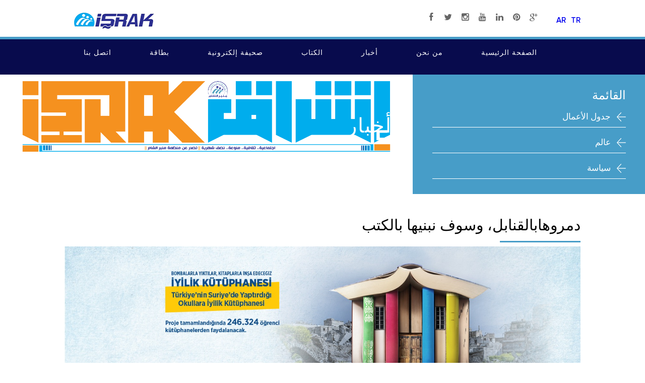

--- FILE ---
content_type: text/html; charset=utf-8
request_url: https://israkgazetesi.com/haberler.php?p=2204
body_size: 21416
content:
<!DOCTYPE html>
<html lang="tr">
<head>
		<!--Social: Facebook / Open Graph -->
<meta property="og:url" content="https://israkgazetesi.com/haberler.php?p=2204">
<meta property="og:title" content="دمروهابالقنابل، وسوف نبنيها بالكتب">
	<meta property="og:description" content="ليس البشر والمباني فقط هم الذين تعرضوا للهجمات والقصف في سوريا ، بل الثقافة والحضارة الكبيرة التي نحن أيضًا جزء منها. ولذلك فقد أطلقت جمعية الخير iyilik حملة الخير للمكتبات المدرسية الرامية للحفاظ على هذه المعرفة والخبرة وإبقائها على قيد الحياة في عقول الشباب. واستهدفت مناطق مختلفة من سوريا مثلا اعزاز ، عفرين ، جربلس ، الباب ، وريف إدلب.
تعالو لنكافح الظلم الممارس والتكنولوجيا التخريبيه بأجمل أجابه نقدمها بجيل فاضل متعلم.
وانتم بتبرعاتكم التي ستقدمونها بقيمة 2000 ليره تركيه يمكن ان توفر إقامة مكتبة أو بدعم صغير منكم ستساهمون في بناءنا مستقبل جديد.">

<meta property="og:image" content="https://israkgazetesi.com/admin/uploads/image/whatsapp-image-2020-02-15-at-12-16-56.jpeg"/>

<meta property="og:site_name" content="İşrak Gazetesi">
<meta property="og:type" content="article">
<meta charset="UTF-8">
<title></title>
<meta name="keywords" content="">
<meta name="description" content="">
    <meta name="viewport" content="width=device-width, initial-scale=1, minimum-scale=1, maximum-scale=1">
    <link rel="stylesheet" href="https://israkgazetesi.com/css/israk-ar.css" >
</head>
<body>
<!-- HEADER MENÜ -->
<div id="header">
    <div class="ortala">
        <a id="logo" href="https://israkgazetesi.com/"><img src="https://israkgazetesi.com/images/logo.jpg" alt="إشراق الصحف شعار"></a>
        <a id="menu-ac"><img src="https://israkgazetesi.com/images/menu.png" alt="إشراق صحيفة القائمة"></a>
        <ul id="dil">
            <li><a href="https://israkgazetesi.com/">AR</a></li>
            <li><a href="https://israkgazetesi.com//tr">TR</a></li>
        </ul>
        <ul class="faico">
        <li><a target="_blank" href="https://www.facebook.com/israkgazetesi" class="faicon-facebook" ><i class="icon-facebook"></i></a></li><li><a target="_blank" href="https://twitter.com/GazetesiIsrak" class="faicon-twitter"><i class="icon-twitter"></i></a></li><li><a target="_blank" href="#" class="faicon-instagram"><i class="icon-instagram"></i></a></li><li><a target="_blank" href="https://www.youtube.com" class="faicon-youtube"><i class="icon-youtube"></i></a></li><li><a target="_blank" href="#" class="faicon-linkedin" ><i class="icon-linkedin"></i></a></li><li><a target="_blank" href="#" class="faicon-pinterest"><i class="icon-pinterest"></i></a></li><li><a target="_blank" href="#" class="faicon-google-plus"><i class="icon-google-plus"></i></a></li>       
          
        </ul>
        <div class="clear"></div>
    </div>
</div>
<div id="menu">
    <div class="ortala">
        <nav class="clearfix">
            <ul class="clearfix">
                <li><a href="https://israkgazetesi.com/iletisim.php">اتصل بنا</a></li>

                <li><a href="https://israkgazetesi.com/kunye.php">بطاقة</a></li>
                <li><a href="https://israkgazetesi.com/e-gazete.php">صحيفة إلكترونية</a></li>

                <li><a href="https://israkgazetesi.com/yazarlar.php">الكتاب</a></li>

                <li><a href="https://israkgazetesi.com/haberler.php">أخبار</a></li>

                <li><a href="https://israkgazetesi.com/kurumsal.php">من نحن</a></li>

                <li><a href="https://israkgazetesi.com/">الصفحة الرئيسية</a></li>

            </ul>
        </nav>
        <div class="clear"></div>
    </div>
</div>    
<!-- HEADER MENÜ ### -->  

   <!-- BANNER  SAĞ MENÜ  --> 
<div id="banner">
   <img src="https://israkgazetesi.com/admin/uploads/image/israkwep.png" alt="أخبار">
    <h1>أخبار</h1>
</div>
<div id="sagmenu">
    <h1>القائمة</h1>
        <ul>
                   <li class="">
               <a href="https://israkgazetesi.com/haberler.php?f=3"> جدول الأعمال</a>
           </li>
                   <li class="">
               <a href="https://israkgazetesi.com/haberler.php?f=4"> عالم</a>
           </li>
                   <li class="">
               <a href="https://israkgazetesi.com/haberler.php?f=5"> سياسة</a>
           </li>
            </ul>
</div>
<div class="clear"></div>
<!-- BANNER SAĞ MENÜ ### -->
<!-- İÇERİK -->
<div id="icerik">
    <div class="ortala">
         
                            
            <h1 class="baslik">دمروهابالقنابل، وسوف نبنيها بالكتب</h1>
        <hr class="cizgi">
            <div class="thumbnail-container">
                <img src="https://israkgazetesi.com/admin/uploads/image/whatsapp-image-2020-02-15-at-12-16-56.jpeg"  alt="دمروهابالقنابل، وسوف نبنيها بالكتب" data-src="https://israkgazetesi.com/admin/uploads/image/whatsapp-image-2020-02-15-at-12-16-56.jpeg"  data-pin-no-hover="true">
            </div>
            <div class="clear"></div>
        <div class="yazi"><p dir="rtl">ليس البشر والمباني فقط هم الذين تعرضوا للهجمات والقصف في سوريا ، بل الثقافة والحضارة الكبيرة التي نحن أيضًا جزء منها. ولذلك فقد أطلقت جمعية الخير iyilik حملة الخير للمكتبات المدرسية الرامية للحفاظ على هذه المعرفة والخبرة وإبقائها على قيد الحياة في عقول الشباب. واستهدفت مناطق مختلفة من سوريا مثلا اعزاز ، عفرين ، جربلس ، الباب ، وريف إدلب.<br />
تعالو لنكافح الظلم الممارس والتكنولوجيا التخريبيه بأجمل أجابه نقدمها بجيل فاضل متعلم.<br />
وانتم بتبرعاتكم التي ستقدمونها بقيمة 2000 ليره تركيه يمكن ان توفر إقامة مكتبة أو بدعم صغير منكم ستساهمون في بناءنا مستقبل جديد.</p></div>
					 <div style="margin-top: 15px;margin-bottom: 15px;">

						 	 <a href="whatsapp://send?text=https://israkgazetesi.com/haberler.php?p=2204" class="botao-wpp" data-url="https://israkgazetesi.com/haberler.php?p=2204" data-text="İşrak Gazetesi">
                                 <i class="wp-iconn"></i> Whatsapp</a>
			 			 <div id="fb-root"></div>
<div id="fb-root"></div>
<script>(function(d, s, id) {
var js, fjs = d.getElementsByTagName(s)[0];
if (d.getElementById(id)) return;
js = d.createElement(s); js.id = id;
js.src = "//connect.facebook.net/tr_TR/sdk.js#xfbml=1&version=v2.4";
fjs.parentNode.insertBefore(js, fjs);
}(document, 'script', 'facebook-jssdk'));</script>
<div class="fb-share-button" data-href="https://israkgazetesi.com/haberler.php?p=2204" data-layout="button_count"></div>
			 <div style="display:inline-block;vertical-align:top">
<a href="https://twitter.com/share" class="twitter-share-button" data-url="https://israkgazetesi.com/haberler.php?p=2204" data-text="İşrak Gazetesi"> Tweet</a>
<script>!function (d, s, id) { var js, fjs = d.getElementsByTagName(s)[0], p = /^http:/.test(d.location) ? 'http' : 'https'; if (!d.getElementById(id)) { js = d.createElement(s); js.id = id; js.src = p + '://platform.twitter.com/widgets.js'; fjs.parentNode.insertBefore(js, fjs); } }(document, 'script', 'twitter-wjs');
</script>
				 <div style="display:inline-block;vertical-align:top">
<a href="//www.pinterest.com/pin/create/button/" data-pin-do="buttonBookmark" data-pin-color="red"><img src="//assets.pinterest.com/images/pidgets/pinit_fg_en_rect_red_20.png" /></a>
<script type="text/javascript" async defer src="//assets.pinterest.com/js/pinit.js"></script>
</div>
				 <div style="display:inline-block;vertical-align:top">
<script src="https://apis.google.com/js/platform.js" async defer></script>
<a class="g-plusone" data-size="medium" data-href="https://israkgazetesi.com/haberler.php?p=2204"></a>
</div>
				 </div>
        <div class="clear"></div>
            
            
        <div class="clear"></div> 
    </div>
</div>
<!-- İÇERİK  ###-->
<!-- جدول الأعمال -->
<div id="siyaset">
    <div class="ortala">
        <h1>جدول الأعمال</h1>
        <hr>
        <div class="clear"></div>
        <ul class="siyaset">
                        <li>
            <a href="https://israkgazetesi.com/haberler.php?p=2825">
                <img src="https://israkgazetesi.com/admin/uploads/image/kizilay_maske_yardim-25-05-2020-60852876.jpg" title="الهلال الأحمر بدأ إنتاج الكمامات والأقنعة مرة أخرى بعد سنوات طويلة" >            
                <strong>جدول الأعمال</strong>
                <span>الهلال الأحمر بدأ إنتاج الكمامات والأقنعة مرة أخرى بعد سنوات طويلة</span>
            </a>
            </li>  
                        <li>
            <a href="https://israkgazetesi.com/haberler.php?p=2824">
                <img src="https://israkgazetesi.com/admin/uploads/image/koronavirus-gida-ve-hijyen-paketi.jpg" title="طرود الغذاء والنظافة في ظل فيروس كورونا" >            
                <strong>جدول الأعمال</strong>
                <span>طرود الغذاء والنظافة في ظل فيروس كورونا</span>
            </a>
            </li>  
                        <li>
            <a href="https://israkgazetesi.com/haberler.php?p=2823">
                <img src="https://israkgazetesi.com/admin/uploads/image/c65c40246c377a69fedb12741474058b.png" title="أوصلنا المعونات الغذائية التي قدمتموها إلى 3 آلاف 570 أسرة في اليمن" >            
                <strong>جدول الأعمال</strong>
                <span>أوصلنا المعونات الغذائية التي قدمتموها إلى 3 آلاف 570 أسرة في اليمن</span>
            </a>
            </li>  
                        <li>
            <a href="https://israkgazetesi.com/haberler.php?p=2822">
                <img src="https://israkgazetesi.com/admin/uploads/image/ezgobiix0aawlkl.jpg" title="تورغاي ألدمير يلتقي بالطلاب" >            
                <strong>جدول الأعمال</strong>
                <span>تورغاي ألدمير يلتقي بالطلاب</span>
            </a>
            </li>  
                        <li>
            <a href="https://israkgazetesi.com/haberler.php?p=2821">
                <img src="https://israkgazetesi.com/admin/uploads/image/yetimler-ramazan-yardimlari-manset.jpg" title="مساعدة وحدة الأيتام" >            
                <strong>جدول الأعمال</strong>
                <span>مساعدة وحدة الأيتام</span>
            </a>
            </li>  
                        <li>
            <a href="https://israkgazetesi.com/haberler.php?p=2809">
                <img src="https://israkgazetesi.com/admin/uploads/image/ezl7roexqag2636.jpg" title="برامج التعليم على الإنترنت الخاصة بنا مستمرة" >            
                <strong>جدول الأعمال</strong>
                <span>برامج التعليم على الإنترنت الخاصة بنا مستمرة</span>
            </a>
            </li>  
                        <li>
            <a href="https://israkgazetesi.com/haberler.php?p=2808">
                <img src="https://israkgazetesi.com/admin/uploads/image/ezbhrxwxkaam8wf.jpg" title="مركز الهلال الأحمر التركي المجتمعي في ولاية هاطاي" >            
                <strong>جدول الأعمال</strong>
                <span>مركز الهلال الأحمر التركي المجتمعي في ولاية هاطاي</span>
            </a>
            </li>  
                        <li>
            <a href="https://israkgazetesi.com/haberler.php?p=2807">
                <img src="https://israkgazetesi.com/admin/uploads/image/ezmjusfvaaiqlpa.jpg" title="فترة العودة للحياة الطبيعية بعد كورونا" >            
                <strong>جدول الأعمال</strong>
                <span>فترة العودة للحياة الطبيعية بعد كورونا</span>
            </a>
            </li>  
                        <li>
            <a href="https://israkgazetesi.com/haberler.php?p=2806">
                <img src="https://israkgazetesi.com/admin/uploads/image/ezkghstwkaa-lxm.jpg" title="مركز الهلال الأحمر التركي المجتمعي في مرسين" >            
                <strong>جدول الأعمال</strong>
                <span>مركز الهلال الأحمر التركي المجتمعي في مرسين</span>
            </a>
            </li>  
                        <li>
            <a href="https://israkgazetesi.com/haberler.php?p=2805">
                <img src="https://israkgazetesi.com/admin/uploads/image/ezknoamx0aezhg.jpg" title="المساعدات التي تقدمها مراكز الهلال الأحمر التركي للمحتاجين" >            
                <strong>جدول الأعمال</strong>
                <span>المساعدات التي تقدمها مراكز الهلال الأحمر التركي للمحتاجين</span>
            </a>
            </li>  
                        <li>
            <a href="https://israkgazetesi.com/haberler.php?p=2804">
                <img src="https://israkgazetesi.com/admin/uploads/image/ezlrda7xyasix0f.jpg" title="برنامج التماسك الاجتماعي" >            
                <strong>جدول الأعمال</strong>
                <span>برنامج التماسك الاجتماعي</span>
            </a>
            </li>  
                        <li>
            <a href="https://israkgazetesi.com/haberler.php?p=2803">
                <img src="https://israkgazetesi.com/admin/uploads/image/ezp2ax2wkae2ahi.jpg" title="مراكز الهلال الأحمر التركي المجتمعية" >            
                <strong>جدول الأعمال</strong>
                <span>مراكز الهلال الأحمر التركي المجتمعية</span>
            </a>
            </li>  
                        <li>
            <a href="https://israkgazetesi.com/haberler.php?p=2802">
                <img src="https://israkgazetesi.com/admin/uploads/image/ezree4uwsaea7w8.jpg" title="مراكز الهلال الأحمر التركي المجتمعية" >            
                <strong>جدول الأعمال</strong>
                <span>مراكز الهلال الأحمر التركي المجتمعية</span>
            </a>
            </li>  
                        <li>
            <a href="https://israkgazetesi.com/haberler.php?p=2762">
                <img src="https://israkgazetesi.com/admin/uploads/image/dsc09644_resize.jpg" title="المعونات الغذائية للمحتاجين  مستمرة" >            
                <strong>جدول الأعمال</strong>
                <span>المعونات الغذائية للمحتاجين  مستمرة</span>
            </a>
            </li>  
                        <li>
            <a href="https://israkgazetesi.com/haberler.php?p=2761">
                <img src="https://israkgazetesi.com/admin/uploads/image/77db9d5cbd52fca0e3f52518a994cf53_xl.jpg" title="زيارة هادفة من الأطباء السوريين" >            
                <strong>جدول الأعمال</strong>
                <span>زيارة هادفة من الأطباء السوريين</span>
            </a>
            </li>  
                        <li>
            <a href="https://israkgazetesi.com/haberler.php?p=2756">
                <img src="https://israkgazetesi.com/admin/uploads/image/258565ce4d7dff5eb14d5032bc3c05e4_xl.jpg" title="مساعدات رمضان السنوية المنتظمة" >            
                <strong>جدول الأعمال</strong>
                <span>مساعدات رمضان السنوية المنتظمة</span>
            </a>
            </li>  
                        <li>
            <a href="https://israkgazetesi.com/haberler.php?p=2755">
                <img src="https://israkgazetesi.com/admin/uploads/image/5dc5aefa2037b089be929b180ba59224.png" title="لم ننس إدلب ولا ننساها" >            
                <strong>جدول الأعمال</strong>
                <span>لم ننس إدلب ولا ننساها</span>
            </a>
            </li>  
                        <li>
            <a href="https://israkgazetesi.com/haberler.php?p=2754">
                <img src="https://israkgazetesi.com/admin/uploads/image/1a012eeaeb122a02203dc2dc6959bb93_xl.jpg" title="جمعيتي إيليك ومنبر شام  لم تنسيا السوريين المحتاجين" >            
                <strong>جدول الأعمال</strong>
                <span>جمعيتي إيليك ومنبر شام  لم تنسيا السوريين المحتاجين</span>
            </a>
            </li>  
                        <li>
            <a href="https://israkgazetesi.com/haberler.php?p=2753">
                <img src="https://israkgazetesi.com/admin/uploads/image/9da5ba405e428d33ec6f21eff5dda49d_xl.jpg" title="عقد اجتماع قادة الرأي السوريين" >            
                <strong>جدول الأعمال</strong>
                <span>عقد اجتماع قادة الرأي السوريين</span>
            </a>
            </li>  
                        <li>
            <a href="https://israkgazetesi.com/haberler.php?p=2743">
                <img src="https://israkgazetesi.com/admin/uploads/image/ex0jwrbxqae9o1y.jpg" title="مركز الهلال الأحمر التركي المجتمعي في أنقرة" >            
                <strong>جدول الأعمال</strong>
                <span>مركز الهلال الأحمر التركي المجتمعي في أنقرة</span>
            </a>
            </li>  
                        <li>
            <a href="https://israkgazetesi.com/haberler.php?p=2742">
                <img src="https://israkgazetesi.com/admin/uploads/image/ex1hprswoaehyts.jpg" title="مركز الهلال الأحمر التركي المجتمعي في هاتاي" >            
                <strong>جدول الأعمال</strong>
                <span>مركز الهلال الأحمر التركي المجتمعي في هاتاي</span>
            </a>
            </li>  
                        <li>
            <a href="https://israkgazetesi.com/haberler.php?p=2741">
                <img src="https://israkgazetesi.com/admin/uploads/image/ex6wjv3wkaa7e_k.jpg" title="مراكز الهلال الأحمر التركي المجتمعية" >            
                <strong>جدول الأعمال</strong>
                <span>مراكز الهلال الأحمر التركي المجتمعية</span>
            </a>
            </li>  
                        <li>
            <a href="https://israkgazetesi.com/haberler.php?p=2740">
                <img src="https://israkgazetesi.com/admin/uploads/image/ex_sdemxqamyn-_.jpg" title="يوجد فن في المنزل" >            
                <strong>جدول الأعمال</strong>
                <span>يوجد فن في المنزل</span>
            </a>
            </li>  
                        <li>
            <a href="https://israkgazetesi.com/haberler.php?p=2739">
                <img src="https://israkgazetesi.com/admin/uploads/image/eychvyexyaauy2i.jpg" title="برنامج تحسين مصادر الدخل والمعيشة" >            
                <strong>جدول الأعمال</strong>
                <span>برنامج تحسين مصادر الدخل والمعيشة</span>
            </a>
            </li>  
                        <li>
            <a href="https://israkgazetesi.com/haberler.php?p=2738">
                <img src="https://israkgazetesi.com/admin/uploads/image/eyd9mbnwoaax4ny.jpg" title="الذي سيتفشى وينتشر ليس فيروس كورونا وإنما عمل الخير والفضيلة" >            
                <strong>جدول الأعمال</strong>
                <span>الذي سيتفشى وينتشر ليس فيروس كورونا وإنما عمل الخير والفضيلة</span>
            </a>
            </li>  
                        <li>
            <a href="https://israkgazetesi.com/haberler.php?p=2737">
                <img src="https://israkgazetesi.com/admin/uploads/image/eyebnmdxsaezgk8(1).jpg" title="مراكز الهلال الأحمر التركي المجتمعية" >            
                <strong>جدول الأعمال</strong>
                <span>مراكز الهلال الأحمر التركي المجتمعية</span>
            </a>
            </li>  
                        <li>
            <a href="https://israkgazetesi.com/haberler.php?p=2678">
                <img src="https://israkgazetesi.com/admin/uploads/image/tema-01-05-2020-63798901.jpg" title="نداء عاجل للتبرع بالدم يطلقه الهلال الأحمر التركي" >            
                <strong>جدول الأعمال</strong>
                <span>نداء عاجل للتبرع بالدم يطلقه الهلال الأحمر التركي</span>
            </a>
            </li>  
                        <li>
            <a href="https://israkgazetesi.com/haberler.php?p=2677">
                <img src="https://israkgazetesi.com/admin/uploads/image/462ad80c2a24c1c5e9280ab7506654ea_xl.jpg" title="من الجيد أنكم موجودون" >            
                <strong>جدول الأعمال</strong>
                <span>من الجيد أنكم موجودون</span>
            </a>
            </li>  
                        <li>
            <a href="https://israkgazetesi.com/haberler.php?p=2676">
                <img src="https://israkgazetesi.com/admin/uploads/image/ca799c3c70cb8eac9ab96b4e08b0da03_xl.jpg" title="تقديم مساعدات غذائية  إلى 150 عائلة يتامى سورية" >            
                <strong>جدول الأعمال</strong>
                <span>تقديم مساعدات غذائية  إلى 150 عائلة يتامى سورية</span>
            </a>
            </li>  
                        <li>
            <a href="https://israkgazetesi.com/haberler.php?p=2673">
                <img src="https://israkgazetesi.com/admin/uploads/image/7a39d43acd423737f440a2b509dd494a_xl.jpg" title="مساعدات جمعة إييليك دار في رمضان" >            
                <strong>جدول الأعمال</strong>
                <span>مساعدات جمعة إييليك دار في رمضان</span>
            </a>
            </li>  
                        <li>
            <a href="https://israkgazetesi.com/haberler.php?p=2650">
                <img src="https://israkgazetesi.com/admin/uploads/image/aw993134_02-16-04-2020-10627256.jpg" title="حملة التبرع بالبلازما في شتى أنحاء تركيا" >            
                <strong>جدول الأعمال</strong>
                <span>حملة التبرع بالبلازما في شتى أنحاء تركيا</span>
            </a>
            </li>  
                        <li>
            <a href="https://israkgazetesi.com/haberler.php?p=2649">
                <img src="https://israkgazetesi.com/admin/uploads/image/aile-olmakd18db0c3f046855a6068017e240eec91.jpg" title="كتاب &quot;أن تكون عائلة&quot; تم نشره بشكل كتاب صوتي" >            
                <strong>جدول الأعمال</strong>
                <span>كتاب &quot;أن تكون عائلة&quot; تم نشره بشكل كتاب صوتي</span>
            </a>
            </li>  
                        <li>
            <a href="https://israkgazetesi.com/haberler.php?p=2648">
                <img src="https://israkgazetesi.com/admin/uploads/image/a0c1e8f19e30aa3c5bb8fdbc4f660c99.png" title="استمرار مكافحة فيروس كورونا" >            
                <strong>جدول الأعمال</strong>
                <span>استمرار مكافحة فيروس كورونا</span>
            </a>
            </li>  
                        <li>
            <a href="https://israkgazetesi.com/haberler.php?p=2647">
                <img src="https://israkgazetesi.com/admin/uploads/image/cc49f8fe58339a73a36a496e4b8c3389_xl.jpg" title="حملة جديدة من لجنة الأيتام" >            
                <strong>جدول الأعمال</strong>
                <span>حملة جديدة من لجنة الأيتام</span>
            </a>
            </li>  
                        <li>
            <a href="https://israkgazetesi.com/haberler.php?p=2643">
                <img src="https://israkgazetesi.com/admin/uploads/image/2a730b965606ef441dc0754edc28d85b_xl.jpg" title="تقديم المساعدة إلى المحتاجين في منازلهم" >            
                <strong>جدول الأعمال</strong>
                <span>تقديم المساعدة إلى المحتاجين في منازلهم</span>
            </a>
            </li>  
                        <li>
            <a href="https://israkgazetesi.com/haberler.php?p=2577">
                <img src="https://israkgazetesi.com/admin/uploads/image/mdynt-bashak-shhyr-altbyt1.jpg" title="تركيا تفتتح أكبر مدينة طبية في أوروبا بأجهزة تنفس محلية الصنع" >            
                <strong>جدول الأعمال</strong>
                <span>تركيا تفتتح أكبر مدينة طبية في أوروبا بأجهزة تنفس محلية الصنع</span>
            </a>
            </li>  
                        <li>
            <a href="https://israkgazetesi.com/haberler.php?p=2576">
                <img src="https://israkgazetesi.com/admin/uploads/image/wzyr-alsht-altrky-fkhr-aldyn-qwjt.jpeg" title="وزير الصحة التركي : يعتز بالقطاع الطبي وبالتقدم الملحوظ بمحاربة كورونا" >            
                <strong>جدول الأعمال</strong>
                <span>وزير الصحة التركي : يعتز بالقطاع الطبي وبالتقدم الملحوظ بمحاربة كورونا</span>
            </a>
            </li>  
                        <li>
            <a href="https://israkgazetesi.com/haberler.php?p=2575">
                <img src="https://israkgazetesi.com/admin/uploads/image/fhrs.jpg" title="الشعب التركي يحتفل بعيد الطفولة والسيادة الوطنية" >            
                <strong>جدول الأعمال</strong>
                <span>الشعب التركي يحتفل بعيد الطفولة والسيادة الوطنية</span>
            </a>
            </li>  
                        <li>
            <a href="https://israkgazetesi.com/haberler.php?p=2574">
                <img src="https://israkgazetesi.com/admin/uploads/image/1(28).jpg" title="الرئيس أردوغان يهنئ العالم الإسلامي والشعب التركي برمضان" >            
                <strong>جدول الأعمال</strong>
                <span>الرئيس أردوغان يهنئ العالم الإسلامي والشعب التركي برمضان</span>
            </a>
            </li>  
                        <li>
            <a href="https://israkgazetesi.com/haberler.php?p=2570">
                <img src="https://israkgazetesi.com/admin/uploads/image/65eb99de7f31e7479a8853734ca0c7ac_xl.jpg" title="رئيس جمعية الحرفيين ورجال الأعمال يحل ضيفا على برنامج عالم الأعمال" >            
                <strong>جدول الأعمال</strong>
                <span>رئيس جمعية الحرفيين ورجال الأعمال يحل ضيفا على برنامج عالم الأعمال</span>
            </a>
            </li>  
                        <li>
            <a href="https://israkgazetesi.com/haberler.php?p=2569">
                <img src="https://israkgazetesi.com/admin/uploads/image/2020_04_ani.jpeg" title="مسابقة من قلوب كبار السن إلى القلوب الشابة" >            
                <strong>جدول الأعمال</strong>
                <span>مسابقة من قلوب كبار السن إلى القلوب الشابة</span>
            </a>
            </li>  
                        <li>
            <a href="https://israkgazetesi.com/haberler.php?p=2568">
                <img src="https://israkgazetesi.com/admin/uploads/image/f863e4fb1b47b206b2276d9b70a5b183_xl.jpg" title="حملة لمكافحة فيروس كورونا" >            
                <strong>جدول الأعمال</strong>
                <span>حملة لمكافحة فيروس كورونا</span>
            </a>
            </li>  
                        <li>
            <a href="https://israkgazetesi.com/haberler.php?p=2564">
                <img src="https://israkgazetesi.com/admin/uploads/image/bd5b551e7d6b7885a6be84801d23aa11_xl.jpg" title="فاطمة شاهين قيمت جدول الأعمال والتطورات خلال بث على إذاعتي شفق وفجر" >            
                <strong>جدول الأعمال</strong>
                <span>فاطمة شاهين قيمت جدول الأعمال والتطورات خلال بث على إذاعتي شفق وفجر</span>
            </a>
            </li>  
                        <li>
            <a href="https://israkgazetesi.com/haberler.php?p=2519">
                <img src="https://israkgazetesi.com/admin/uploads/image/etsjebiueaepqpc.jpg" title="برنامج التماسك الاجتماعي" >            
                <strong>جدول الأعمال</strong>
                <span>برنامج التماسك الاجتماعي</span>
            </a>
            </li>  
                        <li>
            <a href="https://israkgazetesi.com/haberler.php?p=2518">
                <img src="https://israkgazetesi.com/admin/uploads/image/et2aukdx0aiy6i6(1).jpg" title="نادي التحدث باللغة الإنجليزي" >            
                <strong>جدول الأعمال</strong>
                <span>نادي التحدث باللغة الإنجليزي</span>
            </a>
            </li>  
                        <li>
            <a href="https://israkgazetesi.com/haberler.php?p=2517">
                <img src="https://israkgazetesi.com/admin/uploads/image/et8yveixqae6np_.jpg" title="ورشة الخياطة التابعة لمركز الهلال الأحمر التركي  المجتمعي" >            
                <strong>جدول الأعمال</strong>
                <span>ورشة الخياطة التابعة لمركز الهلال الأحمر التركي  المجتمعي</span>
            </a>
            </li>  
                        <li>
            <a href="https://israkgazetesi.com/haberler.php?p=2516">
                <img src="https://israkgazetesi.com/admin/uploads/image/eugitk1xsaalitq.jpg" title="تقديم نشرات  توعوية للناس حول التدابير الواجب اتخاذها لمواجهة كورونا" >            
                <strong>جدول الأعمال</strong>
                <span>تقديم نشرات  توعوية للناس حول التدابير الواجب اتخاذها لمواجهة كورونا</span>
            </a>
            </li>  
                        <li>
            <a href="https://israkgazetesi.com/haberler.php?p=2515">
                <img src="https://israkgazetesi.com/admin/uploads/image/eughjlxxkaidl_o.jpg" title="منشورات حول الإجراءات التي يجب اتخاذها في إطار مكافحة فيروس كورونا" >            
                <strong>جدول الأعمال</strong>
                <span>منشورات حول الإجراءات التي يجب اتخاذها في إطار مكافحة فيروس كورونا</span>
            </a>
            </li>  
                        <li>
            <a href="https://israkgazetesi.com/haberler.php?p=2514">
                <img src="https://israkgazetesi.com/admin/uploads/image/euhsyttxyaesztu.jpg" title="زيارات إلى المحاربين القدماء في قبرص وكوريا" >            
                <strong>جدول الأعمال</strong>
                <span>زيارات إلى المحاربين القدماء في قبرص وكوريا</span>
            </a>
            </li>  
                        <li>
            <a href="https://israkgazetesi.com/haberler.php?p=2513">
                <img src="https://israkgazetesi.com/admin/uploads/image/euvqr76xyaeiuub.jpg" title="مراكز مجتمع الهلال الأحمر التركي المجتمعية" >            
                <strong>جدول الأعمال</strong>
                <span>مراكز مجتمع الهلال الأحمر التركي المجتمعية</span>
            </a>
            </li>  
                        <li>
            <a href="https://israkgazetesi.com/haberler.php?p=2512">
                <img src="https://israkgazetesi.com/admin/uploads/image/eu543npxqaa40e3.jpg" title="مراكز الهلال الأحمر التركي المجتمعية" >            
                <strong>جدول الأعمال</strong>
                <span>مراكز الهلال الأحمر التركي المجتمعية</span>
            </a>
            </li>  
                        <li>
            <a href="https://israkgazetesi.com/haberler.php?p=2503">
                <img src="https://israkgazetesi.com/admin/uploads/image/snat-almnfst-alsnayt.jpg" title="صناعة المنفسة الصناعية في الشمال السوري المحرر" >            
                <strong>جدول الأعمال</strong>
                <span>صناعة المنفسة الصناعية في الشمال السوري المحرر</span>
            </a>
            </li>  
                        <li>
            <a href="https://israkgazetesi.com/haberler.php?p=2501">
                <img src="https://israkgazetesi.com/admin/uploads/image/alathad-alawrwby.jpg" title="الاتحاد الاوروبي يجدد دعوته لرفع العقوبات عن نظام الأسد بحجة كورونا" >            
                <strong>جدول الأعمال</strong>
                <span>الاتحاد الاوروبي يجدد دعوته لرفع العقوبات عن نظام الأسد بحجة كورونا</span>
            </a>
            </li>  
                        <li>
            <a href="https://israkgazetesi.com/haberler.php?p=2492">
                <img src="https://israkgazetesi.com/admin/uploads/image/lma-atrak.jpeg" title="علماء أتراك يسابقون الزمن لتطوير علاج يساعد على الشفاء من كورونا" >            
                <strong>جدول الأعمال</strong>
                <span>علماء أتراك يسابقون الزمن لتطوير علاج يساعد على الشفاء من كورونا</span>
            </a>
            </li>  
                        <li>
            <a href="https://israkgazetesi.com/haberler.php?p=2491">
                <img src="https://israkgazetesi.com/admin/uploads/image/alhlal-alahmr-altrky.jpg" title="الهلال الأحمر التركي تنتج وتوزع المعقّمات على المحتاجين" >            
                <strong>جدول الأعمال</strong>
                <span>الهلال الأحمر التركي تنتج وتوزع المعقّمات على المحتاجين</span>
            </a>
            </li>  
                        <li>
            <a href="https://israkgazetesi.com/haberler.php?p=2447">
                <img src="https://israkgazetesi.com/admin/uploads/image/etaybv5xyaeseww-16-03-2020-64125844.jpg" title="متطوعو الهلال الأحمر يتسوقون نيابة عن كبار السن والمرضى الذين لا يستطيعون مغادرة منازلهم" >            
                <strong>جدول الأعمال</strong>
                <span>متطوعو الهلال الأحمر يتسوقون نيابة عن كبار السن والمرضى الذين لا يستطيعون مغادرة منازلهم</span>
            </a>
            </li>  
                        <li>
            <a href="https://israkgazetesi.com/haberler.php?p=2446">
                <img src="https://israkgazetesi.com/admin/uploads/image/1018117f01c19c6ed27c0f2c97f37a79_xl.jpg" title="المدير العام للهلال الأحمر يقوم بزيارة لوقف بلبل زادة" >            
                <strong>جدول الأعمال</strong>
                <span>المدير العام للهلال الأحمر يقوم بزيارة لوقف بلبل زادة</span>
            </a>
            </li>  
                        <li>
            <a href="https://israkgazetesi.com/haberler.php?p=2445">
                <img src="https://israkgazetesi.com/admin/uploads/image/6179256b0179e0aa2d9a19da45f15fc0_xl.jpg" title="عقد الاجتماع الثالث للتواصل والتنسيق المدني في أنقرة" >            
                <strong>جدول الأعمال</strong>
                <span>عقد الاجتماع الثالث للتواصل والتنسيق المدني في أنقرة</span>
            </a>
            </li>  
                        <li>
            <a href="https://israkgazetesi.com/haberler.php?p=2444">
                <img src="https://israkgazetesi.com/admin/uploads/image/56294ca69f67fc917b9e29fab80dd5c0.png" title="تنظيم فعالية جمع الدعم لمشروع مكتبة الخير" >            
                <strong>جدول الأعمال</strong>
                <span>تنظيم فعالية جمع الدعم لمشروع مكتبة الخير</span>
            </a>
            </li>  
                        <li>
            <a href="https://israkgazetesi.com/haberler.php?p=2443">
                <img src="https://israkgazetesi.com/admin/uploads/image/30551123101b6eb6e405d7de59bb3313.png" title="استمرار الجهود والدراسات الرامية لحل مشكلة الفقر في القارة السمراء" >            
                <strong>جدول الأعمال</strong>
                <span>استمرار الجهود والدراسات الرامية لحل مشكلة الفقر في القارة السمراء</span>
            </a>
            </li>  
                        <li>
            <a href="https://israkgazetesi.com/haberler.php?p=2437">
                <img src="https://israkgazetesi.com/admin/uploads/image/swrt-mwthrt-jdaa-latfal-almkhymat-alswry.jpg" title="أطفال سوريون في المخيمات يقولون للعالم: ابقوا في بيوتكم..ليت لدينا بيوتاً لنبقى فيها" >            
                <strong>جدول الأعمال</strong>
                <span>أطفال سوريون في المخيمات يقولون للعالم: ابقوا في بيوتكم..ليت لدينا بيوتاً لنبقى فيها</span>
            </a>
            </li>  
                        <li>
            <a href="https://israkgazetesi.com/haberler.php?p=2436">
                <img src="https://israkgazetesi.com/admin/uploads/image/atba-swrywn-ysharkwn-nzrayhm-alatrak.jpg" title="أطباء سوريون يتطوعون لمكافحة الكورونا في غازي عنتاب التركية" >            
                <strong>جدول الأعمال</strong>
                <span>أطباء سوريون يتطوعون لمكافحة الكورونا في غازي عنتاب التركية</span>
            </a>
            </li>  
                        <li>
            <a href="https://israkgazetesi.com/haberler.php?p=2418">
                <img src="https://israkgazetesi.com/admin/uploads/image/thumbs_b_c_4da7a4a062821c36a99fa29575098d0d_1.jpg" title="الرئيس أردوغان: سنتجاوز هذه المرحلة معاً ومؤسسات دولتنا في خدمتكم." >            
                <strong>جدول الأعمال</strong>
                <span>الرئيس أردوغان: سنتجاوز هذه المرحلة معاً ومؤسسات دولتنا في خدمتكم.</span>
            </a>
            </li>  
                        <li>
            <a href="https://israkgazetesi.com/haberler.php?p=2379">
                <img src="https://israkgazetesi.com/admin/uploads/image/tema-26-02-2020-59175927.jpg" title="تقديم المساعدة للعائلات السورية التي تعيش في الكهوف" >            
                <strong>جدول الأعمال</strong>
                <span>تقديم المساعدة للعائلات السورية التي تعيش في الكهوف</span>
            </a>
            </li>  
                        <li>
            <a href="https://israkgazetesi.com/haberler.php?p=2378">
                <img src="https://israkgazetesi.com/admin/uploads/image/c6cc8653a2d1ab0297db1dc5c83099fb_xl.jpg" title="افتتاح منصة تعريف بمشروع مكتبات الخير من قبل اتحاد طلاب الأناضول" >            
                <strong>جدول الأعمال</strong>
                <span>افتتاح منصة تعريف بمشروع مكتبات الخير من قبل اتحاد طلاب الأناضول</span>
            </a>
            </li>  
                        <li>
            <a href="https://israkgazetesi.com/haberler.php?p=2375">
                <img src="https://israkgazetesi.com/admin/uploads/image/e2e50852-96d5-4d61-a015-95df6b2a2762-scaled.jpeg" title="عقد ورشة عمل الأسرة في كوزاكلي" >            
                <strong>جدول الأعمال</strong>
                <span>عقد ورشة عمل الأسرة في كوزاكلي</span>
            </a>
            </li>  
                        <li>
            <a href="https://israkgazetesi.com/haberler.php?p=2374">
                <img src="https://israkgazetesi.com/admin/uploads/image/75fb3991b7eab6879ffedfeb8d2554a8.jpg" title="تنظيم فطور  دعماً لمشروع مكتبة الخير" >            
                <strong>جدول الأعمال</strong>
                <span>تنظيم فطور  دعماً لمشروع مكتبة الخير</span>
            </a>
            </li>  
                        <li>
            <a href="https://israkgazetesi.com/haberler.php?p=2371">
                <img src="https://israkgazetesi.com/admin/uploads/image/6782ad089890cbc60210c79cc416e016(1).jpeg" title="حضور جمعية الخير إييليك برنامج الهلال الأحمر التركي للتدريب على المساعدات الحدودية" >            
                <strong>جدول الأعمال</strong>
                <span>حضور جمعية الخير إييليك برنامج الهلال الأحمر التركي للتدريب على المساعدات الحدودية</span>
            </a>
            </li>  
                        <li>
            <a href="https://israkgazetesi.com/haberler.php?p=2370">
                <img src="https://israkgazetesi.com/admin/uploads/image/3f6926ce145b6fd2c270d507ee89d5ef_xl.jpg" title="جمعية الخير إييليك تواصل حملة المساعدات" >            
                <strong>جدول الأعمال</strong>
                <span>جمعية الخير إييليك تواصل حملة المساعدات</span>
            </a>
            </li>  
                        <li>
            <a href="https://israkgazetesi.com/haberler.php?p=2358">
                <img src="https://israkgazetesi.com/admin/uploads/image/jyfry.jpg" title="المبعوث الأمريكي الخاص إلى سوريا يبحث ملف إدلب في بروكسل" >            
                <strong>جدول الأعمال</strong>
                <span>المبعوث الأمريكي الخاص إلى سوريا يبحث ملف إدلب في بروكسل</span>
            </a>
            </li>  
                        <li>
            <a href="https://israkgazetesi.com/haberler.php?p=2357">
                <img src="https://israkgazetesi.com/admin/uploads/image/alamyn-alam-lhlf-shmal-alatlsy.jpg" title="الناتو: تركيا الأكثر تضرراً من العنف والاضطراب في سوريا" >            
                <strong>جدول الأعمال</strong>
                <span>الناتو: تركيا الأكثر تضرراً من العنف والاضطراب في سوريا</span>
            </a>
            </li>  
                        <li>
            <a href="https://israkgazetesi.com/haberler.php?p=2356">
                <img src="https://israkgazetesi.com/admin/uploads/image/(106).jpg" title="وزير الدفاع التركي: بدأنا العمل حول تفاصيل الممر الآمن في إدلب" >            
                <strong>جدول الأعمال</strong>
                <span>وزير الدفاع التركي: بدأنا العمل حول تفاصيل الممر الآمن في إدلب</span>
            </a>
            </li>  
                        <li>
            <a href="https://israkgazetesi.com/haberler.php?p=2268">
                <img src="https://israkgazetesi.com/admin/uploads/image/kardes-aile-3.jpg" title="مشروع العائلة الشقيقة" >            
                <strong>جدول الأعمال</strong>
                <span>مشروع العائلة الشقيقة</span>
            </a>
            </li>  
                        <li>
            <a href="https://israkgazetesi.com/haberler.php?p=2267">
                <img src="https://israkgazetesi.com/admin/uploads/image/0001626de6aa8ef5b99196e5ea11b990_xl.jpg" title="تنظيم نادي المحادثة باللغة العربية من قبل اتحاد طلاب الأناضول" >            
                <strong>جدول الأعمال</strong>
                <span>تنظيم نادي المحادثة باللغة العربية من قبل اتحاد طلاب الأناضول</span>
            </a>
            </li>  
                        <li>
            <a href="https://israkgazetesi.com/haberler.php?p=2266">
                <img src="https://israkgazetesi.com/admin/uploads/image/1f29cfca6f705c0cec1c1e27b0c013dd_xl.jpg" title="زيارة وقف بلبل زادة من قبل لجنة المساعدات من أجل إدلب" >            
                <strong>جدول الأعمال</strong>
                <span>زيارة وقف بلبل زادة من قبل لجنة المساعدات من أجل إدلب</span>
            </a>
            </li>  
                        <li>
            <a href="https://israkgazetesi.com/haberler.php?p=2261">
                <img src="https://israkgazetesi.com/admin/uploads/image/2e47a889cb49f16cedc2fb576bdb1394_xl.jpg" title="جمعية &quot;إييليك دار&quot; تواصل تقديم معوناتها ومساعداتها لعائلات الأيتام" >            
                <strong>جدول الأعمال</strong>
                <span>جمعية &quot;إييليك دار&quot; تواصل تقديم معوناتها ومساعداتها لعائلات الأيتام</span>
            </a>
            </li>  
                        <li>
            <a href="https://israkgazetesi.com/haberler.php?p=2260">
                <img src="https://israkgazetesi.com/admin/uploads/image/33c866201ce3da3f5330abb6eab56643.jpeg" title="عقد ورشة العمل الاستشارية العامة لجمعية إييلك دار" >            
                <strong>جدول الأعمال</strong>
                <span>عقد ورشة العمل الاستشارية العامة لجمعية إييلك دار</span>
            </a>
            </li>  
                        <li>
            <a href="https://israkgazetesi.com/haberler.php?p=2259">
                <img src="https://israkgazetesi.com/admin/uploads/image/eqzwbzixkaa7_z9.jpg" title="ورشة العمل الفنية في مرسين ر" >            
                <strong>جدول الأعمال</strong>
                <span>ورشة العمل الفنية في مرسين ر</span>
            </a>
            </li>  
                        <li>
            <a href="https://israkgazetesi.com/haberler.php?p=2258">
                <img src="https://israkgazetesi.com/admin/uploads/image/eq_vuktxsaaitge.jpg" title="تدريبات أولية وأساسية في مجال التوعية بالكوارث ومحاكاتها" >            
                <strong>جدول الأعمال</strong>
                <span>تدريبات أولية وأساسية في مجال التوعية بالكوارث ومحاكاتها</span>
            </a>
            </li>  
                        <li>
            <a href="https://israkgazetesi.com/haberler.php?p=2257">
                <img src="https://israkgazetesi.com/admin/uploads/image/erhs0-1waaakogl.jpg" title="تنظيم دورات تدريبية حول صحة الأم والحمل والعناية بالرضع" >            
                <strong>جدول الأعمال</strong>
                <span>تنظيم دورات تدريبية حول صحة الأم والحمل والعناية بالرضع</span>
            </a>
            </li>  
                        <li>
            <a href="https://israkgazetesi.com/haberler.php?p=2256">
                <img src="https://israkgazetesi.com/admin/uploads/image/erj0vbjwoaac_1r.jpg" title="فعالية فن الخط العربي" >            
                <strong>جدول الأعمال</strong>
                <span>فعالية فن الخط العربي</span>
            </a>
            </li>  
                        <li>
            <a href="https://israkgazetesi.com/haberler.php?p=2255">
                <img src="https://israkgazetesi.com/admin/uploads/image/eqvtqazxyayjxln.jpg" title="برامج التماسك الاجتماعي والحماية والصحة والدعم النفسي" >            
                <strong>جدول الأعمال</strong>
                <span>برامج التماسك الاجتماعي والحماية والصحة والدعم النفسي</span>
            </a>
            </li>  
                        <li>
            <a href="https://israkgazetesi.com/haberler.php?p=2254">
                <img src="https://israkgazetesi.com/admin/uploads/image/ersczafvaaukijs.jpg" title="مركز الهلال الأحمر التركي في كهرمان مرعش" >            
                <strong>جدول الأعمال</strong>
                <span>مركز الهلال الأحمر التركي في كهرمان مرعش</span>
            </a>
            </li>  
                        <li>
            <a href="https://israkgazetesi.com/haberler.php?p=2253">
                <img src="https://israkgazetesi.com/admin/uploads/image/erpang0x0aanrv4.jpg" title="مركز الهلال الأحمر التركي المجتمعي في ولاية كيليس" >            
                <strong>جدول الأعمال</strong>
                <span>مركز الهلال الأحمر التركي المجتمعي في ولاية كيليس</span>
            </a>
            </li>  
                        <li>
            <a href="https://israkgazetesi.com/haberler.php?p=2252">
                <img src="https://israkgazetesi.com/admin/uploads/image/ersdsssvuaijrfl.jpg" title="اليوم العالمي للغة الأم" >            
                <strong>جدول الأعمال</strong>
                <span>اليوم العالمي للغة الأم</span>
            </a>
            </li>  
                        <li>
            <a href="https://israkgazetesi.com/haberler.php?p=2204">
                <img src="https://israkgazetesi.com/admin/uploads/image/whatsapp-image-2020-02-15-at-12-16-56.jpeg" title="دمروهابالقنابل، وسوف نبنيها بالكتب" >            
                <strong>جدول الأعمال</strong>
                <span>دمروهابالقنابل، وسوف نبنيها بالكتب</span>
            </a>
            </li>  
                        <li>
            <a href="https://israkgazetesi.com/haberler.php?p=2201">
                <img src="https://israkgazetesi.com/admin/uploads/image/621ee1cee67b7f5dc5016ca5762406c5_xl.jpg" title="إدلب في انتظار المساعدات العاجلة" >            
                <strong>جدول الأعمال</strong>
                <span>إدلب في انتظار المساعدات العاجلة</span>
            </a>
            </li>  
                        <li>
            <a href="https://israkgazetesi.com/haberler.php?p=2200">
                <img src="https://israkgazetesi.com/admin/uploads/image/3bc03dadbda2be3aa076f3f425c6498a_xl.jpg" title="استمرار تصوير الموسم الثالث من برنامج المرشد" >            
                <strong>جدول الأعمال</strong>
                <span>استمرار تصوير الموسم الثالث من برنامج المرشد</span>
            </a>
            </li>  
                        <li>
            <a href="https://israkgazetesi.com/haberler.php?p=2197">
                <img src="https://israkgazetesi.com/admin/uploads/image/4l9a2148_resize.jpg" title="مساعدات لعائلات الأيتام من جمعية إييلك دار" >            
                <strong>جدول الأعمال</strong>
                <span>مساعدات لعائلات الأيتام من جمعية إييلك دار</span>
            </a>
            </li>  
                        <li>
            <a href="https://israkgazetesi.com/haberler.php?p=2196">
                <img src="https://israkgazetesi.com/admin/uploads/image/be8fd6182c92da09f4d0690e0b8a5420.png" title="إيصال 20 شاحنة محملة بالمساعدات الإنسانية إلى إدلب" >            
                <strong>جدول الأعمال</strong>
                <span>إيصال 20 شاحنة محملة بالمساعدات الإنسانية إلى إدلب</span>
            </a>
            </li>  
                        <li>
            <a href="https://israkgazetesi.com/haberler.php?p=2193">
                <img src="https://israkgazetesi.com/admin/uploads/image/73cfa97422fce7916e3facf08ef108b3_xl.jpg" title="عقد ورشة عمل حول أنشطة التعليم في المنطقة الآمنة بسوريا" >            
                <strong>جدول الأعمال</strong>
                <span>عقد ورشة عمل حول أنشطة التعليم في المنطقة الآمنة بسوريا</span>
            </a>
            </li>  
                        <li>
            <a href="https://israkgazetesi.com/haberler.php?p=2192">
                <img src="https://israkgazetesi.com/admin/uploads/image/72a18e35f900429caad35e776ccb302d-14-01-2020-92127693.jpg" title="افتتاح &quot;متجر المحبة&quot; التابع للهلال الأحمر التركي في تل أبيض" >            
                <strong>جدول الأعمال</strong>
                <span>افتتاح &quot;متجر المحبة&quot; التابع للهلال الأحمر التركي في تل أبيض</span>
            </a>
            </li>  
                        <li>
            <a href="https://israkgazetesi.com/haberler.php?p=2189">
                <img src="https://israkgazetesi.com/admin/uploads/image/eojxd_pwkaefxu5-13-01-2020-33012897.jpg" title="حملة مساعدات مشتركة للمحتاجين في إدلب" >            
                <strong>جدول الأعمال</strong>
                <span>حملة مساعدات مشتركة للمحتاجين في إدلب</span>
            </a>
            </li>  
                        <li>
            <a href="https://israkgazetesi.com/haberler.php?p=2188">
                <img src="https://israkgazetesi.com/admin/uploads/image/1784e00b0b60f953190c43cb5b6689b8_xl.jpg" title="جلسة للتعريف بـمشروع التاريخ الشفهي" >            
                <strong>جدول الأعمال</strong>
                <span>جلسة للتعريف بـمشروع التاريخ الشفهي</span>
            </a>
            </li>  
                        <li>
            <a href="https://israkgazetesi.com/haberler.php?p=2184">
                <img src="https://israkgazetesi.com/admin/uploads/image/40b9b55f0670c8418c21bc05f68a28a0_xl.jpg" title="عقد اجتماع منصة التنسيق والتواصل المدني" >            
                <strong>جدول الأعمال</strong>
                <span>عقد اجتماع منصة التنسيق والتواصل المدني</span>
            </a>
            </li>  
                        <li>
            <a href="https://israkgazetesi.com/haberler.php?p=2173">
                <img src="https://israkgazetesi.com/admin/uploads/image/84387016_3327791573904775_2479849378668347392_n.jpg" title="نزوح نحو 1.7 مليون سوري منذ توقيع اتفاق “سوتشي” بشأن إدلب" >            
                <strong>جدول الأعمال</strong>
                <span>نزوح نحو 1.7 مليون سوري منذ توقيع اتفاق “سوتشي” بشأن إدلب</span>
            </a>
            </li>  
                        <li>
            <a href="https://israkgazetesi.com/haberler.php?p=2172">
                <img src="https://israkgazetesi.com/admin/uploads/image/85121017_3245332022178163_973637810051350528_o.jpg" title="وفاة أطفال سوريين بسبب التجمد من البرد" >            
                <strong>جدول الأعمال</strong>
                <span>وفاة أطفال سوريين بسبب التجمد من البرد</span>
            </a>
            </li>  
                        <li>
            <a href="https://israkgazetesi.com/haberler.php?p=2171">
                <img src="https://israkgazetesi.com/admin/uploads/image/qwat-alnzam-alswry-thdm-mqabr-almdnyyn.jpg" title="قوات النظام السوري تهدم مقابر المدنيين في خان السبل بإدلب" >            
                <strong>جدول الأعمال</strong>
                <span>قوات النظام السوري تهدم مقابر المدنيين في خان السبل بإدلب</span>
            </a>
            </li>  
                        <li>
            <a href="https://israkgazetesi.com/haberler.php?p=2167">
                <img src="https://israkgazetesi.com/admin/uploads/image/indir-1(5).jpg" title="المبعوث الأمريكي في أنقرة اليوم.. وملف إدلب على الطاولة" >            
                <strong>جدول الأعمال</strong>
                <span>المبعوث الأمريكي في أنقرة اليوم.. وملف إدلب على الطاولة</span>
            </a>
            </li>  
                        <li>
            <a href="https://israkgazetesi.com/haberler.php?p=2079">
                <img src="https://israkgazetesi.com/admin/uploads/image/ensunbcwsaufndu.jpg" title="ختام مشروع برنامج توأمة المدن في غازي عينتاب" >            
                <strong>جدول الأعمال</strong>
                <span>ختام مشروع برنامج توأمة المدن في غازي عينتاب</span>
            </a>
            </li>  
                        <li>
            <a href="https://israkgazetesi.com/haberler.php?p=2078">
                <img src="https://israkgazetesi.com/admin/uploads/image/2e8bf6f45fb2b01f7bc63e367c45fa81_xl.jpg" title="زيارة لجنة أساتذة من جمعية &quot;أولفت دار&quot; لوقف بلبل زادة" >            
                <strong>جدول الأعمال</strong>
                <span>زيارة لجنة أساتذة من جمعية &quot;أولفت دار&quot; لوقف بلبل زادة</span>
            </a>
            </li>  
                        <li>
            <a href="https://israkgazetesi.com/haberler.php?p=2077">
                <img src="https://israkgazetesi.com/admin/uploads/image/540b4c71320024543f33aec82da1495c_xl.jpg" title="البروفيسور الدكتور علي غور ضيف برنامج صحبة خاصة" >            
                <strong>جدول الأعمال</strong>
                <span>البروفيسور الدكتور علي غور ضيف برنامج صحبة خاصة</span>
            </a>
            </li>  
                        <li>
            <a href="https://israkgazetesi.com/haberler.php?p=2076">
                <img src="https://israkgazetesi.com/admin/uploads/image/44ea8054159099b6b90b5528233befe0_xl.jpg" title="تورغاي ألدمير ناقش قضية إدلب في برنامج النقطة المحورية" >            
                <strong>جدول الأعمال</strong>
                <span>تورغاي ألدمير ناقش قضية إدلب في برنامج النقطة المحورية</span>
            </a>
            </li>  
                        <li>
            <a href="https://israkgazetesi.com/haberler.php?p=2075">
                <img src="https://israkgazetesi.com/admin/uploads/image/b28a6828e8031f1c1feae0a8062c6a2b.png" title="مساعدات من جمعية الخير &#039;&#039;إييليك دار&#039;&#039; للمهجرين السوريين من إدلب" >            
                <strong>جدول الأعمال</strong>
                <span>مساعدات من جمعية الخير &#039;&#039;إييليك دار&#039;&#039; للمهجرين السوريين من إدلب</span>
            </a>
            </li>  
                        <li>
            <a href="https://israkgazetesi.com/haberler.php?p=2019">
                <img src="https://israkgazetesi.com/admin/uploads/image/e9e897649b8945e5b66f572a62765473_xl.jpg" title="عقد ندوة عن فؤاد سزغين" >            
                <strong>جدول الأعمال</strong>
                <span>عقد ندوة عن فؤاد سزغين</span>
            </a>
            </li>  
                        <li>
            <a href="https://israkgazetesi.com/haberler.php?p=2018">
                <img src="https://israkgazetesi.com/admin/uploads/image/eb28519930c54357ccc74f171853378d_xl.jpg" title="زيارة من جمعية يداً بيد لوقف بلبل زادة" >            
                <strong>جدول الأعمال</strong>
                <span>زيارة من جمعية يداً بيد لوقف بلبل زادة</span>
            </a>
            </li>  
                        <li>
            <a href="https://israkgazetesi.com/haberler.php?p=2013">
                <img src="https://israkgazetesi.com/admin/uploads/image/519cb84dfa56f4e64bd73c0393e49890_xl.jpg" title="ساهم وقف بلبل زادة في ندوة الحرب والهجرة والنساء" >            
                <strong>جدول الأعمال</strong>
                <span>ساهم وقف بلبل زادة في ندوة الحرب والهجرة والنساء</span>
            </a>
            </li>  
                        <li>
            <a href="https://israkgazetesi.com/haberler.php?p=2011">
                <img src="https://israkgazetesi.com/admin/uploads/image/85eaadb12c96831e2dd8e8d0ba75e08b_xl.jpg" title="استمرار الزيارات المدرسية التي يشارك فيها الطلاب الدوليين" >            
                <strong>جدول الأعمال</strong>
                <span>استمرار الزيارات المدرسية التي يشارك فيها الطلاب الدوليين</span>
            </a>
            </li>  
                        <li>
            <a href="https://israkgazetesi.com/haberler.php?p=2010">
                <img src="https://israkgazetesi.com/admin/uploads/image/6db80d036c9beb1cc34d164970a61d94_xl.jpg" title="تنظيم اللقاء الثالث للطلاب الدوليين في أضنة" >            
                <strong>جدول الأعمال</strong>
                <span>تنظيم اللقاء الثالث للطلاب الدوليين في أضنة</span>
            </a>
            </li>  
                        <li>
            <a href="https://israkgazetesi.com/haberler.php?p=2006">
                <img src="https://israkgazetesi.com/admin/uploads/image/2d3adfa8352a656a606912bf6acf7119_xl.jpg" title="آثار الهجرة على الاقتصاد-الاجتماعي التركي" >            
                <strong>جدول الأعمال</strong>
                <span>آثار الهجرة على الاقتصاد-الاجتماعي التركي</span>
            </a>
            </li>  
                        <li>
            <a href="https://israkgazetesi.com/haberler.php?p=2005">
                <img src="https://israkgazetesi.com/admin/uploads/image/ba7071c0fd7786ec7342034042359ffe_xl.jpg" title="التعريف بمشروع منصة التواصل المدني والتنسيق" >            
                <strong>جدول الأعمال</strong>
                <span>التعريف بمشروع منصة التواصل المدني والتنسيق</span>
            </a>
            </li>  
                        <li>
            <a href="https://israkgazetesi.com/haberler.php?p=1960">
                <img src="https://israkgazetesi.com/admin/uploads/image/0ba83930-2990-42b7-9b7d-fb37b2be157d.jpg" title="زيارة للدكتور خير الدين كارامان" >            
                <strong>جدول الأعمال</strong>
                <span>زيارة للدكتور خير الدين كارامان</span>
            </a>
            </li>  
                        <li>
            <a href="https://israkgazetesi.com/haberler.php?p=1959">
                <img src="https://israkgazetesi.com/admin/uploads/image/9f1687b36272682d88ef7d3481444c51_xl.jpg" title="الربيع العربي في النموذج السوري وآثاره على تركيا" >            
                <strong>جدول الأعمال</strong>
                <span>الربيع العربي في النموذج السوري وآثاره على تركيا</span>
            </a>
            </li>  
                        <li>
            <a href="https://israkgazetesi.com/haberler.php?p=1958">
                <img src="https://israkgazetesi.com/admin/uploads/image/4l8a7974_resize.jpg" title="ورشة عمل الهجرة.. قصة لا تنتهي" >            
                <strong>جدول الأعمال</strong>
                <span>ورشة عمل الهجرة.. قصة لا تنتهي</span>
            </a>
            </li>  
                        <li>
            <a href="https://israkgazetesi.com/haberler.php?p=1957">
                <img src="https://israkgazetesi.com/admin/uploads/image/d9fc17f32b375e9eeed63a6c2d3200a4_xl.jpg" title="جمعية الخير( إييليك) تقدم مساعدات الملابس للطلاب" >            
                <strong>جدول الأعمال</strong>
                <span>جمعية الخير( إييليك) تقدم مساعدات الملابس للطلاب</span>
            </a>
            </li>  
                        <li>
            <a href="https://israkgazetesi.com/haberler.php?p=1956">
                <img src="https://israkgazetesi.com/admin/uploads/image/a2d776612246d598c744792a62711a11_xl.jpg" title="قامت إدارة وقف بلبل زادة بزيارة لتعزية أحمد قاسم" >            
                <strong>جدول الأعمال</strong>
                <span>قامت إدارة وقف بلبل زادة بزيارة لتعزية أحمد قاسم</span>
            </a>
            </li>  
                        <li>
            <a href="https://israkgazetesi.com/haberler.php?p=1955">
                <img src="https://israkgazetesi.com/admin/uploads/image/88431b5dd05b1e90847e42adef0f6769_xl.jpg" title="عقد اجتماع المنظمات التطوعية في وقف بلبل زادة" >            
                <strong>جدول الأعمال</strong>
                <span>عقد اجتماع المنظمات التطوعية في وقف بلبل زادة</span>
            </a>
            </li>  
                        <li>
            <a href="https://israkgazetesi.com/haberler.php?p=1954">
                <img src="https://israkgazetesi.com/admin/uploads/image/ekhaqxxwwam1fii.jpg" title="ندوات التوعية بالتاريخ التركي" >            
                <strong>جدول الأعمال</strong>
                <span>ندوات التوعية بالتاريخ التركي</span>
            </a>
            </li>  
                        <li>
            <a href="https://israkgazetesi.com/haberler.php?p=1953">
                <img src="https://israkgazetesi.com/admin/uploads/image/ekxj1fcw4aa5wlw.jpg" title="مركز الهلال الأحمر التركي المجتمعي في أنقرة" >            
                <strong>جدول الأعمال</strong>
                <span>مركز الهلال الأحمر التركي المجتمعي في أنقرة</span>
            </a>
            </li>  
                        <li>
            <a href="https://israkgazetesi.com/haberler.php?p=1952">
                <img src="https://israkgazetesi.com/admin/uploads/image/ek7zufjxyaega74.jpg" title="برنامج الاندماج والوئام" >            
                <strong>جدول الأعمال</strong>
                <span>برنامج الاندماج والوئام</span>
            </a>
            </li>  
                        <li>
            <a href="https://israkgazetesi.com/haberler.php?p=1951">
                <img src="https://israkgazetesi.com/admin/uploads/image/ek8zu70x0aelgq6.jpg" title="اليوم العالمي لذوي الاحتياجات الخاصة" >            
                <strong>جدول الأعمال</strong>
                <span>اليوم العالمي لذوي الاحتياجات الخاصة</span>
            </a>
            </li>  
                        <li>
            <a href="https://israkgazetesi.com/haberler.php?p=1950">
                <img src="https://israkgazetesi.com/admin/uploads/image/elbwknjwkaaatmg.jpg" title="اليوم العالمي للمتطوعين" >            
                <strong>جدول الأعمال</strong>
                <span>اليوم العالمي للمتطوعين</span>
            </a>
            </li>  
                        <li>
            <a href="https://israkgazetesi.com/haberler.php?p=1949">
                <img src="https://israkgazetesi.com/admin/uploads/image/ektedi1xuayxrc4.jpg" title="مراكز الهلال الأحمر التركي المجتمعية" >            
                <strong>جدول الأعمال</strong>
                <span>مراكز الهلال الأحمر التركي المجتمعية</span>
            </a>
            </li>  
                        <li>
            <a href="https://israkgazetesi.com/haberler.php?p=1948">
                <img src="https://israkgazetesi.com/admin/uploads/image/ekmqihvwoaajpom.jpg" title="مركز الهلال الأحمر التركي المجتمعي في بورصة" >            
                <strong>جدول الأعمال</strong>
                <span>مركز الهلال الأحمر التركي المجتمعي في بورصة</span>
            </a>
            </li>  
                        <li>
            <a href="https://israkgazetesi.com/haberler.php?p=1947">
                <img src="https://israkgazetesi.com/admin/uploads/image/ekmju7bxsaap6nv.jpg" title="هجرة الفنان هي قوة الفن" >            
                <strong>جدول الأعمال</strong>
                <span>هجرة الفنان هي قوة الفن</span>
            </a>
            </li>  
                        <li>
            <a href="https://israkgazetesi.com/haberler.php?p=1905">
                <img src="https://israkgazetesi.com/admin/uploads/image/ejposgswwaamzwh.jpg" title="اليوم العالمي للتسامح واليوم العالمي لحقوق الطفل" >            
                <strong>جدول الأعمال</strong>
                <span>اليوم العالمي للتسامح واليوم العالمي لحقوق الطفل</span>
            </a>
            </li>  
                        <li>
            <a href="https://israkgazetesi.com/haberler.php?p=1904">
                <img src="https://israkgazetesi.com/admin/uploads/image/ej4ablswkaacqv.jpg" title="انتهاء دورات تصميم وبرمجة مواقع الويب" >            
                <strong>جدول الأعمال</strong>
                <span>انتهاء دورات تصميم وبرمجة مواقع الويب</span>
            </a>
            </li>  
                        <li>
            <a href="https://israkgazetesi.com/haberler.php?p=1903">
                <img src="https://israkgazetesi.com/admin/uploads/image/ejfa_xbwkaayalf.jpg" title="مشروع &quot;نفس للمستقبل&quot; الزراعي" >            
                <strong>جدول الأعمال</strong>
                <span>مشروع &quot;نفس للمستقبل&quot; الزراعي</span>
            </a>
            </li>  
                        <li>
            <a href="https://israkgazetesi.com/haberler.php?p=1902">
                <img src="https://israkgazetesi.com/admin/uploads/image/ejeca6nxsaa4tc1.jpg" title="برنامج تدريب للمترجمين الفوريين للغة العربية في المجتمع العربي" >            
                <strong>جدول الأعمال</strong>
                <span>برنامج تدريب للمترجمين الفوريين للغة العربية في المجتمع العربي</span>
            </a>
            </li>  
                        <li>
            <a href="https://israkgazetesi.com/haberler.php?p=1901">
                <img src="https://israkgazetesi.com/admin/uploads/image/ejqavjpxsaa87of.jpg" title="مركز الهلال الأحمر التركي المجتمعي في قونية" >            
                <strong>جدول الأعمال</strong>
                <span>مركز الهلال الأحمر التركي المجتمعي في قونية</span>
            </a>
            </li>  
                        <li>
            <a href="https://israkgazetesi.com/haberler.php?p=1892">
                <img src="https://israkgazetesi.com/admin/uploads/image/ejqrftdxyaajf_8.jpg" title="دورات الخياطة والتطريز والحرف اليدوية" >            
                <strong>جدول الأعمال</strong>
                <span>دورات الخياطة والتطريز والحرف اليدوية</span>
            </a>
            </li>  
                        <li>
            <a href="https://israkgazetesi.com/haberler.php?p=1891">
                <img src="https://israkgazetesi.com/admin/uploads/image/ejkh7ygxsamdmok.jpg" title="ورشة عمل حول الذكاء" >            
                <strong>جدول الأعمال</strong>
                <span>ورشة عمل حول الذكاء</span>
            </a>
            </li>  
                        <li>
            <a href="https://israkgazetesi.com/haberler.php?p=1890">
                <img src="https://israkgazetesi.com/admin/uploads/image/ej0aia1wwaarkhn.jpg" title="اليوم العالمي لحقوق الطفل" >            
                <strong>جدول الأعمال</strong>
                <span>اليوم العالمي لحقوق الطفل</span>
            </a>
            </li>  
                        <li>
            <a href="https://israkgazetesi.com/haberler.php?p=1847">
                <img src="https://israkgazetesi.com/admin/uploads/image/91c14cbfa735c2522cedce0eda8810b9_xl.jpg" title="فاطمة شاهين ضيفة حوارات البوصلة" >            
                <strong>جدول الأعمال</strong>
                <span>فاطمة شاهين ضيفة حوارات البوصلة</span>
            </a>
            </li>  
                        <li>
            <a href="https://israkgazetesi.com/haberler.php?p=1846">
                <img src="https://israkgazetesi.com/admin/uploads/image/ankara-ato.jpg" title="بدأ مكتب منصة الأناضول في أنقرة بتقديم خدماته في منطقة ألتين داغ" >            
                <strong>جدول الأعمال</strong>
                <span>بدأ مكتب منصة الأناضول في أنقرة بتقديم خدماته في منطقة ألتين داغ</span>
            </a>
            </li>  
                        <li>
            <a href="https://israkgazetesi.com/haberler.php?p=1845">
                <img src="https://israkgazetesi.com/admin/uploads/image/3859934a326e2c87d63665dfcdf6c509_xl.jpg" title="الدين والتقاليد" >            
                <strong>جدول الأعمال</strong>
                <span>الدين والتقاليد</span>
            </a>
            </li>  
                        <li>
            <a href="https://israkgazetesi.com/haberler.php?p=1844">
                <img src="https://israkgazetesi.com/admin/uploads/image/7825d940a749f0179cc7ea360c8ae6de_xl.jpg" title="طلاب الجامعة ينظمون حملة صديقة للبيئة" >            
                <strong>جدول الأعمال</strong>
                <span>طلاب الجامعة ينظمون حملة صديقة للبيئة</span>
            </a>
            </li>  
                        <li>
            <a href="https://israkgazetesi.com/haberler.php?p=1836">
                <img src="https://israkgazetesi.com/admin/uploads/image/2735facec1d89ee0a8d2497f18c9f8af_xl.jpg" title="اتحاد طلاب الأناضول ينظم فعالية قراءة في ميادين المدن" >            
                <strong>جدول الأعمال</strong>
                <span>اتحاد طلاب الأناضول ينظم فعالية قراءة في ميادين المدن</span>
            </a>
            </li>  
                        <li>
            <a href="https://israkgazetesi.com/haberler.php?p=1835">
                <img src="https://israkgazetesi.com/admin/uploads/image/3e04fb9a1a5c2d0e8729e590da1f436a_xl.jpg" title="يد العون تمتد من جمعية إييلكدار إلى اعزاز السورية" >            
                <strong>جدول الأعمال</strong>
                <span>يد العون تمتد من جمعية إييلكدار إلى اعزاز السورية</span>
            </a>
            </li>  
                        <li>
            <a href="https://israkgazetesi.com/haberler.php?p=1834">
                <img src="https://israkgazetesi.com/admin/uploads/image/78322961_2425839064212145_7289753953191854080_n.jpg" title="وداعًا أحمد قاسم" >            
                <strong>جدول الأعمال</strong>
                <span>وداعًا أحمد قاسم</span>
            </a>
            </li>  
                        <li>
            <a href="https://israkgazetesi.com/haberler.php?p=1833">
                <img src="https://israkgazetesi.com/admin/uploads/image/12.jpg" title="مؤتمر اللاجئين والاعلاميين في أنقرة خطوات متقدمة" >            
                <strong>جدول الأعمال</strong>
                <span>مؤتمر اللاجئين والاعلاميين في أنقرة خطوات متقدمة</span>
            </a>
            </li>  
                        <li>
            <a href="https://israkgazetesi.com/haberler.php?p=1775">
                <img src="https://israkgazetesi.com/admin/uploads/image/ehs9vcex0aaxyxc.jpg" title="حملة الهلال الأحمر للتبرع بالدم" >            
                <strong>جدول الأعمال</strong>
                <span>حملة الهلال الأحمر للتبرع بالدم</span>
            </a>
            </li>  
                        <li>
            <a href="https://israkgazetesi.com/haberler.php?p=1774">
                <img src="https://israkgazetesi.com/admin/uploads/image/ehs9vcex0aaxyxc.jpg" title="حملة الهلال الأحمر للتبرع بالدم" >            
                <strong>جدول الأعمال</strong>
                <span>حملة الهلال الأحمر للتبرع بالدم</span>
            </a>
            </li>  
                        <li>
            <a href="https://israkgazetesi.com/haberler.php?p=1773">
                <img src="https://israkgazetesi.com/admin/uploads/image/ehzny7uxyaac2xl.jpg" title="زيارة لمركز الهلال الأحمر التركي المجتمعي في أنقرة" >            
                <strong>جدول الأعمال</strong>
                <span>زيارة لمركز الهلال الأحمر التركي المجتمعي في أنقرة</span>
            </a>
            </li>  
                        <li>
            <a href="https://israkgazetesi.com/haberler.php?p=1772">
                <img src="https://israkgazetesi.com/admin/uploads/image/eht786-w4aagopx.jpg" title="برنامج التماسك والوئام الاجتماعي" >            
                <strong>جدول الأعمال</strong>
                <span>برنامج التماسك والوئام الاجتماعي</span>
            </a>
            </li>  
                        <li>
            <a href="https://israkgazetesi.com/haberler.php?p=1771">
                <img src="https://israkgazetesi.com/admin/uploads/image/eircxhowoaese2e.jpg" title="فعاليات أسبوع الهلال الأحمر" >            
                <strong>جدول الأعمال</strong>
                <span>فعاليات أسبوع الهلال الأحمر</span>
            </a>
            </li>  
                        <li>
            <a href="https://israkgazetesi.com/haberler.php?p=1770">
                <img src="https://israkgazetesi.com/admin/uploads/image/eiqp28iwkaamo1t.jpg" title="دورات تدريبية على تطوير المهارات التنموية الاجتماعية" >            
                <strong>جدول الأعمال</strong>
                <span>دورات تدريبية على تطوير المهارات التنموية الاجتماعية</span>
            </a>
            </li>  
                        <li>
            <a href="https://israkgazetesi.com/haberler.php?p=1769">
                <img src="https://israkgazetesi.com/admin/uploads/image/eix_dqlwoamf3pm.jpg" title="معركة جناق قلعه عبارة عن ملحمة، على خطى أسلافنا وأجدادنا" >            
                <strong>جدول الأعمال</strong>
                <span>معركة جناق قلعه عبارة عن ملحمة، على خطى أسلافنا وأجدادنا</span>
            </a>
            </li>  
                        <li>
            <a href="https://israkgazetesi.com/haberler.php?p=1768">
                <img src="https://israkgazetesi.com/admin/uploads/image/eirjrkvxuae08mz(1).jpg" title="مركز الهلال الأحمر التركي المجتمعي في ماردين" >            
                <strong>جدول الأعمال</strong>
                <span>مركز الهلال الأحمر التركي المجتمعي في ماردين</span>
            </a>
            </li>  
                        <li>
            <a href="https://israkgazetesi.com/haberler.php?p=1767">
                <img src="https://israkgazetesi.com/admin/uploads/image/ehoedpbxkaab2ri.jpg" title="بطولة الأخوة لكرة القدم" >            
                <strong>جدول الأعمال</strong>
                <span>بطولة الأخوة لكرة القدم</span>
            </a>
            </li>  
                        <li>
            <a href="https://israkgazetesi.com/haberler.php?p=1755">
                <img src="https://israkgazetesi.com/admin/uploads/image/2aa996f39965e7bd57256a4683c8eee7_xl(1).jpg" title="البرفسور الدكتور عدنان حماد يزور مؤسسة وقف بلبل زاده" >            
                <strong>جدول الأعمال</strong>
                <span>البرفسور الدكتور عدنان حماد يزور مؤسسة وقف بلبل زاده</span>
            </a>
            </li>  
                        <li>
            <a href="https://israkgazetesi.com/haberler.php?p=1754">
                <img src="https://israkgazetesi.com/admin/uploads/image/12_resize.jpg" title="اهتمام واسع بالندوة التي قدمها أحمد شريف إزغوران" >            
                <strong>جدول الأعمال</strong>
                <span>اهتمام واسع بالندوة التي قدمها أحمد شريف إزغوران</span>
            </a>
            </li>  
                        <li>
            <a href="https://israkgazetesi.com/haberler.php?p=1753">
                <img src="https://israkgazetesi.com/admin/uploads/image/klinik-7-24-10-2019-07074325.jpg" title="الهلال الأحمر يرسل عيادة  متنقلة إلى منطقة تل أبيض" >            
                <strong>جدول الأعمال</strong>
                <span>الهلال الأحمر يرسل عيادة  متنقلة إلى منطقة تل أبيض</span>
            </a>
            </li>  
                        <li>
            <a href="https://israkgazetesi.com/haberler.php?p=1752">
                <img src="https://israkgazetesi.com/admin/uploads/image/4l8a6134_resize.jpg" title="زيارة الأستاذة الدكتورة أديبة سوزن لوقف بلبل زادة" >            
                <strong>جدول الأعمال</strong>
                <span>زيارة الأستاذة الدكتورة أديبة سوزن لوقف بلبل زادة</span>
            </a>
            </li>  
                        <li>
            <a href="https://israkgazetesi.com/haberler.php?p=1751">
                <img src="https://israkgazetesi.com/admin/uploads/image/2776.jpg" title="شتاء بارد وقلب دافئ" >            
                <strong>جدول الأعمال</strong>
                <span>شتاء بارد وقلب دافئ</span>
            </a>
            </li>  
                        <li>
            <a href="https://israkgazetesi.com/haberler.php?p=1750">
                <img src="https://israkgazetesi.com/admin/uploads/image/2777.jpg" title="لقد هدموها بالقنابل، وسوف نبنيها بالكتب" >            
                <strong>جدول الأعمال</strong>
                <span>لقد هدموها بالقنابل، وسوف نبنيها بالكتب</span>
            </a>
            </li>  
                        <li>
            <a href="https://israkgazetesi.com/haberler.php?p=1696">
                <img src="https://israkgazetesi.com/admin/uploads/image/4l8a5812_resize.JPG" title="عقد &quot;اجتماع الجوار وسكان الحي &quot; الثالث في وقف بلبل زادة" >            
                <strong>جدول الأعمال</strong>
                <span>عقد &quot;اجتماع الجوار وسكان الحي &quot; الثالث في وقف بلبل زادة</span>
            </a>
            </li>  
                        <li>
            <a href="https://israkgazetesi.com/haberler.php?p=1695">
                <img src="https://israkgazetesi.com/admin/uploads/image/6e110feeface5dc0c386188860a44f0a_xl.jpg" title="ألديمير يشارك في اجتماع لتقييم مؤتمر الهجرة" >            
                <strong>جدول الأعمال</strong>
                <span>ألديمير يشارك في اجتماع لتقييم مؤتمر الهجرة</span>
            </a>
            </li>  
                        <li>
            <a href="https://israkgazetesi.com/haberler.php?p=1694">
                <img src="https://israkgazetesi.com/admin/uploads/image/bd1351b408feaa7a7bb52dcdff55aef5_xl.jpg" title="حسن حنفي يزور مؤسسة وقف بلبل زادة" >            
                <strong>جدول الأعمال</strong>
                <span>حسن حنفي يزور مؤسسة وقف بلبل زادة</span>
            </a>
            </li>  
                        <li>
            <a href="https://israkgazetesi.com/haberler.php?p=1690">
                <img src="https://israkgazetesi.com/admin/uploads/image/7b9021541b150b14658ab4243a3127405fd026462c6e098a16a13063ec20-15-10-2019-30421735.jpg" title="مساعدات إنسانية من الهلال الأحمر التركي لـ تل أبيض التي تم تطهيرها من الإرهاب" >            
                <strong>جدول الأعمال</strong>
                <span>مساعدات إنسانية من الهلال الأحمر التركي لـ تل أبيض التي تم تطهيرها من الإرهاب</span>
            </a>
            </li>  
                        <li>
            <a href="https://israkgazetesi.com/haberler.php?p=1689">
                <img src="https://israkgazetesi.com/admin/uploads/image/f59e5e3530c2c45e61d5a0c945f954cb_xl.jpg" title="جمعية &quot;شباب الأرض&quot; تنظم مؤتمراً في جامعة غازي عنتاب" >            
                <strong>جدول الأعمال</strong>
                <span>جمعية &quot;شباب الأرض&quot; تنظم مؤتمراً في جامعة غازي عنتاب</span>
            </a>
            </li>  
                        <li>
            <a href="https://israkgazetesi.com/haberler.php?p=1688">
                <img src="https://israkgazetesi.com/admin/uploads/image/7-720x337(1).jpg" title="المؤتمر الضخم في جامعة غازي عنتاب حول الهجرة واللجوء" >            
                <strong>جدول الأعمال</strong>
                <span>المؤتمر الضخم في جامعة غازي عنتاب حول الهجرة واللجوء</span>
            </a>
            </li>  
                        <li>
            <a href="https://israkgazetesi.com/haberler.php?p=1685">
                <img src="https://israkgazetesi.com/admin/uploads/image/2709e1cc5e35415f9cc4502ded3470a8_xl.jpg" title="استراتيجيات تركيا المتعلقة بالمنطقة الآمنة" >            
                <strong>جدول الأعمال</strong>
                <span>استراتيجيات تركيا المتعلقة بالمنطقة الآمنة</span>
            </a>
            </li>  
                        <li>
            <a href="https://israkgazetesi.com/haberler.php?p=1684">
                <img src="https://israkgazetesi.com/admin/uploads/image/ehdyohhx4aa9gx0.jpg" title="علاقات الجوار" >            
                <strong>جدول الأعمال</strong>
                <span>علاقات الجوار</span>
            </a>
            </li>  
                        <li>
            <a href="https://israkgazetesi.com/haberler.php?p=1681">
                <img src="https://israkgazetesi.com/admin/uploads/image/eheiueqw4aijxfe.jpg" title="دورات التعلم على تطوير مفهوم التكيف والوئام المجتمعي وتطوير ثقافة التعايش مع الآخر" >            
                <strong>جدول الأعمال</strong>
                <span>دورات التعلم على تطوير مفهوم التكيف والوئام المجتمعي وتطوير ثقافة التعايش مع الآخر</span>
            </a>
            </li>  
                        <li>
            <a href="https://israkgazetesi.com/haberler.php?p=1680">
                <img src="https://israkgazetesi.com/admin/uploads/image/ehkgzlqx4aijzt6.jpg" title="دورة تعليمية حول النظافة الصحية الشخصية" >            
                <strong>جدول الأعمال</strong>
                <span>دورة تعليمية حول النظافة الصحية الشخصية</span>
            </a>
            </li>  
                        <li>
            <a href="https://israkgazetesi.com/haberler.php?p=1677">
                <img src="https://israkgazetesi.com/admin/uploads/image/eg7zdrjxuamzlla.jpg" title="تعريف وشرح لمراكز الهلال الأحمر التركي" >            
                <strong>جدول الأعمال</strong>
                <span>تعريف وشرح لمراكز الهلال الأحمر التركي</span>
            </a>
            </li>  
                        <li>
            <a href="https://israkgazetesi.com/haberler.php?p=1676">
                <img src="https://israkgazetesi.com/admin/uploads/image/egceasjxoaasnyk.jpg" title="استمرار مشاريع تحقيق الوئام والتماسك الاجتماعي" >            
                <strong>جدول الأعمال</strong>
                <span>استمرار مشاريع تحقيق الوئام والتماسك الاجتماعي</span>
            </a>
            </li>  
                        <li>
            <a href="https://israkgazetesi.com/haberler.php?p=1673">
                <img src="https://israkgazetesi.com/admin/uploads/image/egcq4tpxkaakz4g.jpg" title="نظريات الترجمة الشفوية لذوي الاحتياجات الخاصة ومبادئها وتقنياتها" >            
                <strong>جدول الأعمال</strong>
                <span>نظريات الترجمة الشفوية لذوي الاحتياجات الخاصة ومبادئها وتقنياتها</span>
            </a>
            </li>  
                        <li>
            <a href="https://israkgazetesi.com/haberler.php?p=1672">
                <img src="https://israkgazetesi.com/admin/uploads/image/eghm0gdwsaar6ub.jpg" title="استمرار أعمال كسب المتطوعين" >            
                <strong>جدول الأعمال</strong>
                <span>استمرار أعمال كسب المتطوعين</span>
            </a>
            </li>  
                        <li>
            <a href="https://israkgazetesi.com/haberler.php?p=1650">
                <img src="https://israkgazetesi.com/admin/uploads/image/xckag14fiuo8t9nfc90uqq.jpg" title="بيان الوجهاء وقادة الرأي العام السوريين الداعم عملية نبع السلام" >            
                <strong>جدول الأعمال</strong>
                <span>بيان الوجهاء وقادة الرأي العام السوريين الداعم عملية نبع السلام</span>
            </a>
            </li>  
                        <li>
            <a href="https://israkgazetesi.com/haberler.php?p=1647">
                <img src="https://israkgazetesi.com/admin/uploads/image/4l9a2369_resize.JPG" title="تنظيم برنامج تدريبي خدمي للمساعدة في مرحلة التعليم المتوسط" >            
                <strong>جدول الأعمال</strong>
                <span>تنظيم برنامج تدريبي خدمي للمساعدة في مرحلة التعليم المتوسط</span>
            </a>
            </li>  
                        <li>
            <a href="https://israkgazetesi.com/haberler.php?p=1646">
                <img src="https://israkgazetesi.com/admin/uploads/image/c117827dcb434d781be62e3d9512c6d2_xl.jpg" title="بدء &quot;نادي المحادثة&quot; في مكتبة البوصلة" >            
                <strong>جدول الأعمال</strong>
                <span>بدء &quot;نادي المحادثة&quot; في مكتبة البوصلة</span>
            </a>
            </li>  
                        <li>
            <a href="https://israkgazetesi.com/haberler.php?p=1643">
                <img src="https://israkgazetesi.com/admin/uploads/image/2cf1f8d39e0698fbf0c2be15e9fa8cfb_xl.jpg" title="سفير قطر في سوريا يزور وقف بلبل زادة" >            
                <strong>جدول الأعمال</strong>
                <span>سفير قطر في سوريا يزور وقف بلبل زادة</span>
            </a>
            </li>  
                        <li>
            <a href="https://israkgazetesi.com/haberler.php?p=1642">
                <img src="https://israkgazetesi.com/admin/uploads/image/68fd1d661976b9d8b879f7809970f2e8_xl.jpg" title="عائلات سورية وتركية يلتقون في لقاءات الأحياء" >            
                <strong>جدول الأعمال</strong>
                <span>عائلات سورية وتركية يلتقون في لقاءات الأحياء</span>
            </a>
            </li>  
                        <li>
            <a href="https://israkgazetesi.com/haberler.php?p=1610">
                <img src="https://israkgazetesi.com/admin/uploads/image/efudfynw4ais9mc.jpg" title="مركز الهلال الأحمر التركي المجتمعي في أنقرة" >            
                <strong>جدول الأعمال</strong>
                <span>مركز الهلال الأحمر التركي المجتمعي في أنقرة</span>
            </a>
            </li>  
                        <li>
            <a href="https://israkgazetesi.com/haberler.php?p=1609">
                <img src="https://israkgazetesi.com/admin/uploads/image/efsvgj_wwaao8yc.jpg" title="معا من أجل الطبيعة" >            
                <strong>جدول الأعمال</strong>
                <span>معا من أجل الطبيعة</span>
            </a>
            </li>  
                        <li>
            <a href="https://israkgazetesi.com/haberler.php?p=1608">
                <img src="https://israkgazetesi.com/admin/uploads/image/eftvtuhxyaemdpg.jpg" title="مركز الهلال الأحمر التركي في مرسين" >            
                <strong>جدول الأعمال</strong>
                <span>مركز الهلال الأحمر التركي في مرسين</span>
            </a>
            </li>  
                        <li>
            <a href="https://israkgazetesi.com/haberler.php?p=1607">
                <img src="https://israkgazetesi.com/admin/uploads/image/efszjrcxyaa3tvq.jpg" title="مسيرة المشي في الطبيعة" >            
                <strong>جدول الأعمال</strong>
                <span>مسيرة المشي في الطبيعة</span>
            </a>
            </li>  
                        <li>
            <a href="https://israkgazetesi.com/haberler.php?p=1606">
                <img src="https://israkgazetesi.com/admin/uploads/image/efydtwyw4aa9hhz.jpg" title="زيارة إلى مركز رعاية المسنين التابع لبيت عابدين يلماز" >            
                <strong>جدول الأعمال</strong>
                <span>زيارة إلى مركز رعاية المسنين التابع لبيت عابدين يلماز</span>
            </a>
            </li>  
                        <li>
            <a href="https://israkgazetesi.com/haberler.php?p=1605">
                <img src="https://israkgazetesi.com/admin/uploads/image/efy6niaw4ae7pqb.jpg" title="مركز الهلال الأحمر التركي في منطقة سلطان بيلي" >            
                <strong>جدول الأعمال</strong>
                <span>مركز الهلال الأحمر التركي في منطقة سلطان بيلي</span>
            </a>
            </li>  
                        <li>
            <a href="https://israkgazetesi.com/haberler.php?p=1604">
                <img src="https://israkgazetesi.com/admin/uploads/image/egchoiqwwaaenz3.jpg" title="برنامج الصحة والدعم النفسي والاجتماعي" >            
                <strong>جدول الأعمال</strong>
                <span>برنامج الصحة والدعم النفسي والاجتماعي</span>
            </a>
            </li>  
                        <li>
            <a href="https://israkgazetesi.com/haberler.php?p=1603">
                <img src="https://israkgazetesi.com/admin/uploads/image/egcn9aoxkaadwb1.jpg" title="مركز الهلال الأحمر التركي المجتمعي فرع قيصري" >            
                <strong>جدول الأعمال</strong>
                <span>مركز الهلال الأحمر التركي المجتمعي فرع قيصري</span>
            </a>
            </li>  
                        <li>
            <a href="https://israkgazetesi.com/haberler.php?p=1514">
                <img src="https://israkgazetesi.com/admin/uploads/image/katre.jpeg" title="بدء التسجيل في دورات الفصل الدراسي الجديد" >            
                <strong>جدول الأعمال</strong>
                <span>بدء التسجيل في دورات الفصل الدراسي الجديد</span>
            </a>
            </li>  
                        <li>
            <a href="https://israkgazetesi.com/haberler.php?p=1512">
                <img src="https://israkgazetesi.com/admin/uploads/image/67dcc46237b8f15ce4fdbadcc79dc8ea_xl.jpg" title="مدير &quot;آفاد&quot; الإقليمي  يزور مؤسسة وقف بلبل زادة" >            
                <strong>جدول الأعمال</strong>
                <span>مدير &quot;آفاد&quot; الإقليمي  يزور مؤسسة وقف بلبل زادة</span>
            </a>
            </li>  
                        <li>
            <a href="https://israkgazetesi.com/haberler.php?p=1511">
                <img src="https://israkgazetesi.com/admin/uploads/image/2770.jpg" title="إنشاء &quot;القرى التركية&quot; مكان القرى التي دمرتها الفيضانات في السودان بدعم من جمعية الخير" >            
                <strong>جدول الأعمال</strong>
                <span>إنشاء &quot;القرى التركية&quot; مكان القرى التي دمرتها الفيضانات في السودان بدعم من جمعية الخير</span>
            </a>
            </li>  
                        <li>
            <a href="https://israkgazetesi.com/haberler.php?p=1508">
                <img src="https://israkgazetesi.com/admin/uploads/image/prof-hayrettin-karamanin-kitabi-raflarda.jpg" title="كتاب الأستاذ الدكتور خير الدين كرمان بات على الرفوف" >            
                <strong>جدول الأعمال</strong>
                <span>كتاب الأستاذ الدكتور خير الدين كرمان بات على الرفوف</span>
            </a>
            </li>  
                        <li>
            <a href="https://israkgazetesi.com/haberler.php?p=1507">
                <img src="https://israkgazetesi.com/admin/uploads/image/d43bc3919908507e9e38413a7691e181_xl.jpg" title="اكتمال  مشروع أعمال الطلاب" >            
                <strong>جدول الأعمال</strong>
                <span>اكتمال  مشروع أعمال الطلاب</span>
            </a>
            </li>  
                        <li>
            <a href="https://israkgazetesi.com/haberler.php?p=1504">
                <img src="https://israkgazetesi.com/admin/uploads/image/4l8a0877_resize.JPG" title="الأستاذ الدكتور ياسين أكتاي يزور مؤسسة وقف بلبل زادة" >            
                <strong>جدول الأعمال</strong>
                <span>الأستاذ الدكتور ياسين أكتاي يزور مؤسسة وقف بلبل زادة</span>
            </a>
            </li>  
                        <li>
            <a href="https://israkgazetesi.com/haberler.php?p=1503">
                <img src="https://israkgazetesi.com/admin/uploads/image/eer137dwsaah4-b.jpg" title="ورشة عمل حول التعاونيات الاجتماعية وكتابة المشاريع" >            
                <strong>جدول الأعمال</strong>
                <span>ورشة عمل حول التعاونيات الاجتماعية وكتابة المشاريع</span>
            </a>
            </li>  
                        <li>
            <a href="https://israkgazetesi.com/haberler.php?p=1500">
                <img src="https://israkgazetesi.com/admin/uploads/image/eezsr7txuaen_lk.jpg" title="اليوم العالمي للإسعافات الأولية" >            
                <strong>جدول الأعمال</strong>
                <span>اليوم العالمي للإسعافات الأولية</span>
            </a>
            </li>  
                        <li>
            <a href="https://israkgazetesi.com/haberler.php?p=1499">
                <img src="https://israkgazetesi.com/admin/uploads/image/ee1qez5x4auzbsh.jpg" title="تطوير الصحة الروحية والنفسية" >            
                <strong>جدول الأعمال</strong>
                <span>تطوير الصحة الروحية والنفسية</span>
            </a>
            </li>  
                        <li>
            <a href="https://israkgazetesi.com/haberler.php?p=1498">
                <img src="https://israkgazetesi.com/admin/uploads/image/eez1biaxoaeoqr4.jpg" title="مركز الهلال الأحمر التركي المجتمعي في غازي عنتاب" >            
                <strong>جدول الأعمال</strong>
                <span>مركز الهلال الأحمر التركي المجتمعي في غازي عنتاب</span>
            </a>
            </li>  
                        <li>
            <a href="https://israkgazetesi.com/haberler.php?p=1495">
                <img src="https://israkgazetesi.com/admin/uploads/image/eewdsggx4aelmcp.jpg" title="الاجتماع التنسيقي الخاص بعلماء النفس" >            
                <strong>جدول الأعمال</strong>
                <span>الاجتماع التنسيقي الخاص بعلماء النفس</span>
            </a>
            </li>  
                        <li>
            <a href="https://israkgazetesi.com/haberler.php?p=1494">
                <img src="https://israkgazetesi.com/admin/uploads/image/eewpbuhwsaa4q1b.jpg" title="مشروع التكيف والانسجام بين الشباب الأتراك والأجانب.عن طريق الرياضة" >            
                <strong>جدول الأعمال</strong>
                <span>مشروع التكيف والانسجام بين الشباب الأتراك والأجانب.عن طريق الرياضة</span>
            </a>
            </li>  
                        <li>
            <a href="https://israkgazetesi.com/haberler.php?p=1491">
                <img src="https://israkgazetesi.com/admin/uploads/image/eezicovxsaec3yk.jpg" title="استمرار الرحلات للأماكن التاريخية" >            
                <strong>جدول الأعمال</strong>
                <span>استمرار الرحلات للأماكن التاريخية</span>
            </a>
            </li>  
                        <li>
            <a href="https://israkgazetesi.com/haberler.php?p=1488">
                <img src="https://israkgazetesi.com/admin/uploads/image/ee52yeexsae3x8w.jpg" title="نجاحهم هو سعادتنا." >            
                <strong>جدول الأعمال</strong>
                <span>نجاحهم هو سعادتنا.</span>
            </a>
            </li>  
                        <li>
            <a href="https://israkgazetesi.com/haberler.php?p=1423">
                <img src="https://israkgazetesi.com/admin/uploads/image/img_6745.jpg" title="تنظيم فعالية ختان لـ 85 طفلا صغيرا" >            
                <strong>جدول الأعمال</strong>
                <span>تنظيم فعالية ختان لـ 85 طفلا صغيرا</span>
            </a>
            </li>  
                        <li>
            <a href="https://israkgazetesi.com/haberler.php?p=1422">
                <img src="https://israkgazetesi.com/admin/uploads/image/ect4f1cxkaaqoff.jpg" title="أنشطة الدعم النفسي والصحي" >            
                <strong>جدول الأعمال</strong>
                <span>أنشطة الدعم النفسي والصحي</span>
            </a>
            </li>  
                        <li>
            <a href="https://israkgazetesi.com/haberler.php?p=1421">
                <img src="https://israkgazetesi.com/admin/uploads/image/31a4faa1393284941a0a77ff3faf2c17_xl.jpg" title="عقد اجتماع لتنسيق التدريب في هاطاي" >            
                <strong>جدول الأعمال</strong>
                <span>عقد اجتماع لتنسيق التدريب في هاطاي</span>
            </a>
            </li>  
                        <li>
            <a href="https://israkgazetesi.com/haberler.php?p=1420">
                <img src="https://israkgazetesi.com/admin/uploads/image/ee711835a5b8be9e56ead006e30e58e2_xl.jpg" title="زكريا شنغوز يقدم نصائح للشباب" >            
                <strong>جدول الأعمال</strong>
                <span>زكريا شنغوز يقدم نصائح للشباب</span>
            </a>
            </li>  
                        <li>
            <a href="https://israkgazetesi.com/haberler.php?p=1419">
                <img src="https://israkgazetesi.com/admin/uploads/image/08ebf71ab73222fbbefe3b10163d3783_xl.jpg" title="لقاء تركيا &quot;قصة الأناضول&quot; الذي ينظمه اتحاد طلاب الأناضول" >            
                <strong>جدول الأعمال</strong>
                <span>لقاء تركيا &quot;قصة الأناضول&quot; الذي ينظمه اتحاد طلاب الأناضول</span>
            </a>
            </li>  
                        <li>
            <a href="https://israkgazetesi.com/haberler.php?p=1418">
                <img src="https://israkgazetesi.com/admin/uploads/image/edjas-sxuaao0yv.jpg" title="نظم مركز الهلال الأحمر التركي المجتمعي في أنقرة" >            
                <strong>جدول الأعمال</strong>
                <span>نظم مركز الهلال الأحمر التركي المجتمعي في أنقرة</span>
            </a>
            </li>  
                        <li>
            <a href="https://israkgazetesi.com/haberler.php?p=1414">
                <img src="https://israkgazetesi.com/admin/uploads/image/edtyzd5wkae8f_v.jpg" title="حوارات الوئام منا إلينا نحن" >            
                <strong>جدول الأعمال</strong>
                <span>حوارات الوئام منا إلينا نحن</span>
            </a>
            </li>  
                        <li>
            <a href="https://israkgazetesi.com/haberler.php?p=1413">
                <img src="https://israkgazetesi.com/admin/uploads/image/edcwjwiwwaeta8u.jpg" title="ندوة المرور والإسعافات الأولية" >            
                <strong>جدول الأعمال</strong>
                <span>ندوة المرور والإسعافات الأولية</span>
            </a>
            </li>  
                        <li>
            <a href="https://israkgazetesi.com/haberler.php?p=1410">
                <img src="https://israkgazetesi.com/admin/uploads/image/edcq7krxyaej_ee.jpg" title="مركز مجتمع الهلال الأحمر التركي المجتمعي في كيليس" >            
                <strong>جدول الأعمال</strong>
                <span>مركز مجتمع الهلال الأحمر التركي المجتمعي في كيليس</span>
            </a>
            </li>  
                        <li>
            <a href="https://israkgazetesi.com/haberler.php?p=1409">
                <img src="https://israkgazetesi.com/admin/uploads/image/111(1).jpg" title="مركز الهلال الأحمر التركي المجتمعي في أنقرة" >            
                <strong>جدول الأعمال</strong>
                <span>مركز الهلال الأحمر التركي المجتمعي في أنقرة</span>
            </a>
            </li>  
                        <li>
            <a href="https://israkgazetesi.com/haberler.php?p=1406">
                <img src="https://israkgazetesi.com/admin/uploads/image/edoq6cixoaiqskgv.jpg" title="مركز الهلال الأحمر التركي المجتمعي في ولاية قيصري" >            
                <strong>جدول الأعمال</strong>
                <span>مركز الهلال الأحمر التركي المجتمعي في ولاية قيصري</span>
            </a>
            </li>  
                        <li>
            <a href="https://israkgazetesi.com/haberler.php?p=1405">
                <img src="https://israkgazetesi.com/admin/uploads/image/edokar0xkaaiuc7.jpg" title="مركز الهلال الأحمر التركي المجتمعي في غازي عنتاب" >            
                <strong>جدول الأعمال</strong>
                <span>مركز الهلال الأحمر التركي المجتمعي في غازي عنتاب</span>
            </a>
            </li>  
                        <li>
            <a href="https://israkgazetesi.com/haberler.php?p=1402">
                <img src="https://israkgazetesi.com/admin/uploads/image/edoznejxoampeem.jpg" title="برنامج تنمية وتطوير مصادر المعيشة والدخل" >            
                <strong>جدول الأعمال</strong>
                <span>برنامج تنمية وتطوير مصادر المعيشة والدخل</span>
            </a>
            </li>  
                        <li>
            <a href="https://israkgazetesi.com/haberler.php?p=1357">
                <img src="https://israkgazetesi.com/admin/uploads/image/aaaaaaaaa-14-08-2019-30719595.jpg" title="الهلال الأحمر التركي- كيزيلاى يكمل برنامج ذبح وتوزيع الأضاحي في 51 دولة في 4 قارات" >            
                <strong>جدول الأعمال</strong>
                <span>الهلال الأحمر التركي- كيزيلاى يكمل برنامج ذبح وتوزيع الأضاحي في 51 دولة في 4 قارات</span>
            </a>
            </li>  
                        <li>
            <a href="https://israkgazetesi.com/haberler.php?p=1356">
                <img src="https://israkgazetesi.com/admin/uploads/image/8ba5d3c2-738f-4717-ad8c-ee07120b8562.jpg" title="ممثلية جمعية إييلكدار في ملاطيا تقدم هدايا العيد للأيتام" >            
                <strong>جدول الأعمال</strong>
                <span>ممثلية جمعية إييلكدار في ملاطيا تقدم هدايا العيد للأيتام</span>
            </a>
            </li>  
                        <li>
            <a href="https://israkgazetesi.com/haberler.php?p=1355">
                <img src="https://israkgazetesi.com/admin/uploads/image/ic2.jpeg" title="السورية أمينة الملهم تلتقي بأبنائها" >            
                <strong>جدول الأعمال</strong>
                <span>السورية أمينة الملهم تلتقي بأبنائها</span>
            </a>
            </li>  
                        <li>
            <a href="https://israkgazetesi.com/haberler.php?p=1354">
                <img src="https://israkgazetesi.com/admin/uploads/image/img_0931.jpg" title="الرئيس التنفيذي لمنصة الأناضول كان في بوركينا فاسو" >            
                <strong>جدول الأعمال</strong>
                <span>الرئيس التنفيذي لمنصة الأناضول كان في بوركينا فاسو</span>
            </a>
            </li>  
                        <li>
            <a href="https://israkgazetesi.com/haberler.php?p=1353">
                <img src="https://israkgazetesi.com/admin/uploads/image/iyilikder-kurban-kesim-ve-daitimini-tamamladi-1.jpg" title="جمعية إييلكدار تكمل ذبح الأضاحي وتوزيعها" >            
                <strong>جدول الأعمال</strong>
                <span>جمعية إييلكدار تكمل ذبح الأضاحي وتوزيعها</span>
            </a>
            </li>  
                        <li>
            <a href="https://israkgazetesi.com/haberler.php?p=1325">
                <img src="https://israkgazetesi.com/admin/uploads/image/ecwemv2x4ae2ioq.jpg" title="نجوم الهلال" >            
                <strong>جدول الأعمال</strong>
                <span>نجوم الهلال</span>
            </a>
            </li>  
                        <li>
            <a href="https://israkgazetesi.com/haberler.php?p=1324">
                <img src="https://israkgazetesi.com/admin/uploads/image/ecfcx_bucaa-9xo.jpg" title="نشاط ركوب الخيل للأطفال" >            
                <strong>جدول الأعمال</strong>
                <span>نشاط ركوب الخيل للأطفال</span>
            </a>
            </li>  
                        <li>
            <a href="https://israkgazetesi.com/haberler.php?p=1321">
                <img src="https://israkgazetesi.com/admin/uploads/image/ebmqojjwwaavqr7.jpg" title="مركز الهلال الأحمر التركي المجتمعي في شانلي أورفا" >            
                <strong>جدول الأعمال</strong>
                <span>مركز الهلال الأحمر التركي المجتمعي في شانلي أورفا</span>
            </a>
            </li>  
                        <li>
            <a href="https://israkgazetesi.com/haberler.php?p=1318">
                <img src="https://israkgazetesi.com/admin/uploads/image/ebgpwxfwwaamg9r.jpg" title="نحن نعمل معا وسوية من أجل مستقبلنا." >            
                <strong>جدول الأعمال</strong>
                <span>نحن نعمل معا وسوية من أجل مستقبلنا.</span>
            </a>
            </li>  
                        <li>
            <a href="https://israkgazetesi.com/haberler.php?p=1317">
                <img src="https://israkgazetesi.com/admin/uploads/image/ebc5kvcwkaienei.jpg" title="الوئام والتعليم وفرحة الأعياد يجتمعون في مكان واحد" >            
                <strong>جدول الأعمال</strong>
                <span>الوئام والتعليم وفرحة الأعياد يجتمعون في مكان واحد</span>
            </a>
            </li>  
                        <li>
            <a href="https://israkgazetesi.com/haberler.php?p=1314">
                <img src="https://israkgazetesi.com/admin/uploads/image/ebyqn1wx4aahfoo.jpg" title="مركز الهلال الأحمر التركي المجتمعي فرع سلطان بيلي" >            
                <strong>جدول الأعمال</strong>
                <span>مركز الهلال الأحمر التركي المجتمعي فرع سلطان بيلي</span>
            </a>
            </li>  
                        <li>
            <a href="https://israkgazetesi.com/haberler.php?p=1313">
                <img src="https://israkgazetesi.com/admin/uploads/image/ebxnmb2wsaicbny.jpg" title="مركز الهلال الأحمر التركي في أنقرة" >            
                <strong>جدول الأعمال</strong>
                <span>مركز الهلال الأحمر التركي في أنقرة</span>
            </a>
            </li>  
                        <li>
            <a href="https://israkgazetesi.com/haberler.php?p=1310">
                <img src="https://israkgazetesi.com/admin/uploads/image/ebnfkpxw4aantau.jpg" title="شروحات الدروس والمحاضرات التطوعية مستمرة" >            
                <strong>جدول الأعمال</strong>
                <span>شروحات الدروس والمحاضرات التطوعية مستمرة</span>
            </a>
            </li>  
                        <li>
            <a href="https://israkgazetesi.com/haberler.php?p=1250">
                <img src="https://israkgazetesi.com/admin/uploads/image/easx6tawwaehtkh.jpg" title="مركز الهلال الأحمر التركي المجتمعي فرع قونية" >            
                <strong>جدول الأعمال</strong>
                <span>مركز الهلال الأحمر التركي المجتمعي فرع قونية</span>
            </a>
            </li>  
                        <li>
            <a href="https://israkgazetesi.com/haberler.php?p=1249">
                <img src="https://israkgazetesi.com/admin/uploads/image/eatz3pgwsaardgc.jpg" title="نزهة الصداقة" >            
                <strong>جدول الأعمال</strong>
                <span>نزهة الصداقة</span>
            </a>
            </li>  
                        <li>
            <a href="https://israkgazetesi.com/haberler.php?p=1248">
                <img src="https://israkgazetesi.com/admin/uploads/image/ea3bmgrwwaarhhf.jpg" title="مركز الهلال الأحمر التركي المجتمعي فرع سلطان بيلي- إسطنبول" >            
                <strong>جدول الأعمال</strong>
                <span>مركز الهلال الأحمر التركي المجتمعي فرع سلطان بيلي- إسطنبول</span>
            </a>
            </li>  
                        <li>
            <a href="https://israkgazetesi.com/haberler.php?p=1247">
                <img src="https://israkgazetesi.com/admin/uploads/image/ea4sv4px4ayrtum.jpg" title="مركز الهلال الأحمر التركي المجتمعي في أنقرة" >            
                <strong>جدول الأعمال</strong>
                <span>مركز الهلال الأحمر التركي المجتمعي في أنقرة</span>
            </a>
            </li>  
                        <li>
            <a href="https://israkgazetesi.com/haberler.php?p=1246">
                <img src="https://israkgazetesi.com/admin/uploads/image/eauvco1xuaiysbr.jpg" title="مركز الهلال الأحمر التركي في أضنة" >            
                <strong>جدول الأعمال</strong>
                <span>مركز الهلال الأحمر التركي في أضنة</span>
            </a>
            </li>  
                        <li>
            <a href="https://israkgazetesi.com/haberler.php?p=1245">
                <img src="https://israkgazetesi.com/admin/uploads/image/eax5lctxuaaibk2.jpg" title="يوم الصداقة العالمي" >            
                <strong>جدول الأعمال</strong>
                <span>يوم الصداقة العالمي</span>
            </a>
            </li>  
                        <li>
            <a href="https://israkgazetesi.com/haberler.php?p=1244">
                <img src="https://israkgazetesi.com/admin/uploads/image/eaiv7mbwsaaaxgc.jpg" title="مهرجان الحصاد التابع لمركز الهلال الأحمر التركي المجتمعي فرع ماردين." >            
                <strong>جدول الأعمال</strong>
                <span>مهرجان الحصاد التابع لمركز الهلال الأحمر التركي المجتمعي فرع ماردين.</span>
            </a>
            </li>  
                        <li>
            <a href="https://israkgazetesi.com/haberler.php?p=1243">
                <img src="https://israkgazetesi.com/admin/uploads/image/eayjihfwsaaufnc.jpg" title="&#039;&#039;برنامج &quot;محادثات بعضنا لبعض" >            
                <strong>جدول الأعمال</strong>
                <span>&#039;&#039;برنامج &quot;محادثات بعضنا لبعض</span>
            </a>
            </li>  
                        <li>
            <a href="https://israkgazetesi.com/haberler.php?p=1242">
                <img src="https://israkgazetesi.com/admin/uploads/image/c541f0d622d8e202dd3df852fd92a95d_xl.jpg" title="اتحاد طلاب الأناضول يشارك في رحلة جمعية تيكا إلى البوسنة والهرسك" >            
                <strong>جدول الأعمال</strong>
                <span>اتحاد طلاب الأناضول يشارك في رحلة جمعية تيكا إلى البوسنة والهرسك</span>
            </a>
            </li>  
                        <li>
            <a href="https://israkgazetesi.com/haberler.php?p=1241">
                <img src="https://israkgazetesi.com/admin/uploads/image/tema-30-07-2019-58996289.jpg" title="مؤتمر التعليم العالي للطلاب المشمولين ب الحماية الدولية" >            
                <strong>جدول الأعمال</strong>
                <span>مؤتمر التعليم العالي للطلاب المشمولين ب الحماية الدولية</span>
            </a>
            </li>  
                        <li>
            <a href="https://israkgazetesi.com/haberler.php?p=1240">
                <img src="https://israkgazetesi.com/admin/uploads/image/qo2a9797.jpg" title="مخيم جديد مقدم من جمعية إي ها ها  والأمم المتحدة إلى إدلب" >            
                <strong>جدول الأعمال</strong>
                <span>مخيم جديد مقدم من جمعية إي ها ها  والأمم المتحدة إلى إدلب</span>
            </a>
            </li>  
                        <li>
            <a href="https://israkgazetesi.com/haberler.php?p=1239">
                <img src="https://israkgazetesi.com/admin/uploads/image/d72b92e7a132ff40fb2049dc48920977_xl.jpg" title="دور مؤسسات المجتمع المدني في دمج السوريين في المجتمع وتحقيق التماسك الاجتماعي" >            
                <strong>جدول الأعمال</strong>
                <span>دور مؤسسات المجتمع المدني في دمج السوريين في المجتمع وتحقيق التماسك الاجتماعي</span>
            </a>
            </li>  
                        <li>
            <a href="https://israkgazetesi.com/haberler.php?p=1238">
                <img src="https://israkgazetesi.com/admin/uploads/image/15812787389d5e520282cfe444c2e037_xl.jpg" title="مؤسسة وقف بلبل زادة Bülbülzade تقيم  حفل معايدة" >            
                <strong>جدول الأعمال</strong>
                <span>مؤسسة وقف بلبل زادة Bülbülzade تقيم  حفل معايدة</span>
            </a>
            </li>  
                        <li>
            <a href="https://israkgazetesi.com/haberler.php?p=1237">
                <img src="https://israkgazetesi.com/admin/uploads/image/1989b63796ddb198c6c6f884b17b0892_xl.jpg" title="اتحاد طلاب الأناضول ينظم مخيما" >            
                <strong>جدول الأعمال</strong>
                <span>اتحاد طلاب الأناضول ينظم مخيما</span>
            </a>
            </li>  
                        <li>
            <a href="https://israkgazetesi.com/haberler.php?p=1166">
                <img src="https://israkgazetesi.com/admin/uploads/image/d_mwntsxkaqcint.jpg" title="ورشة انتاج الألعاب الخشبية" >            
                <strong>جدول الأعمال</strong>
                <span>ورشة انتاج الألعاب الخشبية</span>
            </a>
            </li>  
                        <li>
            <a href="https://israkgazetesi.com/haberler.php?p=1165">
                <img src="https://israkgazetesi.com/admin/uploads/image/d_xxvryxkaaicgr.jpg" title="- فعالية  - أحلام من الصخر" >            
                <strong>جدول الأعمال</strong>
                <span>- فعالية  - أحلام من الصخر</span>
            </a>
            </li>  
                        <li>
            <a href="https://israkgazetesi.com/haberler.php?p=1162">
                <img src="https://israkgazetesi.com/admin/uploads/image/d_p6b2hxkaeyunk.jpg" title="نادي المحادثة باللغة التركية" >            
                <strong>جدول الأعمال</strong>
                <span>نادي المحادثة باللغة التركية</span>
            </a>
            </li>  
                        <li>
            <a href="https://israkgazetesi.com/haberler.php?p=1161">
                <img src="https://israkgazetesi.com/admin/uploads/image/d_vnpuux4aaisnb.jpg" title="مجال أصدقاء الطفل" >            
                <strong>جدول الأعمال</strong>
                <span>مجال أصدقاء الطفل</span>
            </a>
            </li>  
                        <li>
            <a href="https://israkgazetesi.com/haberler.php?p=1158">
                <img src="https://israkgazetesi.com/admin/uploads/image/d_vp9lwwsaabggg.jpg" title="نظم مركز إزمير المجتمعي التابع للهلال الأحمر التركي ندوة حول القوانين والحقوق" >            
                <strong>جدول الأعمال</strong>
                <span>نظم مركز إزمير المجتمعي التابع للهلال الأحمر التركي ندوة حول القوانين والحقوق</span>
            </a>
            </li>  
                        <li>
            <a href="https://israkgazetesi.com/haberler.php?p=1157">
                <img src="https://israkgazetesi.com/admin/uploads/image/d_027esxuaame4u.jpg" title="تخيل أسطورتك وروايتك الخاصة" >            
                <strong>جدول الأعمال</strong>
                <span>تخيل أسطورتك وروايتك الخاصة</span>
            </a>
            </li>  
                        <li>
            <a href="https://israkgazetesi.com/haberler.php?p=1149">
                <img src="https://israkgazetesi.com/admin/uploads/image/4723ef876aca4c7cd452b3e97715d01b_xl.jpg" title="محمد فاتح  أمين أوغلو ضيفا على برنامج &quot;يد العون&quot; التابع للهلال الأحمر" >            
                <strong>جدول الأعمال</strong>
                <span>محمد فاتح  أمين أوغلو ضيفا على برنامج &quot;يد العون&quot; التابع للهلال الأحمر</span>
            </a>
            </li>  
                        <li>
            <a href="https://israkgazetesi.com/haberler.php?p=1148">
                <img src="https://israkgazetesi.com/admin/uploads/image/5ff2da698b3b76e8cdb9d0576e73d737_xl.jpg" title="طلاب &quot;اتحاد طلاب الأناضول&quot; يشاركون في رحلة تيكا لقرغيزيا" >            
                <strong>جدول الأعمال</strong>
                <span>طلاب &quot;اتحاد طلاب الأناضول&quot; يشاركون في رحلة تيكا لقرغيزيا</span>
            </a>
            </li>  
                        <li>
            <a href="https://israkgazetesi.com/haberler.php?p=1147">
                <img src="https://israkgazetesi.com/admin/uploads/image/cerablusa-gunubirlik-ziyaret.jpg" title="وفد &quot;منصة الأناضول&quot; ينظم زيارة ليوم واحد لمدينة جرابلس السورية" >            
                <strong>جدول الأعمال</strong>
                <span>وفد &quot;منصة الأناضول&quot; ينظم زيارة ليوم واحد لمدينة جرابلس السورية</span>
            </a>
            </li>  
                        <li>
            <a href="https://israkgazetesi.com/haberler.php?p=1146">
                <img src="https://israkgazetesi.com/admin/uploads/image/img_6023.jpg" title="مساعدات من جمعية إي ها ها İHH إلى عائلات الأيتام" >            
                <strong>جدول الأعمال</strong>
                <span>مساعدات من جمعية إي ها ها İHH إلى عائلات الأيتام</span>
            </a>
            </li>  
                        <li>
            <a href="https://israkgazetesi.com/haberler.php?p=1145">
                <img src="https://israkgazetesi.com/admin/uploads/image/ebf6e59d749d99dbc015d81db8a7d241_xl.jpg" title="نحن موجودون في 15 بلد في 3 قارات من أجل عمل الخير" >            
                <strong>جدول الأعمال</strong>
                <span>نحن موجودون في 15 بلد في 3 قارات من أجل عمل الخير</span>
            </a>
            </li>  
                        <li>
            <a href="https://israkgazetesi.com/haberler.php?p=1144">
                <img src="https://israkgazetesi.com/admin/uploads/image/thumbs_b_c_2e22c2d8dd84ed494fe99648630a50e3.jpg" title="إصدار كتاب يوثق ظلم تنظيم بي واي دي/ بي كا كا في سوريا" >            
                <strong>جدول الأعمال</strong>
                <span>إصدار كتاب يوثق ظلم تنظيم بي واي دي/ بي كا كا في سوريا</span>
            </a>
            </li>  
                        <li>
            <a href="https://israkgazetesi.com/haberler.php?p=1105">
                <img src="https://israkgazetesi.com/admin/uploads/image/d-y_-nmxyaawdbc.jpg" title="بدأ مركز الهلال الأحمر التركي  المجتمعي في ولاية قيصري دورة تدريبية تستمر لمدة 5 أسابيع في جامعة إرجييس." >            
                <strong>جدول الأعمال</strong>
                <span>بدأ مركز الهلال الأحمر التركي  المجتمعي في ولاية قيصري دورة تدريبية تستمر لمدة 5 أسابيع في جامعة إرجييس.</span>
            </a>
            </li>  
                        <li>
            <a href="https://israkgazetesi.com/haberler.php?p=1104">
                <img src="https://israkgazetesi.com/admin/uploads/image/d-r_d8txyaa3jqi.jpg" title="مركز الهلال الأحمر التركي المجتمعي في بورصة" >            
                <strong>جدول الأعمال</strong>
                <span>مركز الهلال الأحمر التركي المجتمعي في بورصة</span>
            </a>
            </li>  
                        <li>
            <a href="https://israkgazetesi.com/haberler.php?p=1103">
                <img src="https://israkgazetesi.com/admin/uploads/image/d-yx5dyxuaetac5.jpg" title="مركز الهلال الأحمر التركي المجتمع في ولاية كيليس" >            
                <strong>جدول الأعمال</strong>
                <span>مركز الهلال الأحمر التركي المجتمع في ولاية كيليس</span>
            </a>
            </li>  
                        <li>
            <a href="https://israkgazetesi.com/haberler.php?p=1102">
                <img src="https://israkgazetesi.com/admin/uploads/image/d-n5hf_wkae8310.jpg" title="مركز الهلال الأحمر التركي المجتمعي في ولاية قيسري" >            
                <strong>جدول الأعمال</strong>
                <span>مركز الهلال الأحمر التركي المجتمعي في ولاية قيسري</span>
            </a>
            </li>  
                        <li>
            <a href="https://israkgazetesi.com/haberler.php?p=1101">
                <img src="https://israkgazetesi.com/admin/uploads/image/d9_cd3jxkaetihi.jpg" title="يستمر تقديم الدروس والتدريبات في مجال &quot;الوعي&quot; في مركز الهلال الأحمر التركي" >            
                <strong>جدول الأعمال</strong>
                <span>يستمر تقديم الدروس والتدريبات في مجال &quot;الوعي&quot; في مركز الهلال الأحمر التركي</span>
            </a>
            </li>  
                        <li>
            <a href="https://israkgazetesi.com/haberler.php?p=1100">
                <img src="https://israkgazetesi.com/admin/uploads/image/d9_cd3jxkaetihi.jpg" title="يستمر تقديم الدروس والتدريبات في مجال &quot;الوعي&quot; في مركز الهلال الأحمر التركي" >            
                <strong>جدول الأعمال</strong>
                <span>يستمر تقديم الدروس والتدريبات في مجال &quot;الوعي&quot; في مركز الهلال الأحمر التركي</span>
            </a>
            </li>  
                        <li>
            <a href="https://israkgazetesi.com/haberler.php?p=1099">
                <img src="https://israkgazetesi.com/admin/uploads/image/d96y3dpxoaivnez.jpg" title="-مشروع -لامس حلمي" >            
                <strong>جدول الأعمال</strong>
                <span>-مشروع -لامس حلمي</span>
            </a>
            </li>  
                        <li>
            <a href="https://israkgazetesi.com/haberler.php?p=1098">
                <img src="https://israkgazetesi.com/admin/uploads/image/d95hm1dx4aafrdw.jpg" title="الهلال الأحمر التركي المجتمعي في غازي عنتاب" >            
                <strong>جدول الأعمال</strong>
                <span>الهلال الأحمر التركي المجتمعي في غازي عنتاب</span>
            </a>
            </li>  
                        <li>
            <a href="https://israkgazetesi.com/haberler.php?p=1096">
                <img src="https://israkgazetesi.com/admin/uploads/image/9f61d10d254b0dd13d20a8b04bc2ce8a_xl.jpg" title="فريق كرة قدم نادي &quot;استقرار&quot; الرياضي يفوز بالبطولة" >            
                <strong>جدول الأعمال</strong>
                <span>فريق كرة قدم نادي &quot;استقرار&quot; الرياضي يفوز بالبطولة</span>
            </a>
            </li>  
                        <li>
            <a href="https://israkgazetesi.com/haberler.php?p=1095">
                <img src="https://israkgazetesi.com/admin/uploads/image/4l8a5549_resize.JPG" title="تنظيم لقاء &quot;الثقافة والإخوة" >            
                <strong>جدول الأعمال</strong>
                <span>تنظيم لقاء &quot;الثقافة والإخوة</span>
            </a>
            </li>  
                        <li>
            <a href="https://israkgazetesi.com/haberler.php?p=1094">
                <img src="https://israkgazetesi.com/admin/uploads/image/5e8173bf39566531ecfe4424fce66d85_xl.jpg" title="مؤسسة وقف  بلبل زادة Bülbülzade  تبدأ دوراتها التعليمية الصيفية" >            
                <strong>جدول الأعمال</strong>
                <span>مؤسسة وقف  بلبل زادة Bülbülzade  تبدأ دوراتها التعليمية الصيفية</span>
            </a>
            </li>  
                        <li>
            <a href="https://israkgazetesi.com/haberler.php?p=1093">
                <img src="https://israkgazetesi.com/admin/uploads/image/65275631_2465716060159782_5250888275761037312_o.jpg" title="مساعدات لإدلب من مكتب التمثيل لجمعية إييلكدار في ولاية ملاطية" >            
                <strong>جدول الأعمال</strong>
                <span>مساعدات لإدلب من مكتب التمثيل لجمعية إييلكدار في ولاية ملاطية</span>
            </a>
            </li>  
                        <li>
            <a href="https://israkgazetesi.com/haberler.php?p=1092">
                <img src="https://israkgazetesi.com/admin/uploads/image/e5d6b2287375a08cd0c4ee7d5ab1a8fc_xl.jpg" title="استمرار المساعدات في مركز جمعية إييلكدار İyilikder للمساعدات فرع غازي عنتاب" >            
                <strong>جدول الأعمال</strong>
                <span>استمرار المساعدات في مركز جمعية إييلكدار İyilikder للمساعدات فرع غازي عنتاب</span>
            </a>
            </li>  
                        <li>
            <a href="https://israkgazetesi.com/haberler.php?p=1091">
                <img src="https://israkgazetesi.com/admin/uploads/image/c69e8f1ae422a507cd1a8d70ce0bd45c_xl.jpg" title="اتحاد طلاب الأناضول (AÖB) ينظم مخيما للتدريب الشخصي" >            
                <strong>جدول الأعمال</strong>
                <span>اتحاد طلاب الأناضول (AÖB) ينظم مخيما للتدريب الشخصي</span>
            </a>
            </li>  
                        <li>
            <a href="https://israkgazetesi.com/haberler.php?p=1033">
                <img src="https://israkgazetesi.com/admin/uploads/image/d9blm6gw4aahnj_.jpg" title="يستمر مركز بورصة في الهلال الأحمر التركي في الدورات التدريبية في التوظيف." >            
                <strong>جدول الأعمال</strong>
                <span>يستمر مركز بورصة في الهلال الأحمر التركي في الدورات التدريبية في التوظيف.</span>
            </a>
            </li>  
                        <li>
            <a href="https://israkgazetesi.com/haberler.php?p=1032">
                <img src="https://israkgazetesi.com/admin/uploads/image/d9zwkt7xkae2gv4.jpg" title="استمرار مشروع &quot;اللعب في المدرسة&quot; الذي يرعاه مركز كيليس المجتمعي التابع للهلال الأحمر التركي." >            
                <strong>جدول الأعمال</strong>
                <span>استمرار مشروع &quot;اللعب في المدرسة&quot; الذي يرعاه مركز كيليس المجتمعي التابع للهلال الأحمر التركي.</span>
            </a>
            </li>  
                        <li>
            <a href="https://israkgazetesi.com/haberler.php?p=1031">
                <img src="https://israkgazetesi.com/admin/uploads/image/d9raggnwsaanmiu.jpg" title="وقت الحصاد يقترب." >            
                <strong>جدول الأعمال</strong>
                <span>وقت الحصاد يقترب.</span>
            </a>
            </li>  
                        <li>
            <a href="https://israkgazetesi.com/haberler.php?p=1030">
                <img src="https://israkgazetesi.com/admin/uploads/image/d9me9dlxkaaikvp.jpg" title="استمرار التهاني والاحتفالات بعيد الأب في مركز الهلال الأحمر التركي ال مجتمع في أنقرة" >            
                <strong>جدول الأعمال</strong>
                <span>استمرار التهاني والاحتفالات بعيد الأب في مركز الهلال الأحمر التركي ال مجتمع في أنقرة</span>
            </a>
            </li>  
                        <li>
            <a href="https://israkgazetesi.com/haberler.php?p=1029">
                <img src="https://israkgazetesi.com/admin/uploads/image/d9gmxxaxuacfeth(1).jpg" title="يوم الآباء" >            
                <strong>جدول الأعمال</strong>
                <span>يوم الآباء</span>
            </a>
            </li>  
                        <li>
            <a href="https://israkgazetesi.com/haberler.php?p=1028">
                <img src="https://israkgazetesi.com/admin/uploads/image/d9bdd0xwkaaryef.jpg" title="فرحة استلام الشهادات وكشوف العلامات  في مركز سلطان بيلي" >            
                <strong>جدول الأعمال</strong>
                <span>فرحة استلام الشهادات وكشوف العلامات  في مركز سلطان بيلي</span>
            </a>
            </li>  
                        <li>
            <a href="https://israkgazetesi.com/haberler.php?p=1027">
                <img src="https://israkgazetesi.com/admin/uploads/image/pre_731130231752.jpg" title="فعاليات في 18 عاصمة مختلفة تضامنا مع إدلب" >            
                <strong>جدول الأعمال</strong>
                <span>فعاليات في 18 عاصمة مختلفة تضامنا مع إدلب</span>
            </a>
            </li>  
                        <li>
            <a href="https://israkgazetesi.com/haberler.php?p=1026">
                <img src="https://israkgazetesi.com/admin/uploads/image/aye_bebek-20-06-2019-99633485.jpg" title="الطفل الرضيعة آية تتتحسن حالتها الصحية وتتعافى بفضل مساعدة الهلال الأحمر التركي" >            
                <strong>جدول الأعمال</strong>
                <span>الطفل الرضيعة آية تتتحسن حالتها الصحية وتتعافى بفضل مساعدة الهلال الأحمر التركي</span>
            </a>
            </li>  
                        <li>
            <a href="https://israkgazetesi.com/haberler.php?p=1025">
                <img src="https://israkgazetesi.com/admin/uploads/image/mesut_ozil_yemek-07-06-2019-23359637.jpg" title="اللاعب مسعود أوزيل يقدم تبرعات لضحايا الحرب في سورياو تركيا" >            
                <strong>جدول الأعمال</strong>
                <span>اللاعب مسعود أوزيل يقدم تبرعات لضحايا الحرب في سورياو تركيا</span>
            </a>
            </li>  
                        <li>
            <a href="https://israkgazetesi.com/haberler.php?p=1024">
                <img src="https://israkgazetesi.com/admin/uploads/image/b9def02b6d20f4f0adb6e889f99af491_xl.jpg" title="مؤسسة وقف بلبل زادة  Bülbülzade  تنظم فعالية السوق الخيري ومهرجانات الربيع" >            
                <strong>جدول الأعمال</strong>
                <span>مؤسسة وقف بلبل زادة  Bülbülzade  تنظم فعالية السوق الخيري ومهرجانات الربيع</span>
            </a>
            </li>  
                        <li>
            <a href="https://israkgazetesi.com/haberler.php?p=1023">
                <img src="https://israkgazetesi.com/admin/uploads/image/whatsapp-image-2019-06-19-at-12-46-37-1.jpeg" title="&quot; وفد من إدارة الهجرة في إسطنبول يزور مركز &quot;منصة الأناضول" >            
                <strong>جدول الأعمال</strong>
                <span>&quot; وفد من إدارة الهجرة في إسطنبول يزور مركز &quot;منصة الأناضول</span>
            </a>
            </li>  
                        <li>
            <a href="https://israkgazetesi.com/haberler.php?p=1022">
                <img src="https://israkgazetesi.com/admin/uploads/image/islam-dunyasi-birliktelik-modeli-ve-gelecek-perspektifi-yayimlandi.jpg" title="&quot;نشر كتاب &quot;العالم الإسلامي: نموذج الوحدة ورؤية المستقبل" >            
                <strong>جدول الأعمال</strong>
                <span>&quot;نشر كتاب &quot;العالم الإسلامي: نموذج الوحدة ورؤية المستقبل</span>
            </a>
            </li>  
                        <li>
            <a href="https://israkgazetesi.com/haberler.php?p=980">
                <img src="https://israkgazetesi.com/admin/uploads/image/d8suy8xw4aaejgd.jpg" title="نظم مركز الهلال الأحمر التركي في أنقرة زيارة إلى &quot;مدرسة قرية كوسونلار&quot;بصحبة الطلاب والمتطوعين" >            
                <strong>جدول الأعمال</strong>
                <span>نظم مركز الهلال الأحمر التركي في أنقرة زيارة إلى &quot;مدرسة قرية كوسونلار&quot;بصحبة الطلاب والمتطوعين</span>
            </a>
            </li>  
                        <li>
            <a href="https://israkgazetesi.com/haberler.php?p=979">
                <img src="https://israkgazetesi.com/admin/uploads/image/d76c9rhw4am-fp1.jpg" title="لقاء الخير واللطف والصدق" >            
                <strong>جدول الأعمال</strong>
                <span>لقاء الخير واللطف والصدق</span>
            </a>
            </li>  
                        <li>
            <a href="https://israkgazetesi.com/haberler.php?p=978">
                <img src="https://israkgazetesi.com/admin/uploads/image/d736ghmxoaasais.jpg" title="دورات الزراعة وتربية الحيوانات في مركز الهلال الأحمر التركي" >            
                <strong>جدول الأعمال</strong>
                <span>دورات الزراعة وتربية الحيوانات في مركز الهلال الأحمر التركي</span>
            </a>
            </li>  
                        <li>
            <a href="https://israkgazetesi.com/haberler.php?p=977">
                <img src="https://israkgazetesi.com/admin/uploads/image/d71tandwwaegnvw.jpg" title="نظم مركز الهلال الأحمر التركي المجتمعي في إزمير برنامج الإفطار الثاني" >            
                <strong>جدول الأعمال</strong>
                <span>نظم مركز الهلال الأحمر التركي المجتمعي في إزمير برنامج الإفطار الثاني</span>
            </a>
            </li>  
                        <li>
            <a href="https://israkgazetesi.com/haberler.php?p=976">
                <img src="https://israkgazetesi.com/admin/uploads/image/0ca34323b100a0e16065d211a598d1fe_xl.jpg" title="المتطوعين الخيرون في جمعية &quot; ايليكدر&quot; يلتقون في إفطار رمضاني" >            
                <strong>جدول الأعمال</strong>
                <span>المتطوعين الخيرون في جمعية &quot; ايليكدر&quot; يلتقون في إفطار رمضاني</span>
            </a>
            </li>  
                        <li>
            <a href="https://israkgazetesi.com/haberler.php?p=975">
                <img src="https://israkgazetesi.com/admin/uploads/image/96bf577e2682bc7925dad067c2022909_xl-1.jpg" title="الطلاب الدوليين يجتمعون في إفطار عائلي" >            
                <strong>جدول الأعمال</strong>
                <span>الطلاب الدوليين يجتمعون في إفطار عائلي</span>
            </a>
            </li>  
                        <li>
            <a href="https://israkgazetesi.com/haberler.php?p=974">
                <img src="https://israkgazetesi.com/admin/uploads/image/a0862b8703b49b62b05b477f73d6896c_xl.jpg" title="استضافة &quot;الأمانات المقدسة&quot; أي الأيتام على مائدة إفطار" >            
                <strong>جدول الأعمال</strong>
                <span>استضافة &quot;الأمانات المقدسة&quot; أي الأيتام على مائدة إفطار</span>
            </a>
            </li>  
                        <li>
            <a href="https://israkgazetesi.com/haberler.php?p=973">
                <img src="https://israkgazetesi.com/admin/uploads/image/1b5280ca-9861-4bc6-8348-3fcda2082625-28-05-2019-91005391.jpg" title="الهلال الأحمر سيعالج الرضيعة السورية آية" >            
                <strong>جدول الأعمال</strong>
                <span>الهلال الأحمر سيعالج الرضيعة السورية آية</span>
            </a>
            </li>  
                        <li>
            <a href="https://israkgazetesi.com/haberler.php?p=972">
                <img src="https://israkgazetesi.com/admin/uploads/image/787fe504fcc37d9fd342c3584614fb9d_xl.jpg" title="فرحة العيد والمعايدة في غازي عنتاب" >            
                <strong>جدول الأعمال</strong>
                <span>فرحة العيد والمعايدة في غازي عنتاب</span>
            </a>
            </li>  
                        <li>
            <a href="https://israkgazetesi.com/haberler.php?p=903">
                <img src="https://israkgazetesi.com/admin/uploads/image/d5j7ck_xkaau7tu.jpg" title="مشروع &quot;لامس حلمي" >            
                <strong>جدول الأعمال</strong>
                <span>مشروع &quot;لامس حلمي</span>
            </a>
            </li>  
                        <li>
            <a href="https://israkgazetesi.com/haberler.php?p=902">
                <img src="https://israkgazetesi.com/admin/uploads/image/d5uj2hrx4aa9vzf.jpg" title="نظم مركز الهلال الأحمر المجتمع التركي في ماردين رحلة للأطفال في عمر 3 و 6 سنوات بهدف تعزيز الوئام والتماسك المجتمعي" >            
                <strong>جدول الأعمال</strong>
                <span>نظم مركز الهلال الأحمر المجتمع التركي في ماردين رحلة للأطفال في عمر 3 و 6 سنوات بهدف تعزيز الوئام والتماسك المجتمعي</span>
            </a>
            </li>  
                        <li>
            <a href="https://israkgazetesi.com/haberler.php?p=901">
                <img src="https://israkgazetesi.com/admin/uploads/image/d5ufjosw4aavv7p.jpg" title="استمرار شرح وتقديم الدروس التطوعية" >            
                <strong>جدول الأعمال</strong>
                <span>استمرار شرح وتقديم الدروس التطوعية</span>
            </a>
            </li>  
                        <li>
            <a href="https://israkgazetesi.com/haberler.php?p=900">
                <img src="https://israkgazetesi.com/admin/uploads/image/937d96879d6edd9b329e7774b441a1f4_xl.jpg" title="عقد ورشة عمل معلمي المنطقة الإقليميين في غازي عنتاب" >            
                <strong>جدول الأعمال</strong>
                <span>عقد ورشة عمل معلمي المنطقة الإقليميين في غازي عنتاب</span>
            </a>
            </li>  
                        <li>
            <a href="https://israkgazetesi.com/haberler.php?p=899">
                <img src="https://israkgazetesi.com/admin/uploads/image/98bce7d9d49222dae020697d2909b8d4_xl.jpg" title="الأيتام يقرأون ويناقشون كتاب &quot;الصلاة الأولى&quot;" >            
                <strong>جدول الأعمال</strong>
                <span>الأيتام يقرأون ويناقشون كتاب &quot;الصلاة الأولى&quot;</span>
            </a>
            </li>  
                        <li>
            <a href="https://israkgazetesi.com/haberler.php?p=898">
                <img src="https://israkgazetesi.com/admin/uploads/image/photo-2019-04-21-21-01-16-24-04-2019-97088471.jpg" title="لقاء ساخن مع مايا ميري في إدلب" >            
                <strong>جدول الأعمال</strong>
                <span>لقاء ساخن مع مايا ميري في إدلب</span>
            </a>
            </li>  
                        <li>
            <a href="https://israkgazetesi.com/haberler.php?p=897">
                <img src="https://israkgazetesi.com/admin/uploads/image/4l8a9463_resize.JPG" title="جمعية &quot;موزايكدر&quot; تنظم إفطار ما قبل رمضان." >            
                <strong>جدول الأعمال</strong>
                <span>جمعية &quot;موزايكدر&quot; تنظم إفطار ما قبل رمضان.</span>
            </a>
            </li>  
                        <li>
            <a href="https://israkgazetesi.com/haberler.php?p=896">
                <img src="https://israkgazetesi.com/admin/uploads/image/e293f59f4ae0fed75a859fdf17db3e7b_xl.jpg" title="&quot;رجال أعمال &quot;بومونتي&quot; يزورون مؤسسة وقف &quot;بولبول زادة" >            
                <strong>جدول الأعمال</strong>
                <span>&quot;رجال أعمال &quot;بومونتي&quot; يزورون مؤسسة وقف &quot;بولبول زادة</span>
            </a>
            </li>  
                        <li>
            <a href="https://israkgazetesi.com/haberler.php?p=895">
                <img src="https://israkgazetesi.com/admin/uploads/image/2643.jpg" title="ممثلية جمعية إييلكدار في مانيسا تدخل السرور إلى قلوب الأطفال" >            
                <strong>جدول الأعمال</strong>
                <span>ممثلية جمعية إييلكدار في مانيسا تدخل السرور إلى قلوب الأطفال</span>
            </a>
            </li>  
                        <li>
            <a href="https://israkgazetesi.com/haberler.php?p=863">
                <img src="https://israkgazetesi.com/admin/uploads/image/d4gjtnhxkaaznil.jpg" title="نقاشات ومحادثات المتطوعين في المسرح" >            
                <strong>جدول الأعمال</strong>
                <span>نقاشات ومحادثات المتطوعين في المسرح</span>
            </a>
            </li>  
                        <li>
            <a href="https://israkgazetesi.com/haberler.php?p=862">
                <img src="https://israkgazetesi.com/admin/uploads/image/d4kzrx1xsaeawv5.jpg" title="نظم مركز كهرمان مرعش المجتمعي التابع للهلال الأحمر التركي فعالية &quot;عيد القراءة&quot; في المدرسة الاعدادية المتوسطة" >            
                <strong>جدول الأعمال</strong>
                <span>نظم مركز كهرمان مرعش المجتمعي التابع للهلال الأحمر التركي فعالية &quot;عيد القراءة&quot; في المدرسة الاعدادية المتوسطة</span>
            </a>
            </li>  
                        <li>
            <a href="https://israkgazetesi.com/haberler.php?p=861">
                <img src="https://israkgazetesi.com/admin/uploads/image/d4ilfcvxoaiw7r5.jpg" title="مركز غازي عنتاب المجتمعي التابع للهلال الأحمر التركي يهنئ الشعب بمناسبة ليلة النصف من شعبان" >            
                <strong>جدول الأعمال</strong>
                <span>مركز غازي عنتاب المجتمعي التابع للهلال الأحمر التركي يهنئ الشعب بمناسبة ليلة النصف من شعبان</span>
            </a>
            </li>  
                        <li>
            <a href="https://israkgazetesi.com/haberler.php?p=860">
                <img src="https://israkgazetesi.com/admin/uploads/image/img_3033-min.jpg" title="مساعدات للمتضررين السوريين من الفيضانات" >            
                <strong>جدول الأعمال</strong>
                <span>مساعدات للمتضررين السوريين من الفيضانات</span>
            </a>
            </li>  
                        <li>
            <a href="https://israkgazetesi.com/haberler.php?p=859">
                <img src="https://israkgazetesi.com/admin/uploads/image/84dcf8a8cba0259cf11299c1eef358f9_xl.jpg" title="رئيس جامعة غازي عنتاب الدكتور البروفيسور علي غور يتحدث عن المشاريع الأكاديمية في شمال سوريا" >            
                <strong>جدول الأعمال</strong>
                <span>رئيس جامعة غازي عنتاب الدكتور البروفيسور علي غور يتحدث عن المشاريع الأكاديمية في شمال سوريا</span>
            </a>
            </li>  
                        <li>
            <a href="https://israkgazetesi.com/haberler.php?p=858">
                <img src="https://israkgazetesi.com/admin/uploads/image/f6e095e44349bba4e0775cb7dacd0d59_xl.jpg" title="الأيتام وطلاب المدارس الثانوية المتوسطة يلتقون على مائدة إفطار" >            
                <strong>جدول الأعمال</strong>
                <span>الأيتام وطلاب المدارس الثانوية المتوسطة يلتقون على مائدة إفطار</span>
            </a>
            </li>  
                        <li>
            <a href="https://israkgazetesi.com/haberler.php?p=857">
                <img src="https://israkgazetesi.com/admin/uploads/image/32cf2b18bc061b77e56b5783aff01222_xl.jpg" title="&quot;أمهات الأيتام يدرسن ويحللن كتاب &quot;تعليم الشجرة الصغيرة" >            
                <strong>جدول الأعمال</strong>
                <span>&quot;أمهات الأيتام يدرسن ويحللن كتاب &quot;تعليم الشجرة الصغيرة</span>
            </a>
            </li>  
                        <li>
            <a href="https://israkgazetesi.com/haberler.php?p=856">
                <img src="https://israkgazetesi.com/admin/uploads/image/0afa57c41887ce47355dc00226c6156f_xl(1).jpg" title="تنظيم ورشة عمل العلماء الثالثة في جامعة موش" >            
                <strong>جدول الأعمال</strong>
                <span>تنظيم ورشة عمل العلماء الثالثة في جامعة موش</span>
            </a>
            </li>  
                        <li>
            <a href="https://israkgazetesi.com/haberler.php?p=855">
                <img src="https://israkgazetesi.com/admin/uploads/image/d3jvrmvxqauqmws.jpg" title="&quot;لو كان العالم بيتا واحدا ، لكانت غازي عنتاب هي المطبخ لذلك البيت&quot;" >            
                <strong>جدول الأعمال</strong>
                <span>&quot;لو كان العالم بيتا واحدا ، لكانت غازي عنتاب هي المطبخ لذلك البيت&quot;</span>
            </a>
            </li>  
                        <li>
            <a href="https://israkgazetesi.com/haberler.php?p=854">
                <img src="https://israkgazetesi.com/admin/uploads/image/d3c2_kuwwaedzob.jpg" title="&quot;فعالية &quot;أسبوع المكتبة" >            
                <strong>جدول الأعمال</strong>
                <span>&quot;فعالية &quot;أسبوع المكتبة</span>
            </a>
            </li>  
                        <li>
            <a href="https://israkgazetesi.com/haberler.php?p=853">
                <img src="https://israkgazetesi.com/admin/uploads/image/d3yxl6lwkai4g4f.jpg" title="استمرار الدورات التدريبية في مجالات تربية الفول السوداني وتعلم فنون الطهي وأعمال النجارة والخشب" >            
                <strong>جدول الأعمال</strong>
                <span>استمرار الدورات التدريبية في مجالات تربية الفول السوداني وتعلم فنون الطهي وأعمال النجارة والخشب</span>
            </a>
            </li>  
                        <li>
            <a href="https://israkgazetesi.com/haberler.php?p=852">
                <img src="https://israkgazetesi.com/admin/uploads/image/1(1).jpeg" title="مشروع مكتبتي هي بيتي يستمر هذا العام أيضا" >            
                <strong>جدول الأعمال</strong>
                <span>مشروع مكتبتي هي بيتي يستمر هذا العام أيضا</span>
            </a>
            </li>  
                        <li>
            <a href="https://israkgazetesi.com/haberler.php?p=851">
                <img src="https://israkgazetesi.com/admin/uploads/image/67fbf663b0b6a7c227eb8b80a52fdec6_xl.jpg" title="الصراع على موارد الطاقة والخطوط في سوريا" >            
                <strong>جدول الأعمال</strong>
                <span>الصراع على موارد الطاقة والخطوط في سوريا</span>
            </a>
            </li>  
                        <li>
            <a href="https://israkgazetesi.com/haberler.php?p=850">
                <img src="https://israkgazetesi.com/admin/uploads/image/140b52a229a0199a0b5b0f77e425d131_xl.jpg" title="بدء الاستعدادات لتقديم المساعدات الرمضانية التقليدية" >            
                <strong>جدول الأعمال</strong>
                <span>بدء الاستعدادات لتقديم المساعدات الرمضانية التقليدية</span>
            </a>
            </li>  
                        <li>
            <a href="https://israkgazetesi.com/haberler.php?p=849">
                <img src="https://israkgazetesi.com/admin/uploads/image/51fccc7d7519fea84c85898572d90843_xl.jpg" title="الشعراء السوريون والأتراك يلتقون في مأدبة مهرجان الشعر" >            
                <strong>جدول الأعمال</strong>
                <span>الشعراء السوريون والأتراك يلتقون في مأدبة مهرجان الشعر</span>
            </a>
            </li>  
                        <li>
            <a href="https://israkgazetesi.com/haberler.php?p=848">
                <img src="https://israkgazetesi.com/admin/uploads/image/zeytin-dali-gumruk-kapisindan-ilk-gecisi-kizilay-ekipleri-ya-18-03-2019-30606705.jpg" title="طواقم الهلال الأحمر التركي تجري أول عبور من بوابة جمارك منقطة غصن الزيتون" >            
                <strong>جدول الأعمال</strong>
                <span>طواقم الهلال الأحمر التركي تجري أول عبور من بوابة جمارك منقطة غصن الزيتون</span>
            </a>
            </li>  
                        <li>
            <a href="https://israkgazetesi.com/haberler.php?p=847">
                <img src="https://israkgazetesi.com/admin/uploads/image/681a23d9bda3cc6608e358bb4db90e3a_xl.jpg" title="مؤسسة قطر الخيرية تنظم زيارة لمؤسسة وقف بلبل زادة" >            
                <strong>جدول الأعمال</strong>
                <span>مؤسسة قطر الخيرية تنظم زيارة لمؤسسة وقف بلبل زادة</span>
            </a>
            </li>  
                        <li>
            <a href="https://israkgazetesi.com/haberler.php?p=846">
                <img src="https://israkgazetesi.com/admin/uploads/image/48b2caa4acdcf286e67d646faa59fcbf_xl.jpg" title="اتحاد طلاب الأناضول يدين الهجوم الفاشي في نيوزيلندا" >            
                <strong>جدول الأعمال</strong>
                <span>اتحاد طلاب الأناضول يدين الهجوم الفاشي في نيوزيلندا</span>
            </a>
            </li>  
                        <li>
            <a href="https://israkgazetesi.com/haberler.php?p=845">
                <img src="https://israkgazetesi.com/admin/uploads/image/camilere-ve-islamin-iarlarina-yapilan-saldiriyi-lanetliyoruz.jpg" title="ندين الهجوم على المساجد وأبناء الإسلام ونلعنه" >            
                <strong>جدول الأعمال</strong>
                <span>ندين الهجوم على المساجد وأبناء الإسلام ونلعنه</span>
            </a>
            </li>  
                        <li>
            <a href="https://israkgazetesi.com/haberler.php?p=844">
                <img src="https://israkgazetesi.com/admin/uploads/image/d19ebejwoacdbpe.jpg" title="حفلات التذكار والتأبين لشهداء تشناك كلة التي نظمتها جامعة غازي عنتاب بتاريخ 18 آذار في ولاية غازي عنتاب" >            
                <strong>جدول الأعمال</strong>
                <span>حفلات التذكار والتأبين لشهداء تشناك كلة التي نظمتها جامعة غازي عنتاب بتاريخ 18 آذار في ولاية غازي عنتاب</span>
            </a>
            </li>  
                        <li>
            <a href="https://israkgazetesi.com/haberler.php?p=843">
                <img src="https://israkgazetesi.com/admin/uploads/image/d19exmaxqaaff3o.jpg" title="شاركنا في فعاليات يوم ذكرى انتصار تشاناك كلة ويوم تأبين الشهداء الذي نظم بتاريخ 18 آذار 2019" >            
                <strong>جدول الأعمال</strong>
                <span>شاركنا في فعاليات يوم ذكرى انتصار تشاناك كلة ويوم تأبين الشهداء الذي نظم بتاريخ 18 آذار 2019</span>
            </a>
            </li>  
                        <li>
            <a href="https://israkgazetesi.com/haberler.php?p=842">
                <img src="https://israkgazetesi.com/admin/uploads/image/d19eaehxqaelwg-1(1).jpg" title="نظمنا في ولاية هاطاي رحلة إلى المتاحف بصحبة الأطفال. وقد قدمنا معلومات حول انتصارنا في معركة تشاناك كلة." >            
                <strong>جدول الأعمال</strong>
                <span>نظمنا في ولاية هاطاي رحلة إلى المتاحف بصحبة الأطفال. وقد قدمنا معلومات حول انتصارنا في معركة تشاناك كلة.</span>
            </a>
            </li>  
                        <li>
            <a href="https://israkgazetesi.com/haberler.php?p=484">
                <img src="https://israkgazetesi.com/admin/uploads/image/30742456_1417144105063871_3907054233601441792_n.jpg" title="إجراء انتخابات رئاسية وبرلمانية مبكرة في 24 حزيران/ يونيو المقبل، بدلا من تشرين الثاني/ نوفمبر 2019" >            
                <strong>جدول الأعمال</strong>
                <span>إجراء انتخابات رئاسية وبرلمانية مبكرة في 24 حزيران/ يونيو المقبل، بدلا من تشرين الثاني/ نوفمبر 2019</span>
            </a>
            </li>  
                        <li>
            <a href="https://israkgazetesi.com/haberler.php?p=401">
                <img src="https://israkgazetesi.com/admin/uploads/image/29526472_1000314753450143_878837168_o.jpg" title="الجيش التركي والهلال الأحمر التركي يقدمان مساعدات طبية وإنسانية وإغاثية للمدنيين بعفرين" >            
                <strong>جدول الأعمال</strong>
                <span>الجيش التركي والهلال الأحمر التركي يقدمان مساعدات طبية وإنسانية وإغاثية للمدنيين بعفرين</span>
            </a>
            </li>  
                        <li>
            <a href="https://israkgazetesi.com/haberler.php?p=400">
                <img src="https://israkgazetesi.com/admin/uploads/image/uzman.jpg" title="الجندي التركي أورخان سورمن  دفع حياته من اجل يرفع كلام الله" >            
                <strong>جدول الأعمال</strong>
                <span>الجندي التركي أورخان سورمن  دفع حياته من اجل يرفع كلام الله</span>
            </a>
            </li>  
                        <li>
            <a href="https://israkgazetesi.com/haberler.php?p=399">
                <img src="https://israkgazetesi.com/admin/uploads/image/indir-15.jpg" title="الإعلان عن انتصار الجيش التركي والجيش الحر في معركة عفرين الأحد 18/3/2018" >            
                <strong>جدول الأعمال</strong>
                <span>الإعلان عن انتصار الجيش التركي والجيش الحر في معركة عفرين الأحد 18/3/2018</span>
            </a>
            </li>  
                        <li>
            <a href="https://israkgazetesi.com/haberler.php?p=342">
                <img src="https://israkgazetesi.com/admin/uploads/image/indir-14.jpg" title="من أجل الغوطة  رئيس تحرير إشراق يجري مقابلات تلفزيونية" >            
                <strong>جدول الأعمال</strong>
                <span>من أجل الغوطة  رئيس تحرير إشراق يجري مقابلات تلفزيونية</span>
            </a>
            </li>  
                        <li>
            <a href="https://israkgazetesi.com/haberler.php?p=341">
                <img src="https://israkgazetesi.com/admin/uploads/image/indir-13.jpg" title="هيئة الإغاثة التركية توزع الطعام لأهالي الغوطة المحاصرة" >            
                <strong>جدول الأعمال</strong>
                <span>هيئة الإغاثة التركية توزع الطعام لأهالي الغوطة المحاصرة</span>
            </a>
            </li>  
                        <li>
            <a href="https://israkgazetesi.com/haberler.php?p=340">
                <img src="https://israkgazetesi.com/admin/uploads/image/15099c869b275058d2ea5701.jpg" title="غصن الزيتون تكمل الطريق الحدودي بين درع الفرات و إدلب" >            
                <strong>جدول الأعمال</strong>
                <span>غصن الزيتون تكمل الطريق الحدودي بين درع الفرات و إدلب</span>
            </a>
            </li>  
                        <li>
            <a href="https://israkgazetesi.com/haberler.php?p=312">
                <img src="https://israkgazetesi.com/admin/uploads/image/dvr5s67w0ac2u94.jpg" title="سوريا تباد على أيدي طغاة العصر روسيا وإيران والنظام السوري المجرم" >            
                <strong>جدول الأعمال</strong>
                <span>سوريا تباد على أيدي طغاة العصر روسيا وإيران والنظام السوري المجرم</span>
            </a>
            </li>  
                        <li>
            <a href="https://israkgazetesi.com/haberler.php?p=311">
                <img src="https://israkgazetesi.com/admin/uploads/image/indir-11.jpg" title="اقتراب المرحلة الأولى لعملية غصن الزيتون من الانتهاء" >            
                <strong>جدول الأعمال</strong>
                <span>اقتراب المرحلة الأولى لعملية غصن الزيتون من الانتهاء</span>
            </a>
            </li>  
                        <li>
            <a href="https://israkgazetesi.com/haberler.php?p=310">
                <img src="https://israkgazetesi.com/admin/uploads/image/indir-12.jpg" title="الجيش التركي يسيطر على شبكة أنفاق في عفرين" >            
                <strong>جدول الأعمال</strong>
                <span>الجيش التركي يسيطر على شبكة أنفاق في عفرين</span>
            </a>
            </li>  
                        <li>
            <a href="https://israkgazetesi.com/haberler.php?p=309">
                <img src="https://israkgazetesi.com/admin/uploads/image/a6c00e00907640014f7019afed482031.jpg" title="الأركان التركية تعلن تحييد 1266 إرهابيًا منذ انطلاق غصن الزيتون" >            
                <strong>جدول الأعمال</strong>
                <span>الأركان التركية تعلن تحييد 1266 إرهابيًا منذ انطلاق غصن الزيتون</span>
            </a>
            </li>  
               
        </ul>
        <div class="clear"></div>
    </div>
</div>
<!-- جدول الأعمال ### -->
 
<!-- FOOTER -->
<div id="footer">
    <div class="ortala">
        <hr>
        <div class="logo">
        <img src="https://israkgazetesi.com/images/logo.jpg" alt="إشراق الصحف شعار">
        <div class="clear"></div>
        <ul class="faicons">
        <li><a target="_blank" href="https://www.facebook.com/israkgazetesi" class="faicon-facebook" ><i class="icon-facebook"></i></a></li><li><a target="_blank" href="https://twitter.com/GazetesiIsrak" class="faicon-twitter"><i class="icon-twitter"></i></a></li><li><a target="_blank" href="#" class="faicon-instagram"><i class="icon-instagram"></i></a></li><li><a target="_blank" href="https://www.youtube.com" class="faicon-youtube"><i class="icon-youtube"></i></a></li><li><a target="_blank" href="#" class="faicon-linkedin" ><i class="icon-linkedin"></i></a></li><li><a target="_blank" href="#" class="faicon-pinterest"><i class="icon-pinterest"></i></a></li><li><a target="_blank" href="#" class="faicon-google-plus"><i class="icon-google-plus"></i></a></li>       
                 
        </ul>
        <div class="clear"></div>
        </div>
        <ul>
        <li><a>Güneykent Mahallesi, 27840</a></li><li><a>Şahinbey / Gaziantep / TÜRKİYE</a></li><li><a href="tel:+90 (342) 360 50 50">+90 (342) 360 50 50</a></li><li><a href="/cdn-cgi/l/email-protection#ec85828a83ac859f9e8d878b8d968998899f85c28f8381"><span class="__cf_email__" data-cfemail="264f484049664f5554474d41475c435243554f0845494b">[email&#160;protected]</span></a></li>                <li><a>© 2017 جميع الحقوق محفوظة. صحيفة إشراق</a></li>
                <li><a target="_blank" href="http://miova.com.tr/">Design and development Miova</a></li>
                </ul>
        <div class="clear"></div>
    </div>    
</div> 
<!-- FOOTER ### --> 
<script data-cfasync="false" src="/cdn-cgi/scripts/5c5dd728/cloudflare-static/email-decode.min.js"></script><script type="text/javascript" src="https://israkgazetesi.com/js/jquery.js"></script>
<script type="text/javascript" src="https://israkgazetesi.com/js/bxslider.js"></script>
<script type="text/javascript" src="https://israkgazetesi.com/js/slick.js"></script>
<script type="text/javascript" src="https://israkgazetesi.com/js/fancybox.js"></script>
<script type="text/javascript" src="https://israkgazetesi.com/js/colorbox.js"></script> 
<script type="text/javascript" src="https://israkgazetesi.com/js/duzenle.js"></script> 

<script defer src="https://static.cloudflareinsights.com/beacon.min.js/vcd15cbe7772f49c399c6a5babf22c1241717689176015" integrity="sha512-ZpsOmlRQV6y907TI0dKBHq9Md29nnaEIPlkf84rnaERnq6zvWvPUqr2ft8M1aS28oN72PdrCzSjY4U6VaAw1EQ==" data-cf-beacon='{"version":"2024.11.0","token":"79d0964a44554ef7bb67249e8e4729c1","r":1,"server_timing":{"name":{"cfCacheStatus":true,"cfEdge":true,"cfExtPri":true,"cfL4":true,"cfOrigin":true,"cfSpeedBrain":true},"location_startswith":null}}' crossorigin="anonymous"></script>
</body>
</html>
 
 

--- FILE ---
content_type: text/html; charset=utf-8
request_url: https://accounts.google.com/o/oauth2/postmessageRelay?parent=https%3A%2F%2Fisrakgazetesi.com&jsh=m%3B%2F_%2Fscs%2Fabc-static%2F_%2Fjs%2Fk%3Dgapi.lb.en.2kN9-TZiXrM.O%2Fd%3D1%2Frs%3DAHpOoo_B4hu0FeWRuWHfxnZ3V0WubwN7Qw%2Fm%3D__features__
body_size: 162
content:
<!DOCTYPE html><html><head><title></title><meta http-equiv="content-type" content="text/html; charset=utf-8"><meta http-equiv="X-UA-Compatible" content="IE=edge"><meta name="viewport" content="width=device-width, initial-scale=1, minimum-scale=1, maximum-scale=1, user-scalable=0"><script src='https://ssl.gstatic.com/accounts/o/2580342461-postmessagerelay.js' nonce="6yPQhRirJLuc_WTVOU_9oA"></script></head><body><script type="text/javascript" src="https://apis.google.com/js/rpc:shindig_random.js?onload=init" nonce="6yPQhRirJLuc_WTVOU_9oA"></script></body></html>

--- FILE ---
content_type: text/css
request_url: https://israkgazetesi.com/css/israk-ar.css
body_size: -260
content:
@charset "utf-8";
@import url("reset.css");
@import url("fonts.css");
@import url("style-ar.css");
@import url("bxslider.css");
@import url("slick.css");
@import url("fancybox.css");
@import url("popup.css");


--- FILE ---
content_type: text/css
request_url: https://israkgazetesi.com/css/fonts.css
body_size: -3
content:
@charset "utf-8";
@font-face { font-family: 'Proxima Nova Regular';
	src: url('fonts/subset-ProximaNova-Regular.eot');
	src: url('fonts/subset-ProximaNova-Regular.eot?#iefix') format('embedded-opentype'),
		url('fonts/subset-ProximaNova-Regular.woff') format('woff'),
		url('fonts/subset-ProximaNova-Regular.ttf') format('truetype'); font-weight: normal; font-style: normal; }
@font-face { font-family: 'Proxima Nova Semibold';
	src: url('fonts/subset-ProximaNova-Semibold.eot');
	src: url('fonts/subset-ProximaNova-Semibold.eot?#iefix') format('embedded-opentype'),
		url('fonts/subset-ProximaNova-Semibold.woff') format('woff'),
		url('fonts/subset-ProximaNova-Semibold.ttf') format('truetype'); font-weight: 600; font-style: normal; }
@font-face { font-family: 'Proxima Nova Light';
	src: url('fonts/subset-ProximaNova-Light.eot');
	src: url('fonts/subset-ProximaNova-Light.eot?#iefix') format('embedded-opentype'),
		url('fonts/subset-ProximaNova-Light.woff') format('woff'),
		url('fonts/subset-ProximaNova-Light.ttf') format('truetype'); font-weight: 300; font-style: normal; }
@font-face { font-family: 'Proxima Nova Extrabold';
	src: url('fonts/subset-ProximaNova-Extrabld.eot');
	src: url('fonts/subset-ProximaNova-Extrabld.eot?#iefix') format('embedded-opentype'),
		url('fonts/subset-ProximaNova-Extrabld.woff') format('woff'),
		url('fonts/subset-ProximaNova-Extrabld.ttf') format('truetype'); font-weight: 800; font-style: normal; }
@font-face { font-family: 'Proxima Nova Thin';
	src: url('fonts/subset-ProximaNovaT-Thin.eot');
	src: url('fonts/subset-ProximaNovaT-Thin.eot?#iefix') format('embedded-opentype'),
		url('fonts/subset-ProximaNovaT-Thin.woff') format('woff'),
		url('fonts/subset-ProximaNovaT-Thin.ttf') format('truetype'); font-weight: 100; font-style: normal; }
@font-face { font-family: 'Proxima Nova Rg Bold';
	src: url('fonts/subset-ProximaNova-Bold.eot');
	src: url('fonts/subset-ProximaNova-Bold.eot?#iefix') format('embedded-opentype'),
		url('fonts/subset-ProximaNova-Bold.woff') format('woff'),
		url('fonts/subset-ProximaNova-Bold.ttf') format('truetype'); font-weight: bold; font-style: normal; }
@font-face { font-family: 'Proxima Nova Black';
	src: url('fonts/subset-ProximaNova-Black.eot');
	src: url('fonts/subset-ProximaNova-Black.eot?#iefix') format('embedded-opentype'),
		url('fonts/subset-ProximaNova-Black.woff') format('woff'),
		url('fonts/subset-ProximaNova-Black.ttf') format('truetype'); font-weight: 900; font-style: normal; }

@font-face { font-family: 'Rockwell';
	src: url('fonts/Rockwell.eot');
	src: url('fonts/Rockwell.eot?#iefix') format('embedded-opentype'),
		url('fonts/Rockwell.woff') format('woff'),
		url('fonts/Rockwell.ttf') format('truetype'); font-weight: 900; font-style: normal; }
@font-face { font-family: 'Rockwell-bold';
	src: url('fonts/Rockwell-bold.eot');
	src: url('fonts/Rockwell-bold.eot?#iefix') format('embedded-opentype'),
		url('fonts/Rockwell-bold.woff') format('woff'),
		url('fonts/Rockwell-bold.ttf') format('truetype'); font-weight: 900; font-style: normal; }



--- FILE ---
content_type: text/css
request_url: https://israkgazetesi.com/css/style-ar.css
body_size: 2557
content:
@charset "utf-8";
@import url("fontawesome.css");
body {background-color: #ffffff; }
img{ max-width: 100%;} 
.clear { clear:both; }
body { overflow: hidden; }
#yukleniyor { position: fixed; top:0; left:0; right:0; bottom:0; background-color:#fff;  z-index:99;  }
#yuklendi { width:200px; height:200px; position:absolute; left:50%; top:50%; background-image:url(../images/logo.jpg); background-repeat:no-repeat; background-position:center; margin:-100px 0 0 -100px;  }
.ortala {display: block; width: 1024px; margin: 0 auto; position: relative;}
#header {width: 100%; position: relative; padding: 10px 0px;}
#menu-ac {display: none;}
#logo {display: block; float: left; margin: 0px 0px 0px 10px;   }
#menu { width: 100%; background-color: #080B4D; border-top: 5px solid #479DC8;}
nav {width: 100%; position: relative; z-index: 9; padding-bottom: 10px; overflow: hidden;  }
nav ul {width: 100%; }
nav ul li {float: left;   }
nav ul li:hover {background-color: #479DC8;}
nav ul li a {display: block; font-weight: normal; font-size: 14px; color: #fff; height: 20px; padding: 20px 38px; font-family: 'Proxima Nova Regular'; letter-spacing: 1px;}
.son h1 {text-align: right !important;}
#dil {float: right; margin: 15px 0 0 0; display: block; font-weight: normal; font-size: 15px; color: #999999; font-family: 'Proxima Nova Semibold';  height: 30px; line-height: 30px;}
#dil li {float: left; margin: 0px 0 0 10px}
#dil li a {display: block;}
#dil li a img {display: block; width: 30px; height: 20px;}
.faico{ float: right; margin: 10px 20px 0px 0px;}
.faico li, .faico div{ float:left; margin: 0 2px; }
.faico :last-child{margin-right:0;}
[class^="faicon-"], [class*=" faicon-"]{display:table-cell; width:30px; height:30px; font-size:17px; line-height:20px; text-align:center; vertical-align:middle;}
[class^="faicon-"], [class*=" faicon-"]{color:#999999; background-color:#EEEEEE;}
[class^="faicon-"]:hover, [class*=" faicon-"]:hover{color:#FFFFFF;}
.faico .faicon-facebook:hover{background-color:#3B5998;}
.faico .faicon-instagram:hover{background-color:#8B4513;}
.faico .faicon-twitter:hover{background-color:#00ACEE;}
.faico .faicon-linkedin:hover{background-color:#0E76A8;}
.faico .faicon-pinterest:hover{background-color:#C8232C;}
.faico .faicon-youtube:hover{background-color:#C3191E;}
.faico .faicon-google-plus:hover{background-color:#DB4A39;}
#footer { background-color: #080B4D; padding: 30px 0px; border-top: 5px solid #479DC8; }
#footer ul {float: right;}
#footer hr {display: block; width: 1005; height: 1px; border: none; background-color: #fff;}
#footer ul li, #footer ul li a {font-weight: normal; font-size: 14px; color: #fff; font-family: 'Proxima Nova Regular'; line-height: 200%;}
.logo { float: left; display: block; margin: 15px 0 0 0 ;}
.faicons {margin: 30px 0px;}
.faicons li, .faico div{ float:left; margin: 0 2px; }
.faicons :last-child{margin-right:0;}
[class^="faicon-"], [class*=" faicon-"]{display:table-cell; width:30px; height:30px; font-size:17px; line-height:20px; text-align:center; vertical-align:middle;}
[class^="faicon-"], [class*=" faicon-"]{color:#666 !important; background-color:#fff;}
[class^="faicon-"]:hover, [class*=" faicon-"]:hover{color:#FFFFFF !important;}
.faicons .faicon-facebook:hover{background-color:#3B5998;}
.faicons .faicon-instagram:hover{background-color:#8B4513;}
.faicons .faicon-twitter:hover{background-color:#00ACEE;}
.faicons .faicon-linkedin:hover{background-color:#0E76A8;}
.faicons .faicon-pinterest:hover{background-color:#C8232C;}
.faicons .faicon-youtube:hover{background-color:#C3191E;}
.faicons .faicon-google-plus:hover{background-color:#DB4A39;}



#siyaset { background-color: #EAEAEA;}
#bizden { background-color: #080B4D;}
#bizden, #siyaset, #ekonomi, #guncel { padding: 50px 0px 30px; text-align: right;}
#bizden h1 { font-weight: normal; font-size: 30px; color: #fff; font-family: 'Proxima Nova Regular'; line-height: 150%; letter-spacing: 1px; text-align: right;}
#bizden hr { width: 160px; height: 3px; float: right; display: block; border: none; background-color: #fff; }
#bizden ul { margin: 20px 0 0 0;}
#bizden ul li { border: 1px solid #EAEAEA; margin: 0px 20px; padding: 20px;}
#bizden ul li a {display: block;}
#bizden ul li a img {display: block;}
#bizden ul li a strong {display: block; padding: 10px 0px; font-weight: normal; font-size: 12px; color: #fff; font-family: 'Proxima Nova Regular'; line-height: 150%;}
#bizden ul li a span {display: block; font-weight: normal; font-size: 14px; color: #fff; font-family: 'Proxima Nova Regular'; line-height: 150%;}

#guncel h1, #siyaset h1, #ekonomi h1 { font-weight: normal; font-size: 30px; color: #080B4D; font-family: 'Proxima Nova Regular'; line-height: 150%; letter-spacing: 1px; text-align: right;}
#guncel hr, #siyaset hr, #ekonomi hr, .cizgi { width: 160px; height: 3px; float: right; display: block; border: none; background-color: #479DC8; }
#guncel ul, #siyaset ul, #ekonomi ul { margin: 20px 0 0 0;}
#guncel ul li, #siyaset ul li, #ekonomi ul li { border: 1px solid #EAEAEA; margin: 10px 20px; padding: 20px; background-color: #fff;}
#guncel ul li a, #siyaset ul li a, #ekonomi ul li a {display: block;}
#guncel ul li a img, #siyaset ul li a img, #ekonomi ul li a img {display: block;}
#guncel ul li a strong, #siyaset ul li a strong, #ekonomi ul li a strong {display: block; padding: 10px 0px; font-weight: normal; font-size: 12px; color: #479DC8; font-family: 'Proxima Nova Regular'; line-height: 150%;}
#guncel ul li a span, #siyaset ul li a span, #ekonomi ul li a span {display: block; font-weight: normal; font-size: 14px; color: #080B4D; font-family: 'Proxima Nova Regular'; line-height: 150%;}

#haberler ul { margin: 20px 0 0 0;}
#haberler ul li { background-color: #EAEAEA; border: 1px solid #EAEAEA;  padding: 20px 1%;  float: right; width: 18%; margin: 20px 1.5%;}
#haberler ul li a {display: block;}
#haberler ul li a img {display: block;}
#haberler ul li a strong {display: block; padding: 10px 0px; font-weight: normal; font-size: 12px; color: #479DC8; font-family: 'Proxima Nova Regular'; line-height: 150%;}
#haberler ul li a span {display: block; font-weight: normal; font-size: 14px; color: #080B4D; font-family: 'Proxima Nova Regular'; line-height: 150%;}

#haberler ul li:hover, #guncel ul li:hover, #siyaset ul li:hover, #ekonomi ul li:hover,#yazarlar ul li:hover { background-color: #080B4D;}
#siyaset ul li:hover a strong, #haberler ul li:hover a span, #guncel ul li:hover a strong, #guncel ul li:hover a span, #siyaset ul li:hover a strong, #siyaset ul li:hover a span, #ekonomi ul li:hover a strong, #ekonomi ul li:hover a span,#yazarlar ul li:hover a strong, #yazarlar ul li:hover a span {color: #fff;}
#haberler ul li:hover, #guncel ul li:hover, #siyaset ul li:hover, #ekonomi ul li:hover { background-color: #080B4D;}
#bizden ul li:hover { background-color: #fff;}
#bizden ul li:hover a strong {color: #479DC8;}
#bizden ul li:hover a span {color: #080B4D;}


#yazarlar ul { margin: 20px 0 0 0;}
#yazarlar ul li { background-color: #EAEAEA; border: 1px solid #EAEAEA;  padding: 0 0 20px 0;  float: right; width: 30%; margin: 20px 1.5%;}
#yazarlar ul li a {display: block; text-align: right;}
#yazarlar ul li a img {display: block;}
#yazarlar ul li a strong {display: block; padding: 10px 3%; font-weight: normal; font-size: 14px; color: #479DC8; font-family: 'Proxima Nova Regular'; line-height: 150%;}
#yazarlar ul li a span {display: block; font-weight: normal; font-size: 14px; color: #080B4D; font-family: 'Proxima Nova Regular'; line-height: 150%; padding: 0px 3%; height: 50px;}

#gezete { width: 100%; padding: 20px 0px;}
#gazete li { float: left; width: 22%; margin: 1.5%;}
#gazete li a {display: block;}
#gazete li a img {display: block; width: 100%;}
#gazete li a span {display: block; font-weight: normal; font-size: 14px; color: #479DC8; font-family: 'Proxima Nova Regular'; line-height: 150%;  text-align: center; height: 40px;}

.banner { width: 100%;  position: relative; z-index: 1;}
.banner img {display: block; width: 100%; }
.banner h1 { position: absolute; z-index: 2; font-weight: normal; font-size: 40px; color: #fff; font-family: 'Proxima Nova Semibold'; line-height: 150%;  right: 5%; bottom: 20%; letter-spacing: 2px;}
#banner { width: 64%; float: left; position: relative; z-index: 1;}
#banner img {display: block; width: 100%; }
#banner h1 { position: absolute; z-index: 2; font-weight: normal; font-size: 40px; color: #fff; font-family: 'Proxima Nova Semibold'; line-height: 150%;  right: 5%; bottom: 20%; letter-spacing: 2px;}
#sagmenu { float: right; width: 30%; padding: 30px 3%; background-color: #479DC8;  }
#sagmenu h1 { font-weight: normal; font-size: 24px; color: #fff; font-family: 'Proxima Nova Semibold';text-align: right;}
#sagmenu ul {}
#sagmenu ul li { padding: 10px 0 0 30px;  background: url(../images/menu-ok1.png) no-repeat right center; height: 20px; margin: 10px 0 0 0; border-bottom: 1px solid #fff; padding-bottom: 10px; }
#sagmenu ul li a {display: block; font-weight: normal; font-size: 17px; color: #fff; font-family: 'Proxima Nova Regular'; line-height: 20px; padding-right: 30px; text-align: right; }

#icerik { padding: 40px 0px;}
.baslik { font-weight: normal; font-size: 30px; color: #000; font-family: 'Proxima Nova Regular'; line-height: 150%; text-align: right;}
.yazi { font-weight: normal; font-size: 15px; color: #000; font-family: 'Proxima Nova Regular'; line-height: 150%; text-align: right;}
.yazi p { font-weight: normal; font-size: 15px; color: #000; font-family: 'Proxima Nova Regular'; line-height: 150%; padding: 10px 0 0 0; text-align: right;}

#galeri { width: 100%;  padding: 20px 0px;}
#galeri li { float: left; width: 21%; margin: 10px 2%; float: left; }
#galeri li a { display: block; }
#galeri li a img { display: block; width: 100%;}

#iletisim { width: 40%; padding: 30px 5%; float: left; background-color: #080B4D; height: 340px; }
#iletisim h1 {font-weight: normal; font-size: 24px; color: #fff; line-height: 150%; font-family: 'Proxima Nova Semibold'; letter-spacing: 1px; }
#iletisim ul { margin: 20px 0 0 0; }
#iletisim ul li { margin: 10px 0px;}
#iletisim ul li a { display: block; font-weight: normal; font-size: 16px; color: #fff; line-height: 150%; font-family: 'Proxima Nova Regular'; }
#form { background-color: #1791CE; width: 94%; padding: 30px 3%; }
#form h1 { font-weight: normal; font-size: 24px; color: #fff; line-height: 20px; line-height: 150%; font-family: 'Proxima Nova Semibold'; width: 94%; margin: 0px 3%; letter-spacing: 1px; text-align: right;}
.input {display: block; border: 1px solid #fff; height: 30px;  font-weight: normal; font-size: 16px; color: #fff; line-height: 30px; background-color: transparent; border-radius: 15px; -moz-border-radius: 15px; -webkit-border-radius: 15px;  font-family: 'Proxima Nova Regular'; width: 39%; margin: 10px 3% 10px; float: right; padding: 10px 2%; letter-spacing: 1px; }
.text {display: block; border: 1px solid #fff; min-height: 120px; max-height: 120px; padding:10px 2%; font-weight: normal; font-size: 16px; color: #fff; line-height: 20px; background-color: transparent; border-radius: 15px; -moz-border-radius: 15px; -webkit-border-radius: 15px; width: 88%; min-width: 88%; max-width: 88%; font-family: 'Proxima Nova Regular';  margin: 10px 3%; float: right;}
.submit {display: block; border: 1px solid #fff; height: 50px; width: 160px; font-weight: normal; font-size: 18px; color: #000; font-family: 'Proxima Nova Semibold'; text-align: center; background-color: #fff;  border-radius: 25px; -moz-border-radius: 25px; -webkit-border-radius: 25px; margin: 15px 3%; letter-spacing: 1px; cursor: pointer; float: right;}
#form ::-webkit-input-placeholder { color:#fff; text-align: right ; }
#form :-moz-placeholder { color:#fff; opacity:  1; text-align: right ; }
#form ::-moz-placeholder {  color:#fff; opacity:  1;  text-align: right ; }
#form :-ms-input-placeholder { color:#fff; text-align: right ; }
.success, .error { width: 100%; padding: 10px 0px; text-align: center; font-weight: normal; font-size: 14px; color: #fff;  font-family: 'Proxima Nova Regular'; line-height: 150%;}
#harita { width:50%; height: 400px; float: right; position: relative; z-index: 1;}
#harita iframe { position: absolute; z-index: 2; left: 0; top: 0; bottom: 0; right: 0; width: 100%; height: 100%; }

@media only screen and (max-width : 1023px) {
.ortala {display: block; width: 100%; margin: 0 auto; position: relative;}
#menu-ac {display: block;  cursor: pointer;  width: 30px; height: 25px; margin: 15px 10px 0 10px; float: right;  }
#menu-ac:after {content:"";  display: inline-block;  }
nav { height: auto; position: relative; left: 0; right: 0; top: 0; width: 100%; padding: 0px; z-index: 99999; margin: 0px; }
nav ul {width: 100%;display: none;height: auto;background-color: #222B80;  z-index: 99999; padding: 0px 0px; }
nav ul li, nav ul li:last-child {height: auto;float: none;width: 100%;margin: 0; padding: 0px;  border: none;  }
nav ul li a {line-height: 150%; padding: 5px 0;text-align: center;font-size: 15px; color: #fff; }  
#bizden, #siyaset, #ekonomi, #guncel { padding: 10px 0px;}
#bizden h1, #siyaset h1, #ekonomi h1, #guncel h1 { text-align: center;}
#bizden hr, #siyaset hr, #ekonomi hr, #guncel hr { float: none;}
#bizden ul, #siyaset ul, #ekonomi ul, #guncel ul { width: 90%; margin: 10px 5%;}
#banner { width: 100%; float: none; }
#sagmenu { width: 94%; float: none; padding: 10px 3% 20px;}
#sagmenu ul li { padding-bottom: 5px; margin: 5px 0 0 0;}
#footer { width: 90%; padding: 0 5%;}
#icerik { padding: 10px 5%; width: 90%;}
#haberler ul li { width: 29%; margin: 20px 1%; padding: 10px 1%;}

} 


@media only screen and (max-width : 769px) {  
.logo, .logo img { float: none; margin: 0 auto; display: block;}
#footer ul {float: none;text-align: center; width: 90%; margin: 10px 5%;}    
#galeri li {width: 29%;  }
.input {width: 88%; min-width: 88%; max-width: 88%;  float: none; }
#harita {width:100%;float: none; height: 300px; }
#iletisim {width: 90%; float: none; height: auto; padding: 30px 5%; min-height: auto; }    
#iletisim ul { margin: 20px 0 0 0; padding: 0px; min-height: auto;}    
#haberler ul li { width: 38%; margin: 20px 2%; padding: 10px 2%;}
#bizden ul, #siyaset ul, #ekonomi ul, #guncel ul { width: 74%; margin: 10px 13%;}
.faico {display: none;}
.faicons { width: 260px !important; margin: 20px auto !important; text-align: center;}    
.faicons li, .faico div{ float:none; margin: 0 2px; text-align: center; display: inline-block;}
#gazete li {width: 31%; margin: 1.5%;}
}

@media only screen and (max-width : 480px) {  
#footer hr { display: none;}
#footer { padding: 20px 5%;}
#galeri li {width: 46%;  }
#banner h1, .banner h1 { font-size: 24px;text-align: center; width: 90%;}    
#harita {height: 200px; }
#gazete li {width: 47%; margin: 1.5%;}
    
}

.botao-wpp {
  text-decoration: none;
  color: #eee;
  display: inline-block!important;
  float: left;
  margin-right: 4px;
  background-color: #25d366;
  padding: 0.2rem 0.5rem;
  border-radius: 3px;
}

.botao-wpp:hover {
  background-color: #21bd5c;
}

.botao-wpp:focus {
  background-color: #1a9247;
}

.wp-iconn:before{
  background-image: url(../images/wp.svg);
  background-position: center;
  background-repeat: no-repeat;
  background-size: 16px;
  content: '';
  vertical-align: middle;
  display: inline-block;
  height: 16px;
  min-width: 19px;
  align-items: center;
}

--- FILE ---
content_type: text/css
request_url: https://israkgazetesi.com/css/bxslider.css
body_size: 1083
content:
@charset "utf-8";
@import url(fonts.css);
/** RESET AND LAYOUT */
#slider { width: 100%; background-color: #479DC8; position: relative; z-index: 1;}
#son { float: right; width: 40%; background-color: #479DC8; position: absolute; right: 0; top: 0; bottom: -40px; z-index: 2;}
.son { width: 80%; margin: 20px 10%;}
.son h1 {font-weight: normal; font-size: 20px; color: #ffffff; font-family: 'Proxima Nova Regular'; line-height: 150%; }
.son img { display: block; width: 240px%; margin: 10px 10px;}
.efek {display: block; position: absolute;  left: 0; right: 0; top: 0; bottom: 0; background-color: #000000; filter: alpha(opacity=40); -moz-opacity:0.4; -khtml-opacity: 0.4; opacity: 0.4; -ms-filter:"progid:DXImageTransform.Microsoft.Alpha(Opacity=40)"; }
.slide {display: block; position: absolute; width: 100%; bottom: 15%; text-align: left; font-weight: normal; color: #fff;  width: 90%; left: 5%; right: 5%; }
.slide strong { display: block; display: block; font-weight: normal; font-size: 20px; color: #fff; font-family: 'Proxima Nova Regular';}
.slide a { display: block; width: 200px; margin: 15px 0 0 0; }
.slide a em { display: block; float: left; font-size: 15px; line-height: 150%; font-family: 'Proxima Nova Regular'; color: #fff; margin: 0 10px 0 0 ; }
.slide a img {display: block; float: left; min-width: 20px !important; width: 20px !important; height: 20px !important;}
#slider .bx-wrapper { position: relative; width: 60%; float: left; padding: 0; *zoom: 1; z-index: 1;  }
#slider .bx-wrapper img { min-width: 100%; width: 100%; display: block;   }
/** THEME*/
#slider .bx-wrapper .bx-viewport {  }
#slider .bx-wrapper .bx-pager, .bx-wrapper .bx-controls-auto { position: absolute;  z-index: 99999; bottom: 20px;  left: 5%; width: 90%;   }
/* LOADER */
#slider .bx-wrapper .bx-loading { min-height: 50px; background: url(images/bx_loader.gif) center center no-repeat #fff; height: 100%; width: 100%; position: absolute; top: 0; left: 0; z-index: 2000; display: none;}
/* PAGER */
#slider .bx-wrapper .bx-pager { }
#slider .bx-wrapper .bx-pager .bx-pager-item, #slider .bx-wrapper .bx-controls-auto .bx-controls-auto-item { display: block; *zoom: 1; *display: inline; }
#slider .bx-wrapper .bx-pager.bx-default-pager a,  #slider .bx-wrapper .bx-pager.bx-default-pager a:hover {background: #999; text-indent: -9999px; display: block; width:12px; height:12px; margin:5px; outline: 0; -moz-border-radius: 6px; -webkit-border-radius: 6px; border-radius: 6px; float: left; }
#slider .bx-wrapper .bx-pager.bx-default-pager a.active { width:12px; height:12px;  -moz-border-radius: 6px; -webkit-border-radius: 6px; border-radius: 6px; background-color: #fff; }
/* DIRECTION CONTROLS (NEXT / PREV) */
#slider .bx-wrapper .bx-prev  { background: url(../images/solok.png) no-repeat;  left: 5%;}
#slider .bx-wrapper .bx-next  { background: url(../images/sagok.png) no-repeat;  right: 5%; }
#slider .bx-wrapper .bx-prev:hover {}
#slider .bx-wrapper .bx-next:hover {}
#slider .bx-wrapper .bx-controls-direction a { position: absolute;  top: 50%;  outline: 0; width: 17px; height: 41px; text-indent: -9999px; z-index: 9999; display: block; margin-top: -21px;  }
#slider .bx-wrapper .bx-controls-direction a.disabled { display: block; }
/* AUTO CONTROLS (START / STOP) */
#slider .bx-wrapper .bx-controls-auto { text-align: center;}
#slider .bx-wrapper .bx-controls-auto .bx-start { display: block; text-indent: -9999px; width: 10px; height: 11px; outline: 0; background: url(images/controls.png) -86px -11px no-repeat; margin: 0 3px; }
#slider .bx-wrapper .bx-controls-auto .bx-start:hover, .bx-wrapper .bx-controls-auto .bx-start.active { background-position: -86px 0; }
#slider .bx-wrapper .bx-controls-auto .bx-stop { display: block; text-indent: -9999px; width: 9px; height: 11px; outline: 0; background: url(images/controls.png) -86px -44px no-repeat; margin: 0 3px; }
#slider .bx-wrapper .bx-controls-auto .bx-stop:hover, .bx-wrapper .bx-controls-auto .bx-stop.active {background-position: -86px -33px; }
/* PAGER WITH AUTO-CONTROLS HYBRID LAYOUT */
#slider .bx-wrapper .bx-controls.bx-has-controls-auto.bx-has-pager .bx-pager { text-align: left; width: 80%;}
#slider .bx-wrapper .bx-controls.bx-has-controls-auto.bx-has-pager .bx-controls-auto { right: 0; width: 35px; }
/* IMAGE CAPTIONS */
#slider .bx-wrapper .bx-caption { position: absolute; bottom: 0; left: 0; background: #666\9; background: rgba(80, 80, 80, 0.75); width: 100%; }
#slider .bx-wrapper .bx-caption span { color: #fff; font-family: Arial; display: block; font-size: .85em; padding: 10px; }


@media only screen and (max-width : 768px) {
#slider .bx-wrapper { width: 100%; float: none;  }    
#son { float: none; width: 100%;  position: relative; bottom: 0; padding: 20px 0px;}
}
@media only screen and (max-width : 479px) {   
#slider .bx-wrapper .bx-pager.bx-default-pager a,  #slider .bx-wrapper .bx-pager.bx-default-pager a:hover {background: #fff; text-indent: -9999px; display: block; width:10px; height:10px; margin:6px auto; outline: 0; -moz-border-radius: 5px; -webkit-border-radius: 5px; border-radius: 5px; margin: 0 5px; }
#slider .bx-wrapper .bx-pager.bx-default-pager a.active { width:10px; height:10px;  -moz-border-radius: 5px; -webkit-border-radius: 5px; border-radius: 5px; }
.slide {bottom: 25%; }
.slide strong {font-size: 14px; }
.slide a { margin: 10px 0 0 0; }
.slide a em { font-size: 12px;  }    
}


--- FILE ---
content_type: text/css
request_url: https://israkgazetesi.com/css/slick.css
body_size: 662
content:
.slick-slider{position:relative;display:block;box-sizing:border-box;-webkit-user-select:none;-moz-user-select:none;-ms-user-select:none;user-select:none;-webkit-touch-callout:none;-khtml-user-select:none;-ms-touch-action:pan-y;touch-action:pan-y;-webkit-tap-highlight-color:transparent}.slick-list{position:relative;display:block;overflow:hidden;margin:0;padding:0}.slick-list:focus{outline:none}.slick-list.dragging{cursor:pointer;cursor:hand}.slick-slider .slick-track,.slick-slider .slick-list{-webkit-transform:translate3d(0,0,0);-moz-transform:translate3d(0,0,0);-ms-transform:translate3d(0,0,0);-o-transform:translate3d(0,0,0);transform:translate3d(0,0,0)}.slick-track{position:relative;top:0;left:0;display:block}.slick-track:before,.slick-track:after{display:table;content:''}.slick-track:after{clear:both}.slick-loading .slick-track{visibility:hidden}.slick-slide{display:none;float:left;height:100%;min-height:1px}[dir='rtl'] .slick-slide{float:right}.slick-slide img{display:block}.slick-slide.slick-loading img{display:none}.slick-slide.dragging img{pointer-events:none}.slick-initialized .slick-slide{display:block}.slick-loading .slick-slide{visibility:hidden}.slick-vertical .slick-slide{display:block;height:auto;border:1px solid transparent}.slick-arrow.slick-hidden{display:none}#haber input[type="button" i],#haber input[type="submit" i],#haber input[type="reset" i],#haber input[type="file" i]::-webkit-file-upload-button,#haber button{align-items:flex-start;text-align:center;cursor:default;color:buttontext;background-color:buttonface;box-sizing:border-box;border-style:outset;border-color:buttonface;border-image:initial;float:left;font-size:0;border:0;border-color:none;background:#fff;width:12px;height:12px;outline:0;-moz-border-radius:6px;-webkit-border-radius:6px;border-radius:6px;margin:0 5px;cursor:pointer}#haber .slick-active input[type="button" i],#haber .slick-active input[type="submit" i],#haber .slick-active input[type="reset" i],#haber .slick-active input[type="file" i]::-webkit-file-upload-button,#haber .slick-active button{width:24px;height:24px;outline:0;-moz-border-radius:12px;-webkit-border-radius:12px;border-radius:12px;margin:-10px 5px}#urun input[type="button" i],#urun input[type="submit" i],#urun input[type="reset" i],#uruninput[type="file" i]::-webkit-file-upload-button,#urun button{align-items:flex-start;text-align:center;cursor:default;left:50px;color:buttontext;background-color:buttonface;box-sizing:border-box;position:relative;border-style:outset;border-color:buttonface;border-image:initial;float:left;font-size:0;border:0;border-color:none;background:#002448;width:12px;height:12px;outline:0;-moz-border-radius:6px;-webkit-border-radius:6px;border-radius:6px;margin:0 5px;cursor:pointer}#urun .slick-active input[type="button" i],#urun .slick-active input[type="submit" i],#urun .slick-active input[type="reset" i],.slick-active input[type="file" i]::-webkit-file-upload-button,#urun .slick-active button{width:24px;height:24px;outline:0;-moz-border-radius:12px;-webkit-border-radius:12px;border-radius:12px;margin:-10px 5px;position:relative}#urun .slick-dots{margin:-50px 0 0 5%;height:50px;z-index:999999;position:relative}


.guncel .slick-prev, .siyaset .slick-prev, .ekonomi .slick-prev { display: block; background: url(../images/sol-ok-mavi.png) no-repeat ; width: 36px; height: 36px; position: absolute; top: 50%; margin-top: -18px; left: -50px; text-indent: -9999px; border: none;  cursor: pointer;}
.guncel .slick-next, .siyaset .slick-next, .ekonomi .slick-next { display: block; background: url(../images/sag-ok-mavi.png) no-repeat ; width: 36px; height: 36px; position: absolute; top: 50%; margin-top: -18px; right: -50px; text-indent: -9999px; border: none; cursor: pointer;}


.bizden .slick-prev { display: block; background: url(../images/sol-ok-beyaz.png) no-repeat ; width: 36px; height: 36px; position: absolute; top: 50%; margin-top: -18px; left: -50px; text-indent: -9999px; border: none; cursor: pointer;}
.bizden .slick-next { display: block; background: url(../images/sag-ok-beyaz.png) no-repeat ; width: 36px; height: 36px; position: absolute; top: 50%; margin-top: -18px; right: -50px; text-indent: -9999px; border: none; cursor: pointer;}





@media only screen and (max-width : 1023px) {
.guncel .slick-prev, .siyaset .slick-prev, .ekonomi .slick-prev, .bizden .slick-prev { left: -36px;}
.guncel .slick-next, .siyaset .slick-next, .ekonomi .slick-next, .bizden .slick-next { right: -36px;}
    
}

--- FILE ---
content_type: text/css
request_url: https://israkgazetesi.com/css/popup.css
body_size: 434
content:
@charset "utf-8";
#colorbox,#cboxOverlay,#cboxWrapper{position:absolute;top:0;left:0;z-index:9999}#cboxOverlay{position:fixed;width:100%;height:100%}#cboxMiddleLeft,#cboxBottomLeft{clear:left}#cboxContent{position:relative}#cboxLoadedContent{overflow:auto}#cboxTitle{margin:0}#cboxLoadingOverlay,#cboxLoadingGraphic{position:absolute;top:0;left:0;width:100%;height:100%}#cboxPrevious,#cboxNext,#cboxClose,#cboxSlideshow{cursor:pointer}.cboxPhoto{float:left;margin:auto;border:0;display:block;max-width:none}.cboxIframe{width:100%;height:100%;display:block;border:0}#colorbox,#cboxContent,#cboxLoadedContent{box-sizing:content-box;-moz-box-sizing:content-box;-webkit-box-sizing:content-box}#cboxOverlay{background:#000}.popupp input{background-color:#fff;width:225px;height:43px;border:2px solid #D96D00;color:#333;font-family:Helvetica,sans-serif;font-size:14px}.popupp .submit{background-color:#D96D00;font-family:Helvetica,sans-serif;font-weight:700;font-size:25px;line-height:43px;color:#fff}#cboxContent{overflow:visible}.cboxIframe{background:#fff}#cboxError{padding:50px;border:1px solid #ccc}#cboxLoadedContent{margin-bottom:5px;overflow:hidden!important}#cboxLoadingOverlay{background:url(res/loading_background.png)no-repeat center center}#cboxLoadingGraphic{background:url(res/loading.gif) no-repeat center center}#cboxTitle{position:absolute;bottom:-25px;left:0;text-align:center;width:100%;font-weight:700;color:#7C7C7C}#cboxCurrent{position:absolute;bottom:-25px;left:58px;font-weight:700;color:#7C7C7C}#cboxPrevious,#cboxNext,#cboxSlideshow{position:absolute;bottom:-29px;background:url(res/controls.png) no-repeat 0 0;width:23px;height:23px;text-indent:-9999px}#cboxPrevious{left:0;background-position:-51px -25px}#cboxPrevious:hover{background-position:-51px 0}#cboxNext{left:27px;background-position:-75px -25px}#cboxNext:hover{background-position:-75px 0}#cboxClose{position:absolute;right:0;top:0;margin-top:-30px;background:url(../images/close.png) no-repeat;width:30px;height:30px;text-indent:-9999px}.cboxSlideshow_on #cboxSlideshow{background-position:-125px 0;right:27px}.cboxSlideshow_on #cboxSlideshow:hover{background-position:-150px 0}.cboxSlideshow_off #cboxSlideshow{background-position:-150px -25px;right:27px}.cboxSlideshow_off #cboxSlideshow:hover{background-position:-125px 0}.mob{display:none}@media only screen and (max-width : 768px){#colorbox,#cboxOverlay,#cboxWrapper{display:none!important}}

--- FILE ---
content_type: text/javascript
request_url: https://israkgazetesi.com/js/colorbox.js
body_size: 3797
content:
!function(e,t,i){function o(i,o,n){var h=t.createElement(i);return o&&(h.id=J+o),n&&(h.style.cssText=n),e(h)}function n(e){var t=b.length,i=(A+e)%t;return 0>i?t+i:i}function h(e,t){return Math.round((/%/.test(e)?("x"===t?T.width():T.height())/100:1)*parseInt(e,10))}function l(e){return F.photo||/\.(gif|png|jp(e|g|eg)|bmp|ico)((#|\?).*)?$/i.test(e)}function r(){var t,i=e.data(j,$);null==i?(F=e.extend({},X),console&&console.log&&console.log("Error: cboxElement missing settings object")):F=e.extend({},i);for(t in F)e.isFunction(F[t])&&"on"!==t.slice(0,2)&&(F[t]=F[t].call(j));F.rel=F.rel||j.rel||e(j).data("rel")||"nofollow",F.href=F.href||e(j).attr("href"),F.title=F.title||j.title,"string"==typeof F.href&&(F.href=e.trim(F.href))}function s(t,i){e.event.trigger(t),i&&i.call(j)}function d(){var e,t,i,o=J+"Slideshow_",n="click."+J;F.slideshow&&b[1]?(t=function(){L.html(F.slideshowStop).unbind(n).bind(Z,function(){(F.loop||b[A+1])&&(e=setTimeout(N.next,F.slideshowSpeed))}).bind(Y,function(){clearTimeout(e)}).one(n+" "+ee,i),p.removeClass(o+"off").addClass(o+"on"),e=setTimeout(N.next,F.slideshowSpeed)},i=function(){clearTimeout(e),L.html(F.slideshowStart).unbind([Z,Y,ee,n].join(" ")).one(n,function(){N.next(),t()}),p.removeClass(o+"on").addClass(o+"off")},F.slideshowAuto?t():i()):p.removeClass(o+"off "+o+"on")}function a(t){q||(j=t,r(),b=e(j),A=0,"nofollow"!==F.rel&&(b=e("."+U).filter(function(){var t,i=e.data(this,$);return i&&(t=e(this).data("rel")||i.rel||this.rel),t===F.rel}),A=b.index(j),-1===A&&(b=b.add(j),A=b.length-1)),P||(P=R=!0,p.show(),F.returnFocus&&e(j).blur().one(te,function(){e(this).focus()}),u.css({opacity:+F.opacity,cursor:F.overlayClose?"pointer":"auto"}).show(),F.w=h(F.initialWidth,"x"),F.h=h(F.initialHeight,"y"),N.position(),ne&&T.bind("resize."+he+" scroll."+he,function(){u.css({width:T.width(),height:T.height(),top:T.scrollTop(),left:T.scrollLeft()})}).trigger("resize."+he),s(V,F.onOpen),_.add(k).hide(),S.html(F.close).show()),N.load(!0))}function c(){!p&&t.body&&(Q=!1,T=e(i),p=o(le).attr({id:$,"class":oe?J+(ne?"IE6":"IE"):""}).hide(),u=o(le,"Overlay",ne?"position:absolute":"").hide(),W=o(le,"LoadingOverlay").add(o(le,"LoadingGraphic")),m=o(le,"Wrapper"),w=o(le,"Content").append(C=o(le,"LoadedContent","width:0; height:0; overflow:hidden"),k=o(le,"Title"),E=o(le,"Current"),M=o(le,"Next"),I=o(le,"Previous"),L=o(le,"Slideshow").bind(V,d),S=o(le,"Close")),m.append(o(le).append(o(le,"TopLeft"),g=o(le,"TopCenter"),o(le,"TopRight")),o(le,!1,"clear:left").append(y=o(le,"MiddleLeft"),w,v=o(le,"MiddleRight")),o(le,!1,"clear:left").append(o(le,"BottomLeft"),x=o(le,"BottomCenter"),o(le,"BottomRight"))).find("div div").css({"float":"left"}),H=o(le,!1,"position:absolute; width:9999px; visibility:hidden; display:none"),_=M.add(I).add(E).add(L),e(t.body).append(u,p.append(m,H)))}function f(){return p?(Q||(Q=!0,K=g.height()+x.height()+w.outerHeight(!0)-w.height(),z=y.width()+v.width()+w.outerWidth(!0)-w.width(),D=C.outerHeight(!0),B=C.outerWidth(!0),p.css({"padding-bottom":K,"padding-right":z}),M.click(function(){N.next()}),I.click(function(){N.prev()}),S.click(function(){N.close()}),u.click(function(){F.overlayClose&&N.close()}),e(t).bind("keydown."+J,function(e){var t=e.keyCode;P&&F.escKey&&27===t&&(e.preventDefault(),N.close()),P&&F.arrowKey&&b[1]&&(37===t?(e.preventDefault(),I.click()):39===t&&(e.preventDefault(),M.click()))}),e(t).delegate("."+U,"click",function(e){e.which>1||e.shiftKey||e.altKey||e.metaKey||(e.preventDefault(),a(this))})),!0):!1}var u,p,m,w,g,y,v,x,b,T,C,H,W,k,E,L,M,I,S,_,F,K,z,D,B,j,A,O,P,R,q,G,N,Q,X={transition:"elastic",speed:300,width:!1,initialWidth:"600",innerWidth:!1,maxWidth:!1,height:!1,initialHeight:"450",innerHeight:!1,maxHeight:!1,scalePhotos:!0,scrolling:!0,inline:!1,html:!1,iframe:!1,fastIframe:!0,photo:!1,href:!1,title:!1,rel:!1,opacity:.9,preloading:!0,current:"image {current} of {total}",previous:"previous",next:"next",close:"close",xhrError:"This content failed to load.",imgError:"This image failed to load.",open:!1,returnFocus:!0,reposition:!0,loop:!0,slideshow:!1,slideshowAuto:!0,slideshowSpeed:2500,slideshowStart:"start slideshow",slideshowStop:"stop slideshow",onOpen:!1,onLoad:!1,onComplete:!1,onCleanup:!1,onClosed:!1,overlayClose:!0,escKey:!0,arrowKey:!0,top:!1,bottom:!1,left:!1,right:!1,fixed:!1,data:void 0},$="colorbox",J="cbox",U=J+"Element",V=J+"_open",Y=J+"_load",Z=J+"_complete",ee=J+"_cleanup",te=J+"_closed",ie=J+"_purge",oe=!e.support.opacity&&!e.support.style,ne=oe&&!i.XMLHttpRequest,he=J+"_IE6",le="div";e.colorbox||(e(c),N=e.fn[$]=e[$]=function(t,i){var o=this;if(t=t||{},c(),f()){if(!o[0]){if(o.selector)return o;o=e("<a/>"),t.open=!0}i&&(t.onComplete=i),o.each(function(){e.data(this,$,e.extend({},e.data(this,$)||X,t))}).addClass(U),(e.isFunction(t.open)&&t.open.call(o)||t.open)&&a(o[0])}return o},N.position=function(e,t){function i(e){g[0].style.width=x[0].style.width=w[0].style.width=e.style.width,w[0].style.height=y[0].style.height=v[0].style.height=e.style.height}var o,n,l,r=0,s=0,d=p.offset();T.unbind("resize."+J),p.css({top:-9e4,left:-9e4}),n=T.scrollTop(),l=T.scrollLeft(),F.fixed&&!ne?(d.top-=n,d.left-=l,p.css({position:"fixed"})):(r=n,s=l,p.css({position:"absolute"})),s+=F.right!==!1?Math.max(T.width()-F.w-B-z-h(F.right,"x"),0):F.left!==!1?h(F.left,"x"):Math.round(Math.max(T.width()-F.w-B-z,0)/2),r+=F.bottom!==!1?Math.max(T.height()-F.h-D-K-h(F.bottom,"y"),0):F.top!==!1?h(F.top,"y"):Math.round(Math.max(T.height()-F.h-D-K,0)/2),p.css({top:d.top,left:d.left}),e=p.width()===F.w+B&&p.height()===F.h+D?0:e||0,m[0].style.width=m[0].style.height="9999px",o={width:F.w+B,height:F.h+D,top:r,left:s},0===e&&p.css(o),p.dequeue().animate(o,{duration:e,complete:function(){i(this),R=!1,m[0].style.width=F.w+B+z+"px",m[0].style.height=F.h+D+K+"px",F.reposition&&setTimeout(function(){T.bind("resize."+J,N.position)},1),t&&t()},step:function(){i(this)}})},N.resize=function(e){P&&(e=e||{},e.width&&(F.w=h(e.width,"x")-B-z),e.innerWidth&&(F.w=h(e.innerWidth,"x")),C.css({width:F.w}),e.height&&(F.h=h(e.height,"y")-D-K),e.innerHeight&&(F.h=h(e.innerHeight,"y")),e.innerHeight||e.height||(C.css({height:"auto"}),F.h=C.height()),C.css({height:F.h}),N.position("none"===F.transition?0:F.speed))},N.prep=function(t){function i(){return F.w=F.w||C.width(),F.w=F.mw&&F.mw<F.w?F.mw:F.w,F.w}function h(){return F.h=F.h||C.height(),F.h=F.mh&&F.mh<F.h?F.mh:F.h,F.h}if(P){var r,d="none"===F.transition?0:F.speed;C.remove(),C=o(le,"LoadedContent").append(t),C.hide().appendTo(H.show()).css({width:i(),overflow:F.scrolling?"auto":"hidden"}).css({height:h()}).prependTo(w),H.hide(),e(O).css({"float":"none"}),ne&&e("select").not(p.find("select")).filter(function(){return"hidden"!==this.style.visibility}).css({visibility:"hidden"}).one(ee,function(){this.style.visibility="inherit"}),r=function(){function t(){oe&&p[0].style.removeAttribute("filter")}var i,h,r,a,c,f,u,m=b.length,w="frameBorder",g="allowTransparency";if(P){if(a=function(){clearTimeout(G),W.detach().hide(),s(Z,F.onComplete)},oe&&O&&C.fadeIn(100),k.html(F.title).add(C).show(),m>1){if("string"==typeof F.current&&E.html(F.current.replace("{current}",A+1).replace("{total}",m)).show(),M[F.loop||m-1>A?"show":"hide"]().html(F.next),I[F.loop||A?"show":"hide"]().html(F.previous),F.slideshow&&L.show(),F.preloading)for(i=[n(-1),n(1)];h=b[i.pop()];)u=e.data(h,$),u&&u.href?(c=u.href,e.isFunction(c)&&(c=c.call(h))):c=h.href,l(c)&&(f=new Image,f.src=c)}else _.hide();F.iframe?(r=o("iframe")[0],w in r&&(r[w]=0),g in r&&(r[g]="true"),F.scrolling||(r.scrolling="no"),e(r).attr({src:F.href,name:(new Date).getTime(),"class":J+"Iframe",allowFullScreen:!0,webkitAllowFullScreen:!0,mozallowfullscreen:!0}).one("load",a).one(ie,function(){r.src="//about:blank"}).appendTo(C),F.fastIframe&&e(r).trigger("load")):a(),"fade"===F.transition?p.fadeTo(d,1,t):t()}},"fade"===F.transition?p.fadeTo(d,0,function(){N.position(0,r)}):N.position(d,r)}},N.load=function(t){var i,n,d=N.prep;R=!0,O=!1,j=b[A],t||r(),s(ie),s(Y,F.onLoad),F.h=F.height?h(F.height,"y")-D-K:F.innerHeight&&h(F.innerHeight,"y"),F.w=F.width?h(F.width,"x")-B-z:F.innerWidth&&h(F.innerWidth,"x"),F.mw=F.w,F.mh=F.h,F.maxWidth&&(F.mw=h(F.maxWidth,"x")-B-z,F.mw=F.w&&F.w<F.mw?F.w:F.mw),F.maxHeight&&(F.mh=h(F.maxHeight,"y")-D-K,F.mh=F.h&&F.h<F.mh?F.h:F.mh),i=F.href,G=setTimeout(function(){W.show().appendTo(w)},100),F.inline?(o(le).hide().insertBefore(e(i)[0]).one(ie,function(){e(this).replaceWith(C.children())}),d(e(i))):F.iframe?d(" "):F.html?d(F.html):l(i)?(e(O=new Image).addClass(J+"Photo").error(function(){F.title=!1,d(o(le,"Error").html(F.imgError))}).load(function(){var e;O.onload=null,F.scalePhotos&&(n=function(){O.height-=O.height*e,O.width-=O.width*e},F.mw&&O.width>F.mw&&(e=(O.width-F.mw)/O.width,n()),F.mh&&O.height>F.mh&&(e=(O.height-F.mh)/O.height,n())),F.h&&(O.style.marginTop=Math.max(F.h-O.height,0)/2+"px"),b[1]&&(F.loop||b[A+1])&&(O.style.cursor="pointer",O.onclick=function(){N.next()}),oe&&(O.style.msInterpolationMode="bicubic"),setTimeout(function(){d(O)},1)}),setTimeout(function(){O.src=i},1)):i&&H.load(i,F.data,function(t,i){d("error"===i?o(le,"Error").html(F.xhrError):e(this).contents())})},N.next=function(){!R&&b[1]&&(F.loop||b[A+1])&&(A=n(1),N.load())},N.prev=function(){!R&&b[1]&&(F.loop||A)&&(A=n(-1),N.load())},N.close=function(){P&&!q&&(q=!0,P=!1,s(ee,F.onCleanup),T.unbind("."+J+" ."+he),u.fadeTo(200,0),p.stop().fadeTo(300,0,function(){p.add(u).css({opacity:1,cursor:"auto"}).hide(),s(ie),C.remove(),setTimeout(function(){q=!1,s(te,F.onClosed)},1)}))},N.remove=function(){e([]).add(p).add(u).remove(),p=null,e("."+U).removeData($).removeClass(U),e(t).undelegate("."+U)},N.element=function(){return e(j)},N.settings=X)}(jQuery,document,window);

--- FILE ---
content_type: text/javascript
request_url: https://israkgazetesi.com/js/duzenle.js
body_size: 171
content:
$(window).load(function(){$("#yuklendi").fadeOut(),$("#yukleniyor").delay(350).fadeOut("slow"),$("body").delay(350).css({overflow:"visible"})});

$(function(){var e=$("#menu-ac");menu=$("nav ul"),menuHeight=menu.height(),$(e).on("click",function(e){e.preventDefault(),menu.slideToggle()}),$(window).resize(function(){var e=$(window).width();e>320&&menu.is(":hidden")&&menu.removeAttr("style")})});

$(document).ready(function(){$(".bxslider").bxSlider({pager:true,auto:true,controls:false,pause:10000,mode:'fade'})}); 

$(".bizden").slick({infinite:!0,speed:300,slidesToShow:4,slidesToScroll:1,autoplay:!0,responsive:[{breakpoint:1024,settings:{slidesToShow:3,slidesToScroll:1,infinite:!0,autoplay:!0}},{breakpoint:600,settings:{slidesToShow:2,slidesToScroll:1,autoplay:!0}},{breakpoint:480,settings:{slidesToShow:1,slidesToScroll:1,autoplay:!0}}]});
$(".guncel").slick({infinite:!0,speed:300,slidesToShow:4,slidesToScroll:1,autoplay:!0,responsive:[{breakpoint:1024,settings:{slidesToShow:3,slidesToScroll:1,infinite:!0,autoplay:!0}},{breakpoint:600,settings:{slidesToShow:2,slidesToScroll:1,autoplay:!0}},{breakpoint:480,settings:{slidesToShow:1,slidesToScroll:1,autoplay:!0}}]});
$(".siyaset").slick({infinite:!0,speed:300,slidesToShow:4,slidesToScroll:1,autoplay:!0,responsive:[{breakpoint:1024,settings:{slidesToShow:3,slidesToScroll:1,infinite:!0,autoplay:!0}},{breakpoint:600,settings:{slidesToShow:2,slidesToScroll:1,autoplay:!0}},{breakpoint:480,settings:{slidesToShow:1,slidesToScroll:1,autoplay:!0}}]});
$(".ekonomi").slick({infinite:!0,speed:300,slidesToShow:4,slidesToScroll:1,autoplay:!0,responsive:[{breakpoint:1024,settings:{slidesToShow:3,slidesToScroll:1,infinite:!0,autoplay:!0}},{breakpoint:600,settings:{slidesToShow:2,slidesToScroll:1,autoplay:!0}},{breakpoint:480,settings:{slidesToShow:1,slidesToScroll:1,autoplay:!0}}]});



$(document).ready(function(){$(".fan").fancybox(),$(".fancybox-effects-a").fancybox({helpers:{title:{type:"outside"},overlay:{speedOut:0}}}),$(".fancybox-effects-b").fancybox({openEffect:"none",closeEffect:"none",helpers:{title:{type:"over"}}})});

--- FILE ---
content_type: image/svg+xml
request_url: https://israkgazetesi.com/images/wp.svg
body_size: 676
content:
<?xml version="1.0" encoding="UTF-8"?>
<svg width="512px" height="512px" viewBox="0 0 512 512" version="1.1" xmlns="http://www.w3.org/2000/svg" xmlns:xlink="http://www.w3.org/1999/xlink">
    <!-- Generator: Sketch 57 (83077) - https://sketch.com -->
    <title>whatsapp</title>
    <desc>Created with Sketch.</desc>
    <g id="Page-1" stroke="none" stroke-width="1" fill="none" fill-rule="evenodd">
        <g id="whatsapp" fill="#FFFFFF" fill-rule="nonzero">
            <path d="M256.064,0 L255.936,0 C114.784,0 0,114.816 0,256 C0,312 18.048,363.904 48.736,406.048 L16.832,501.152 L115.232,469.696 C155.712,496.512 204,512 256.064,512 C397.216,512 512,397.152 512,256 C512,114.848 397.216,0 256.064,0 Z M405.024,361.504 C398.848,378.944 374.336,393.408 354.784,397.632 C341.408,400.48 323.936,402.752 265.12,378.368 C189.888,347.2 141.44,270.752 137.664,265.792 C134.048,260.832 107.264,225.312 107.264,188.576 C107.264,151.84 125.92,133.952 133.44,126.272 C139.616,119.968 149.824,117.088 159.616,117.088 C162.784,117.088 165.632,117.248 168.192,117.376 C175.712,117.696 179.488,118.144 184.448,130.016 C190.624,144.896 205.664,181.632 207.456,185.408 C209.28,189.184 211.104,194.304 208.544,199.264 C206.144,204.384 204.032,206.656 200.256,211.008 C196.48,215.36 192.896,218.688 189.12,223.36 C185.664,227.424 181.76,231.776 186.112,239.296 C190.464,246.656 205.504,271.2 227.648,290.912 C256.224,316.352 279.392,324.48 287.68,327.936 C293.856,330.496 301.216,329.888 305.728,325.088 C311.456,318.912 318.528,308.672 325.728,298.592 C330.848,291.36 337.312,290.464 344.096,293.024 C351.008,295.424 387.584,313.504 395.104,317.248 C402.624,321.024 407.584,322.816 409.408,325.984 C411.2,329.152 411.2,344.032 405.024,361.504 Z" id="Shape"></path>
        </g>
    </g>
</svg>